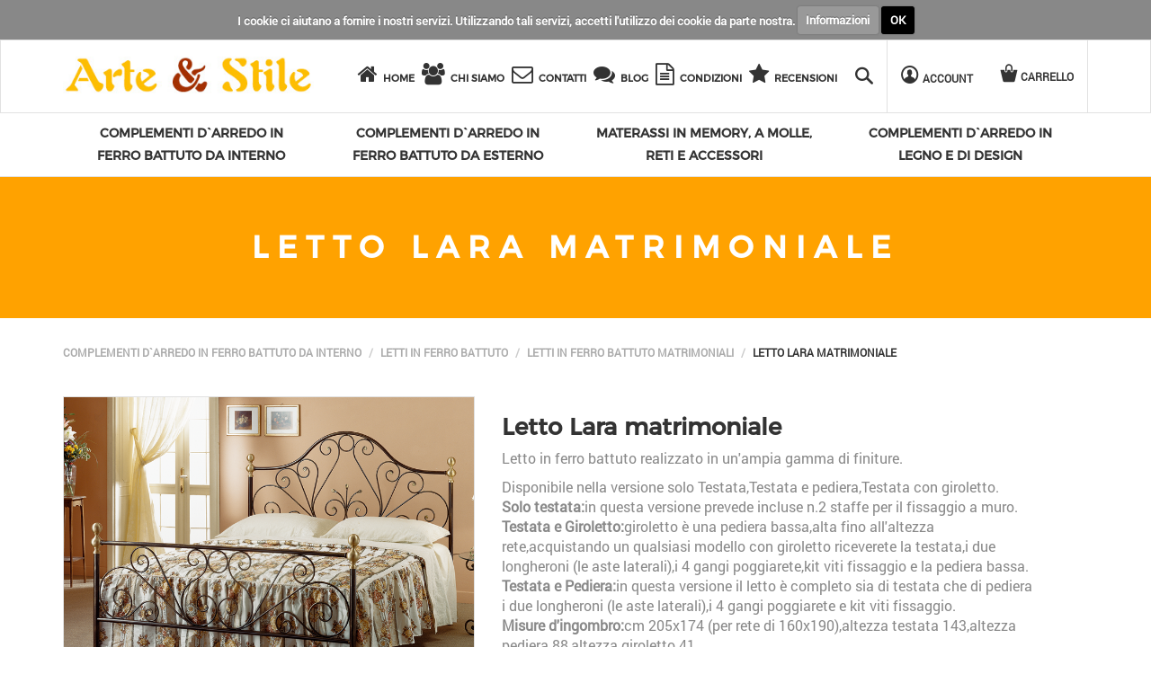

--- FILE ---
content_type: text/html; charset=utf-8
request_url: https://www.arteestile.com/ferro/letto-lara-matrimoniale-testata-e-pediera/index.aspx
body_size: 43401
content:

<!DOCTYPE html>
<html lang="it-IT" prefix="og: http://ogp.me/ns#">
	<head>
		<meta http-equiv="content-type" content="text/html; charset=utf-8" />
		<title>Letto Lara matrimoniale</title>
		<meta name="description" content="Letto matrimoniale della collezione Lara. Letto in ferro battuto realizzato in un`ampia gamma di finiture." />
		
		<link rel="canonical" href="https://www.arteestile.com/ferro/letto-lara-matrimoniale/index.aspx" />
		<!--OPEN GRAPH FACEBOOK-->
		<meta property="og:locale" content="it_IT" />
		<meta property="og:type" content="website" />
		<meta property="og:title" content="Letto Lara matrimoniale" />
		<meta property="og:description" content="Letto matrimoniale della collezione Lara. Letto in ferro battuto realizzato in un`ampia gamma di finiture." />
		<meta property="og:url" content="https://www.arteestile.com/ferro/letto-lara-matrimoniale-testata-e-pediera/index.aspx" />
		<meta property="og:site_name" content="Arte e Stile" />
		<meta property="og:image" content="https://www.arteestile.com/immagini/1541703494162.png" />
		<!--TWITTER CARD-->
		<meta name="twitter:card" content="summary_large_image"/>
		<meta name="twitter:description" content="Letto matrimoniale della collezione Lara. Letto in ferro battuto realizzato in un`ampia gamma di finiture."/>
		<meta name="twitter:title" content="Letto Lara matrimoniale"/>
		<meta name="twitter:site" content="@ArteeStile1"/>
		<meta name="twitter:image" content="https://www.arteestile.com/immagini/1541703494162.png"/>
		<meta name="twitter:creator" content="@ArteeStile1"/>
		<link rel="alternate" hreflang="it-IT" href="https://www.arteestile.com/ferro/letto-lara-matrimoniale-testata-e-pediera/index.aspx" />
    <meta http-equiv="X-UA-Compatible" content="IE=edge,chrome=1">
		<meta name="viewport" content="width=device-width, initial-scale=1, maximum-scale=3, user-scalable=yes">
		<link rel="shortcut icon" href="/templates/hosoren/images/favicon.ico" />
		<!-- Google Tag Manager -->
		<script>(function(w,d,s,l,i){w[l]=w[l]||[];w[l].push({'gtm.start':
		new Date().getTime(),event:'gtm.js'});var f=d.getElementsByTagName(s)[0],
		j=d.createElement(s),dl=l!='dataLayer'?'&l='+l:'';j.async=true;j.src=
		'https://www.googletagmanager.com/gtm.js?id='+i+dl;f.parentNode.insertBefore(j,f);
		})(window,document,'script','dataLayer','GTM-MV9TV3C');</script>
		<!-- End Google Tag Manager -->
		<script type="application/ld+json">
		/*<![CDATA[*/
		{
			"@context": "https://schema.org",
			"@type": "WebSite",
			"url": "https://www.arteestile.com/",
			"potentialAction": {
				"@type": "SearchAction",
				"target": "https://www.arteestile.com/default.aspx?pageName=prodotti&searchstr={search_term}",
				"query-input": "required name=search_term"
			}
		} /*]]>*/
		</script>
		<script type="application/ld+json">
		{ "@context" : "https://schema.org",
		  "@type" : "Organization",
		  "name" : "Arte & Stile",
		  "vatID" : "IT03630041204",
		  "founder" : "Emanuel Musto",
		  "foundingDate" : "2006",
		  "foundingLocation" : {
				"@type": "Place",
				"address" : {
					"@type": "PostalAddress",
					"streetAddress": "Via Due Ponti, 1",
					"postalCode" : "40050",
					"addressLocality" : "Argelato",
					"addressRegion" : "BO",
					"addressCountry" : "IT"
				}
				},
		  "employee" : ["Emanuel Musto"],
		  "url" : "https://www.arteestile.com",
		  "sameAs" : [ "https://www.facebook.com/www.arteestile/","http://lettimaterassi.it/"],
		  "contactPoint" : [
		    { "@type" : "ContactPoint",
		      "contactType" : "customer service",
		      "areaServed" : "IT",
		      "availableLanguage" : ["Italian"]
		    } ,
		    { "@type" : "ContactPoint",
		      "telephone" : "+39 3486128027",
		      "contactType" : "customer support",
		      "areaServed" : "IT",
		      "availableLanguage" : ["Italian"]
		    } 
		 ]
		}
		</script>
		<span itemprop="brand" itemscope itemtype="https://schema.org/Brand">
			<meta itemprop="name" content="Arte & Stile">
			<meta itemprop="alternateName" content="arteestile" >
			<meta itemprop="alternateName" content="arte e stile" >
			<meta itemprop="alternateName" content="arte&stile" >
			<meta itemprop="description" content="Complementi d'arredo in ferro battuto e materassi in memory.">
			<meta itemprop="logo" content="https://www.arteestile.com/templates/hosoren/images/arteestile.jpg">
			<meta itemprop="url" content="https://www.arteestile.com/">   
		</span>
		<span itemscope itemtype="https://schema.org/Organization">
			<meta itemprop="name" content="Arte & Stile">
			<meta itemprop="logo" content="https://www.arteestile.com/templates/hosoren/images/arteestile.jpg">
			<meta itemprop="description" content="Complementi d'arredo in ferro battuto e materassi in memory.">
			<meta itemprop="email" content="info@arteestile.com">
			<meta itemprop="brand" content="Arte & Stile">
			<!--<meta itemprop="telephone" content="+39 051893424">-->
			<meta itemprop="url" content="https://www.arteestile.com/">	
			<span itemprop="address" itemscope itemtype="https://schema.org/PostalAddress">
				<meta itemprop="streetAddress" content="Via Due Ponti, 1">
				<meta itemprop="postalCode" content="40050">
				<meta itemprop="addressLocality" content="Argelato">
				<meta itemprop="addressRegion" content="BO">
				<meta itemprop="addressCountry" content="IT">
			</span>
			<span itemscope itemtype="https://schema.org/LocalBusiness">
				<span itemscope itemtype="https://schema.org/Type" itemid="https://schema.org/ProfessionalService">
					<link itemprop="subClassOf" href="https://schema.org/LocalBusiness"/>
				</span>
				<meta itemprop="openingHours" datetime="Mo,Fr 16:00-19:00">
				<meta itemprop="openingHours" datetime="Sa 09:30-12:30">
				<meta itemprop="openingHours" datetime="Sa 16:00-19:00">
				<meta itemprop="name" content="Arte & Stile">
				<meta itemprop="logo" content="https://www.arteestile.com/templates/hosoren/images/arteestile.jpg">
				<meta itemprop="image" content="https://www.arteestile.com/">
				<meta itemprop="description" content="Complementi d'arredo in ferro battuto e materassi in memory.">
				<span itemprop="address" itemscope itemtype="https://schema.org/PostalAddress"> 
					<meta itemprop="addressLocality" content="Argelato">
					<meta itemprop="addressCountry" content="IT">
				</span>
				<!--<meta itemprop="telephone" content="+39 051893424">-->
				<meta itemprop="email" content="info@arteestile.com">
				<meta itemprop="url" content="https://www.arteestile.com/">
				<meta itemprop="brand" content="Arte & Stile">
				<!--<meta itemprop="telephone" content="+39 051893424">-->
			</span>
		</span>

		<style type="text/css">
		/* BOOTSTRAP */
		@charset "UTF-8";html{font-family:sans-serif;-ms-text-size-adjust:100%;-webkit-text-size-adjust:100%}body{margin:0}article,aside,details,figcaption,figure,footer,header,hgroup,main,menu,nav,section,summary{display:block}audio,canvas,progress,video{display:inline-block;vertical-align:baseline}audio:not([controls]){display:none;height:0}[hidden],template{display:none}a{background-color:transparent}a:active,a:hover{outline:0}abbr[title]{border-bottom:1px dotted}b,strong{font-weight:700}dfn{font-style:italic}h1{font-size:2em;margin:.67em 0}mark{background:#ff0;color:#000}small{font-size:80%}sub,sup{font-size:75%;line-height:0;position:relative;vertical-align:baseline}sup{top:-.5em}sub{bottom:-.25em}img{border:0}svg:not(:root){overflow:hidden}figure{margin:1em 40px}hr{box-sizing:content-box;height:0}pre{overflow:auto}code,kbd,pre,samp{font:1em monospace,monospace}button,input,optgroup,select,textarea{color:inherit;font:;font-style:normal;font-variant:normal;font-weight:normal;font-family:inherit;margin:0}button{overflow:visible}button,select{text-transform:none}button,html input[type="button"],input[type="reset"],input[type="submit"]{-webkit-appearance:button;cursor:pointer}button[disabled],html input[disabled]{cursor:default}button::-moz-focus-inner,input::-moz-focus-inner{border:0;padding:0}input{line-height:normal}input[type="checkbox"],input[type="radio"]{box-sizing:border-box;padding:0}input[type="number"]::-webkit-inner-spin-button,input[type="number"]::-webkit-outer-spin-button{height:auto}input[type="search"]{-webkit-appearance:textfield;box-sizing:content-box}input[type="search"]::-webkit-search-cancel-button,input[type="search"]::-webkit-search-decoration{-webkit-appearance:none}fieldset{border:1px solid silver;margin:0 2px;padding:.35em .625em .75em}legend{border:0;padding:0}textarea{overflow:auto}optgroup{font-weight:700}table{border-collapse:collapse;border-spacing:0}td,th{padding:0}@media print{*,:before,:after{background:transparent!important;color:#000!important;box-shadow:none!important;text-shadow:none!important}a,a:visited{text-decoration:underline}a[href]:after{content:" (" attr(href) ")"}abbr[title]:after{content:" (" attr(title) ")"}a[href^="#"]:after,a[href^="javascript:"]:after{content:""}pre,blockquote{border:1px solid #999;page-break-inside:avoid}thead{display:table-header-group}tr,img{page-break-inside:avoid}img{max-width:100%!important}p,h2,h3{orphans:3;widows:3}h2,h3{page-break-after:avoid}.navbar{display:none}.btn > .caret,.dropup > .btn > .caret{border-top-color:#000!important}.label{border:1px solid #000}.table{border-collapse:collapse!important}.table td,.table th{background-color:#fff!important}.table-bordered th,.table-bordered td{border:1px solid #ddd!important}}@font-face{font-family:'Glyphicons Halflings';src:url(../fonts/glyphicons-halflings-regular.eot);src:url(../fonts/glyphicons-halflings-regular.eot?#iefix) format("embedded-opentype"),url(../fonts/glyphicons-halflings-regular.woff2) format("woff2"),url(../fonts/glyphicons-halflings-regular.woff) format("woff"),url(../fonts/glyphicons-halflings-regular.ttf) format("truetype"),url(../fonts/glyphicons-halflings-regular.svg#glyphicons_halflingsregular) format("svg")}.glyphicon{position:relative;top:1px;display:inline-block;font-family:'Glyphicons Halflings';font-style:normal;font-weight:400;line-height:1;-webkit-font-smoothing:antialiased;-moz-osx-font-smoothing:grayscale}.glyphicon-asterisk:before{content:"\2a"}.glyphicon-plus:before{content:"\2b"}.glyphicon-euro:before,.glyphicon-eur:before{content:"\20ac"}.glyphicon-minus:before{content:"\2212"}.glyphicon-cloud:before{content:"\2601"}.glyphicon-envelope:before{content:"\2709"}.glyphicon-pencil:before{content:"\270f"}.glyphicon-glass:before{content:"\e001"}.glyphicon-music:before{content:"\e002"}.glyphicon-search:before{content:"\e003"}.glyphicon-heart:before{content:"\e005"}.glyphicon-star:before{content:"\e006"}.glyphicon-star-empty:before{content:"\e007"}.glyphicon-user:before{content:"\e008"}.glyphicon-film:before{content:"\e009"}.glyphicon-th-large:before{content:"\e010"}.glyphicon-th:before{content:"\e011"}.glyphicon-th-list:before{content:"\e012"}.glyphicon-ok:before{content:"\e013"}.glyphicon-remove:before{content:"\e014"}.glyphicon-zoom-in:before{content:"\e015"}.glyphicon-zoom-out:before{content:"\e016"}.glyphicon-off:before{content:"\e017"}.glyphicon-signal:before{content:"\e018"}.glyphicon-cog:before{content:"\e019"}.glyphicon-trash:before{content:"\e020"}.glyphicon-home:before{content:"\e021"}.glyphicon-file:before{content:"\e022"}.glyphicon-time:before{content:"\e023"}.glyphicon-road:before{content:"\e024"}.glyphicon-download-alt:before{content:"\e025"}.glyphicon-download:before{content:"\e026"}.glyphicon-upload:before{content:"\e027"}.glyphicon-inbox:before{content:"\e028"}.glyphicon-play-circle:before{content:"\e029"}.glyphicon-repeat:before{content:"\e030"}.glyphicon-refresh:before{content:"\e031"}.glyphicon-list-alt:before{content:"\e032"}.glyphicon-lock:before{content:"\e033"}.glyphicon-flag:before{content:"\e034"}.glyphicon-headphones:before{content:"\e035"}.glyphicon-volume-off:before{content:"\e036"}.glyphicon-volume-down:before{content:"\e037"}.glyphicon-volume-up:before{content:"\e038"}.glyphicon-qrcode:before{content:"\e039"}.glyphicon-barcode:before{content:"\e040"}.glyphicon-tag:before{content:"\e041"}.glyphicon-tags:before{content:"\e042"}.glyphicon-book:before{content:"\e043"}.glyphicon-bookmark:before{content:"\e044"}.glyphicon-print:before{content:"\e045"}.glyphicon-camera:before{content:"\e046"}.glyphicon-font:before{content:"\e047"}.glyphicon-bold:before{content:"\e048"}.glyphicon-italic:before{content:"\e049"}.glyphicon-text-height:before{content:"\e050"}.glyphicon-text-width:before{content:"\e051"}.glyphicon-align-left:before{content:"\e052"}.glyphicon-align-center:before{content:"\e053"}.glyphicon-align-right:before{content:"\e054"}.glyphicon-align-justify:before{content:"\e055"}.glyphicon-list:before{content:"\e056"}.glyphicon-indent-left:before{content:"\e057"}.glyphicon-indent-right:before{content:"\e058"}.glyphicon-facetime-video:before{content:"\e059"}.glyphicon-picture:before{content:"\e060"}.glyphicon-map-marker:before{content:"\e062"}.glyphicon-adjust:before{content:"\e063"}.glyphicon-tint:before{content:"\e064"}.glyphicon-edit:before{content:"\e065"}.glyphicon-share:before{content:"\e066"}.glyphicon-check:before{content:"\e067"}.glyphicon-move:before{content:"\e068"}.glyphicon-step-backward:before{content:"\e069"}.glyphicon-fast-backward:before{content:"\e070"}.glyphicon-backward:before{content:"\e071"}.glyphicon-play:before{content:"\e072"}.glyphicon-pause:before{content:"\e073"}.glyphicon-stop:before{content:"\e074"}.glyphicon-forward:before{content:"\e075"}.glyphicon-fast-forward:before{content:"\e076"}.glyphicon-step-forward:before{content:"\e077"}.glyphicon-eject:before{content:"\e078"}.glyphicon-chevron-left:before{content:"\e079"}.glyphicon-chevron-right:before{content:"\e080"}.glyphicon-plus-sign:before{content:"\e081"}.glyphicon-minus-sign:before{content:"\e082"}.glyphicon-remove-sign:before{content:"\e083"}.glyphicon-ok-sign:before{content:"\e084"}.glyphicon-question-sign:before{content:"\e085"}.glyphicon-info-sign:before{content:"\e086"}.glyphicon-screenshot:before{content:"\e087"}.glyphicon-remove-circle:before{content:"\e088"}.glyphicon-ok-circle:before{content:"\e089"}.glyphicon-ban-circle:before{content:"\e090"}.glyphicon-arrow-left:before{content:"\e091"}.glyphicon-arrow-right:before{content:"\e092"}.glyphicon-arrow-up:before{content:"\e093"}.glyphicon-arrow-down:before{content:"\e094"}.glyphicon-share-alt:before{content:"\e095"}.glyphicon-resize-full:before{content:"\e096"}.glyphicon-resize-small:before{content:"\e097"}.glyphicon-exclamation-sign:before{content:"\e101"}.glyphicon-gift:before{content:"\e102"}.glyphicon-leaf:before{content:"\e103"}.glyphicon-fire:before{content:"\e104"}.glyphicon-eye-open:before{content:"\e105"}.glyphicon-eye-close:before{content:"\e106"}.glyphicon-warning-sign:before{content:"\e107"}.glyphicon-plane:before{content:"\e108"}.glyphicon-calendar:before{content:"\e109"}.glyphicon-random:before{content:"\e110"}.glyphicon-comment:before{content:"\e111"}.glyphicon-magnet:before{content:"\e112"}.glyphicon-chevron-up:before{content:"\e113"}.glyphicon-chevron-down:before{content:"\e114"}.glyphicon-retweet:before{content:"\e115"}.glyphicon-shopping-cart:before{content:"\e116"}.glyphicon-folder-close:before{content:"\e117"}.glyphicon-folder-open:before{content:"\e118"}.glyphicon-resize-vertical:before{content:"\e119"}.glyphicon-resize-horizontal:before{content:"\e120"}.glyphicon-hdd:before{content:"\e121"}.glyphicon-bullhorn:before{content:"\e122"}.glyphicon-bell:before{content:"\e123"}.glyphicon-certificate:before{content:"\e124"}.glyphicon-thumbs-up:before{content:"\e125"}.glyphicon-thumbs-down:before{content:"\e126"}.glyphicon-hand-right:before{content:"\e127"}.glyphicon-hand-left:before{content:"\e128"}.glyphicon-hand-up:before{content:"\e129"}.glyphicon-hand-down:before{content:"\e130"}.glyphicon-circle-arrow-right:before{content:"\e131"}.glyphicon-circle-arrow-left:before{content:"\e132"}.glyphicon-circle-arrow-up:before{content:"\e133"}.glyphicon-circle-arrow-down:before{content:"\e134"}.glyphicon-globe:before{content:"\e135"}.glyphicon-wrench:before{content:"\e136"}.glyphicon-tasks:before{content:"\e137"}.glyphicon-filter:before{content:"\e138"}.glyphicon-briefcase:before{content:"\e139"}.glyphicon-fullscreen:before{content:"\e140"}.glyphicon-dashboard:before{content:"\e141"}.glyphicon-paperclip:before{content:"\e142"}.glyphicon-heart-empty:before{content:"\e143"}.glyphicon-link:before{content:"\e144"}.glyphicon-phone:before{content:"\e145"}.glyphicon-pushpin:before{content:"\e146"}.glyphicon-usd:before{content:"\e148"}.glyphicon-gbp:before{content:"\e149"}.glyphicon-sort:before{content:"\e150"}.glyphicon-sort-by-alphabet:before{content:"\e151"}.glyphicon-sort-by-alphabet-alt:before{content:"\e152"}.glyphicon-sort-by-order:before{content:"\e153"}.glyphicon-sort-by-order-alt:before{content:"\e154"}.glyphicon-sort-by-attributes:before{content:"\e155"}.glyphicon-sort-by-attributes-alt:before{content:"\e156"}.glyphicon-unchecked:before{content:"\e157"}.glyphicon-expand:before{content:"\e158"}.glyphicon-collapse-down:before{content:"\e159"}.glyphicon-collapse-up:before{content:"\e160"}.glyphicon-log-in:before{content:"\e161"}.glyphicon-flash:before{content:"\e162"}.glyphicon-log-out:before{content:"\e163"}.glyphicon-new-window:before{content:"\e164"}.glyphicon-record:before{content:"\e165"}.glyphicon-save:before{content:"\e166"}.glyphicon-open:before{content:"\e167"}.glyphicon-saved:before{content:"\e168"}.glyphicon-import:before{content:"\e169"}.glyphicon-export:before{content:"\e170"}.glyphicon-send:before{content:"\e171"}.glyphicon-floppy-disk:before{content:"\e172"}.glyphicon-floppy-saved:before{content:"\e173"}.glyphicon-floppy-remove:before{content:"\e174"}.glyphicon-floppy-save:before{content:"\e175"}.glyphicon-floppy-open:before{content:"\e176"}.glyphicon-credit-card:before{content:"\e177"}.glyphicon-transfer:before{content:"\e178"}.glyphicon-cutlery:before{content:"\e179"}.glyphicon-header:before{content:"\e180"}.glyphicon-compressed:before{content:"\e181"}.glyphicon-earphone:before{content:"\e182"}.glyphicon-phone-alt:before{content:"\e183"}.glyphicon-tower:before{content:"\e184"}.glyphicon-stats:before{content:"\e185"}.glyphicon-sd-video:before{content:"\e186"}.glyphicon-hd-video:before{content:"\e187"}.glyphicon-subtitles:before{content:"\e188"}.glyphicon-sound-stereo:before{content:"\e189"}.glyphicon-sound-dolby:before{content:"\e190"}.glyphicon-sound-5-1:before{content:"\e191"}.glyphicon-sound-6-1:before{content:"\e192"}.glyphicon-sound-7-1:before{content:"\e193"}.glyphicon-copyright-mark:before{content:"\e194"}.glyphicon-registration-mark:before{content:"\e195"}.glyphicon-cloud-download:before{content:"\e197"}.glyphicon-cloud-upload:before{content:"\e198"}.glyphicon-tree-conifer:before{content:"\e199"}.glyphicon-tree-deciduous:before{content:"\e200"}.glyphicon-cd:before{content:"\e201"}.glyphicon-save-file:before{content:"\e202"}.glyphicon-open-file:before{content:"\e203"}.glyphicon-level-up:before{content:"\e204"}.glyphicon-copy:before{content:"\e205"}.glyphicon-paste:before{content:"\e206"}.glyphicon-alert:before{content:"\e209"}.glyphicon-equalizer:before{content:"\e210"}.glyphicon-king:before{content:"\e211"}.glyphicon-queen:before{content:"\e212"}.glyphicon-pawn:before{content:"\e213"}.glyphicon-bishop:before{content:"\e214"}.glyphicon-knight:before{content:"\e215"}.glyphicon-baby-formula:before{content:"\e216"}.glyphicon-tent:before{content:"\26fa"}.glyphicon-blackboard:before{content:"\e218"}.glyphicon-bed:before{content:"\e219"}.glyphicon-apple:before{content:"\f8ff"}.glyphicon-erase:before{content:"\e221"}.glyphicon-hourglass:before{content:"\231b"}.glyphicon-lamp:before{content:"\e223"}.glyphicon-duplicate:before{content:"\e224"}.glyphicon-piggy-bank:before{content:"\e225"}.glyphicon-scissors:before{content:"\e226"}.glyphicon-bitcoin:before{content:"\e227"}.glyphicon-btc:before{content:"\e227"}.glyphicon-xbt:before{content:"\e227"}.glyphicon-yen:before{content:"\00a5"}.glyphicon-jpy:before{content:"\00a5"}.glyphicon-ruble:before{content:"\20bd"}.glyphicon-rub:before{content:"\20bd"}.glyphicon-scale:before{content:"\e230"}.glyphicon-ice-lolly:before{content:"\e231"}.glyphicon-ice-lolly-tasted:before{content:"\e232"}.glyphicon-education:before{content:"\e233"}.glyphicon-option-horizontal:before{content:"\e234"}.glyphicon-option-vertical:before{content:"\e235"}.glyphicon-menu-hamburger:before{content:"\e236"}.glyphicon-modal-window:before{content:"\e237"}.glyphicon-oil:before{content:"\e238"}.glyphicon-grain:before{content:"\e239"}.glyphicon-sunglasses:before{content:"\e240"}.glyphicon-text-size:before{content:"\e241"}.glyphicon-text-color:before{content:"\e242"}.glyphicon-text-background:before{content:"\e243"}.glyphicon-object-align-top:before{content:"\e244"}.glyphicon-object-align-bottom:before{content:"\e245"}.glyphicon-object-align-horizontal:before{content:"\e246"}.glyphicon-object-align-left:before{content:"\e247"}.glyphicon-object-align-vertical:before{content:"\e248"}.glyphicon-object-align-right:before{content:"\e249"}.glyphicon-triangle-right:before{content:"\e250"}.glyphicon-triangle-left:before{content:"\e251"}.glyphicon-triangle-bottom:before{content:"\e252"}.glyphicon-triangle-top:before{content:"\e253"}.glyphicon-console:before{content:"\e254"}.glyphicon-superscript:before{content:"\e255"}.glyphicon-subscript:before{content:"\e256"}.glyphicon-menu-left:before{content:"\e257"}.glyphicon-menu-right:before{content:"\e258"}.glyphicon-menu-down:before{content:"\e259"}.glyphicon-menu-up:before{content:"\e260"}*{box-sizing:border-box}:before,:after{box-sizing:border-box}html{font-size:10px;-webkit-tap-highlight-color:transparent}body{color:#333;background-color:#fff;font:14px/1.42857 "Helvetica Neue",Helvetica,Arial,sans-serif}input,button,select,textarea{font:inherit/inherit inherit}a{color:#337ab7;text-decoration:none}a:hover,a:focus{color:#23527c;text-decoration:underline}a:focus{outline:thin dotted;outline:5px auto -webkit-focus-ring-color;outline-offset:-2px}figure{margin:0}img{vertical-align:middle}.img-responsive{display:block;max-width:100%;height:auto}.img-rounded{border-radius:6px}.img-thumbnail{padding:4px;line-height:1.42857;background-color:#fff;border:1px solid #ddd;border-radius:4px;transition:all .2s ease-in-out;display:inline-block;max-width:100%;height:auto}.img-circle{border-radius:50%}hr{margin-top:20px;margin-bottom:20px;border:0;border-top:1px solid #eee}.sr-only{position:absolute;width:1px;height:1px;margin:-1px;padding:0;overflow:hidden;clip:rect(0,0,0,0);border:0}.sr-only-focusable:active,.sr-only-focusable:focus{position:static;width:auto;height:auto;margin:0;overflow:visible;clip:auto}[role="button"]{cursor:pointer}h1,h2,h3,h4,h5,h6,.h1,.h2,.h3,.h4,.h5,.h6{font-family:inherit;font-weight:500;line-height:1.1;color:inherit}h1 small,h1 .small,h2 small,h2 .small,h3 small,h3 .small,h4 small,h4 .small,h5 small,h5 .small,h6 small,h6 .small,.h1 small,.h1 .small,.h2 small,.h2 .small,.h3 small,.h3 .small,.h4 small,.h4 .small,.h5 small,.h5 .small,.h6 small,.h6 .small{font-weight:400;line-height:1;color:#777}h1,.h1,h2,.h2,h3,.h3{margin-top:20px;margin-bottom:10px}h1 small,h1 .small,.h1 small,.h1 .small,h2 small,h2 .small,.h2 small,.h2 .small,h3 small,h3 .small,.h3 small,.h3 .small{font-size:65%}h4,.h4,h5,.h5,h6,.h6{margin-top:10px;margin-bottom:10px}h4 small,h4 .small,.h4 small,.h4 .small,h5 small,h5 .small,.h5 small,.h5 .small,h6 small,h6 .small,.h6 small,.h6 .small{font-size:75%}h1,.h1{font-size:36px}h2,.h2{font-size:30px}h3,.h3{font-size:24px}h4,.h4{font-size:18px}h5,.h5{font-size:14px}h6,.h6{font-size:12px}p{margin:0 0 10px}.lead{margin-bottom:20px;font-size:16px;font-weight:300;line-height:1.4}@media (min-width: 768px){.lead{font-size:21px}}small,.small{font-size:85%}mark,.mark{background-color:#fcf8e3;padding:.2em}.text-left{text-align:left}.text-right{text-align:right}.text-center{text-align:center}.text-justify{text-align:justify}.text-nowrap{white-space:nowrap}.text-lowercase{text-transform:lowercase}.text-uppercase,.initialism{text-transform:uppercase}.text-capitalize{text-transform:capitalize}.text-muted{color:#777}.text-primary{color:#337ab7}a.text-primary:hover,a.text-primary:focus{color:#286090}.text-success{color:#3c763d}a.text-success:hover,a.text-success:focus{color:#2b542c}.text-info{color:#31708f}a.text-info:hover,a.text-info:focus{color:#245269}.text-warning{color:#8a6d3b}a.text-warning:hover,a.text-warning:focus{color:#66512c}.text-danger{color:#a94442}a.text-danger:hover,a.text-danger:focus{color:#843534}.bg-primary{color:#fff;background-color:#337ab7}a.bg-primary:hover,a.bg-primary:focus{background-color:#286090}.bg-success{background-color:#dff0d8}a.bg-success:hover,a.bg-success:focus{background-color:#c1e2b3}.bg-info{background-color:#d9edf7}a.bg-info:hover,a.bg-info:focus{background-color:#afd9ee}.bg-warning{background-color:#fcf8e3}a.bg-warning:hover,a.bg-warning:focus{background-color:#f7ecb5}.bg-danger{background-color:#f2dede}a.bg-danger:hover,a.bg-danger:focus{background-color:#e4b9b9}.page-header{padding-bottom:9px;margin:40px 0 20px;border-bottom:1px solid #eee}ul,ol{margin-top:0;margin-bottom:10px}ul ul,ul ol,ol ul,ol ol{margin-bottom:0}.list-unstyled{padding-left:0;list-style:none}.list-inline{padding-left:0;list-style:none;margin-left:-5px}.list-inline > li{display:inline-block;padding-left:5px;padding-right:5px}dl{margin-top:0;margin-bottom:20px}dt,dd{line-height:1.42857}dt{font-weight:700}dd{margin-left:0}.dl-horizontal dd:before,.dl-horizontal dd:after{content:" ";display:table}.dl-horizontal dd:after{clear:both}@media (min-width: 768px){.dl-horizontal dt{float:left;width:160px;clear:left;text-align:right;overflow:hidden;text-overflow:ellipsis;white-space:nowrap}.dl-horizontal dd{margin-left:180px}}abbr[title],abbr[data-original-title]{cursor:help;border-bottom:1px dotted #777}.initialism{font-size:90%}blockquote{padding:10px 20px;margin:0 0 20px;font-size:17.5px;border-left:5px solid #eee}blockquote p:last-child,blockquote ul:last-child,blockquote ol:last-child{margin-bottom:0}blockquote footer,blockquote small,blockquote .small{display:block;font-size:80%;line-height:1.42857;color:#777}blockquote footer:before,blockquote small:before,blockquote .small:before{content:'\2014 \00A0'}.blockquote-reverse,blockquote.pull-right{padding-right:15px;padding-left:0;border-right:5px solid #eee;border-left:0;text-align:right}.blockquote-reverse footer:before,.blockquote-reverse small:before,.blockquote-reverse .small:before,blockquote.pull-right footer:before,blockquote.pull-right small:before,blockquote.pull-right .small:before{content:''}.blockquote-reverse footer:after,.blockquote-reverse small:after,.blockquote-reverse .small:after,blockquote.pull-right footer:after,blockquote.pull-right small:after,blockquote.pull-right .small:after{content:'\00A0 \2014'}address{margin-bottom:20px;font-style:normal;line-height:1.42857}code,kbd,pre,samp{font-family:Menlo,Monaco,Consolas,"Courier New",monospace}code{padding:2px 4px;font-size:90%;color:#c7254e;background-color:#f9f2f4;border-radius:4px}kbd{padding:2px 4px;font-size:90%;color:#fff;background-color:#333;border-radius:3px;box-shadow:inset 0 -1px 0 rgba(0,0,0,0.25)}kbd kbd{padding:0;font-size:100%;font-weight:700;box-shadow:none}pre{display:block;padding:9.5px;margin:0 0 10px;font-size:13px;line-height:1.42857;word-break:break-all;word-wrap:break-word;color:#333;background-color:#f5f5f5;border:1px solid #ccc;border-radius:4px}pre code{padding:0;font-size:inherit;color:inherit;white-space:pre-wrap;background-color:transparent;border-radius:0}.pre-scrollable{max-height:340px;overflow-y:scroll}.container{margin-right:auto;margin-left:auto;padding-left:15px;padding-right:15px}.container:before,.container:after{content:" ";display:table}.container:after{clear:both}@media (min-width: 768px){.container{width:750px}}@media (min-width: 992px){.container{width:970px}}@media (min-width: 1200px){.container{width:1170px}}.container-fluid{margin-right:auto;margin-left:auto;padding-left:15px;padding-right:15px}.container-fluid:before,.container-fluid:after{content:" ";display:table}.container-fluid:after{clear:both}.row{margin-left:-15px;margin-right:-15px}.row:before,.row:after{content:" ";display:table}.row:after{clear:both}.col-xs-1,.col-sm-1,.col-md-1,.col-lg-1,.col-xs-2,.col-sm-2,.col-md-2,.col-lg-2,.col-xs-3,.col-sm-3,.col-md-3,.col-lg-3,.col-xs-4,.col-sm-4,.col-md-4,.col-lg-4,.col-xs-5,.col-sm-5,.col-md-5,.col-lg-5,.col-xs-6,.col-sm-6,.col-md-6,.col-lg-6,.col-xs-7,.col-sm-7,.col-md-7,.col-lg-7,.col-xs-8,.col-sm-8,.col-md-8,.col-lg-8,.col-xs-9,.col-sm-9,.col-md-9,.col-lg-9,.col-xs-10,.col-sm-10,.col-md-10,.col-lg-10,.col-xs-11,.col-sm-11,.col-md-11,.col-lg-11,.col-xs-12,.col-sm-12,.col-md-12,.col-lg-12{position:relative;min-height:1px;padding-left:15px;padding-right:15px}.col-xs-1,.col-xs-2,.col-xs-3,.col-xs-4,.col-xs-5,.col-xs-6,.col-xs-7,.col-xs-8,.col-xs-9,.col-xs-10,.col-xs-11,.col-xs-12{float:left}.col-xs-1{width:8.33333%}.col-xs-2{width:16.66667%}.col-xs-3{width:25%}.col-xs-4{width:33.33333%}.col-xs-5{width:41.66667%}.col-xs-6{width:50%}.col-xs-7{width:58.33333%}.col-xs-8{width:66.66667%}.col-xs-9{width:75%}.col-xs-10{width:83.33333%}.col-xs-11{width:91.66667%}.col-xs-12{width:100%}.col-xs-pull-0{right:auto}.col-xs-pull-1{right:8.33333%}.col-xs-pull-2{right:16.66667%}.col-xs-pull-3{right:25%}.col-xs-pull-4{right:33.33333%}.col-xs-pull-5{right:41.66667%}.col-xs-pull-6{right:50%}.col-xs-pull-7{right:58.33333%}.col-xs-pull-8{right:66.66667%}.col-xs-pull-9{right:75%}.col-xs-pull-10{right:83.33333%}.col-xs-pull-11{right:91.66667%}.col-xs-pull-12{right:100%}.col-xs-push-0{left:auto}.col-xs-push-1{left:8.33333%}.col-xs-push-2{left:16.66667%}.col-xs-push-3{left:25%}.col-xs-push-4{left:33.33333%}.col-xs-push-5{left:41.66667%}.col-xs-push-6{left:50%}.col-xs-push-7{left:58.33333%}.col-xs-push-8{left:66.66667%}.col-xs-push-9{left:75%}.col-xs-push-10{left:83.33333%}.col-xs-push-11{left:91.66667%}.col-xs-push-12{left:100%}.col-xs-offset-0{margin-left:0}.col-xs-offset-1{margin-left:8.33333%}.col-xs-offset-2{margin-left:16.66667%}.col-xs-offset-3{margin-left:25%}.col-xs-offset-4{margin-left:33.33333%}.col-xs-offset-5{margin-left:41.66667%}.col-xs-offset-6{margin-left:50%}.col-xs-offset-7{margin-left:58.33333%}.col-xs-offset-8{margin-left:66.66667%}.col-xs-offset-9{margin-left:75%}.col-xs-offset-10{margin-left:83.33333%}.col-xs-offset-11{margin-left:91.66667%}.col-xs-offset-12{margin-left:100%}@media (min-width: 768px){.col-sm-1,.col-sm-2,.col-sm-3,.col-sm-4,.col-sm-5,.col-sm-6,.col-sm-7,.col-sm-8,.col-sm-9,.col-sm-10,.col-sm-11,.col-sm-12{float:left}.col-sm-1{width:8.33333%}.col-sm-2{width:16.66667%}.col-sm-3{width:25%}.col-sm-4{width:33.33333%}.col-sm-5{width:41.66667%}.col-sm-6{width:50%}.col-sm-7{width:58.33333%}.col-sm-8{width:66.66667%}.col-sm-9{width:75%}.col-sm-10{width:83.33333%}.col-sm-11{width:91.66667%}.col-sm-12{width:100%}.col-sm-pull-0{right:auto}.col-sm-pull-1{right:8.33333%}.col-sm-pull-2{right:16.66667%}.col-sm-pull-3{right:25%}.col-sm-pull-4{right:33.33333%}.col-sm-pull-5{right:41.66667%}.col-sm-pull-6{right:50%}.col-sm-pull-7{right:58.33333%}.col-sm-pull-8{right:66.66667%}.col-sm-pull-9{right:75%}.col-sm-pull-10{right:83.33333%}.col-sm-pull-11{right:91.66667%}.col-sm-pull-12{right:100%}.col-sm-push-0{left:auto}.col-sm-push-1{left:8.33333%}.col-sm-push-2{left:16.66667%}.col-sm-push-3{left:25%}.col-sm-push-4{left:33.33333%}.col-sm-push-5{left:41.66667%}.col-sm-push-6{left:50%}.col-sm-push-7{left:58.33333%}.col-sm-push-8{left:66.66667%}.col-sm-push-9{left:75%}.col-sm-push-10{left:83.33333%}.col-sm-push-11{left:91.66667%}.col-sm-push-12{left:100%}.col-sm-offset-0{margin-left:0}.col-sm-offset-1{margin-left:8.33333%}.col-sm-offset-2{margin-left:16.66667%}.col-sm-offset-3{margin-left:25%}.col-sm-offset-4{margin-left:33.33333%}.col-sm-offset-5{margin-left:41.66667%}.col-sm-offset-6{margin-left:50%}.col-sm-offset-7{margin-left:58.33333%}.col-sm-offset-8{margin-left:66.66667%}.col-sm-offset-9{margin-left:75%}.col-sm-offset-10{margin-left:83.33333%}.col-sm-offset-11{margin-left:91.66667%}.col-sm-offset-12{margin-left:100%}}@media (min-width: 992px){.col-md-1,.col-md-2,.col-md-3,.col-md-4,.col-md-5,.col-md-6,.col-md-7,.col-md-8,.col-md-9,.col-md-10,.col-md-11,.col-md-12{float:left}.col-md-1{width:8.33333%}.col-md-2{width:16.66667%}.col-md-3{width:25%}.col-md-4{width:33.33333%}.col-md-5{width:41.66667%}.col-md-6{width:50%}.col-md-7{width:58.33333%}.col-md-8{width:66.66667%}.col-md-9{width:75%}.col-md-10{width:83.33333%}.col-md-11{width:91.66667%}.col-md-12{width:100%}.col-md-pull-0{right:auto}.col-md-pull-1{right:8.33333%}.col-md-pull-2{right:16.66667%}.col-md-pull-3{right:25%}.col-md-pull-4{right:33.33333%}.col-md-pull-5{right:41.66667%}.col-md-pull-6{right:50%}.col-md-pull-7{right:58.33333%}.col-md-pull-8{right:66.66667%}.col-md-pull-9{right:75%}.col-md-pull-10{right:83.33333%}.col-md-pull-11{right:91.66667%}.col-md-pull-12{right:100%}.col-md-push-0{left:auto}.col-md-push-1{left:8.33333%}.col-md-push-2{left:16.66667%}.col-md-push-3{left:25%}.col-md-push-4{left:33.33333%}.col-md-push-5{left:41.66667%}.col-md-push-6{left:50%}.col-md-push-7{left:58.33333%}.col-md-push-8{left:66.66667%}.col-md-push-9{left:75%}.col-md-push-10{left:83.33333%}.col-md-push-11{left:91.66667%}.col-md-push-12{left:100%}.col-md-offset-0{margin-left:0}.col-md-offset-1{margin-left:8.33333%}.col-md-offset-2{margin-left:16.66667%}.col-md-offset-3{margin-left:25%}.col-md-offset-4{margin-left:33.33333%}.col-md-offset-5{margin-left:41.66667%}.col-md-offset-6{margin-left:50%}.col-md-offset-7{margin-left:58.33333%}.col-md-offset-8{margin-left:66.66667%}.col-md-offset-9{margin-left:75%}.col-md-offset-10{margin-left:83.33333%}.col-md-offset-11{margin-left:91.66667%}.col-md-offset-12{margin-left:100%}}@media (min-width: 1200px){.col-lg-1,.col-lg-2,.col-lg-3,.col-lg-4,.col-lg-5,.col-lg-6,.col-lg-7,.col-lg-8,.col-lg-9,.col-lg-10,.col-lg-11,.col-lg-12{float:left}.col-lg-1{width:8.33333%}.col-lg-2{width:16.66667%}.col-lg-3{width:25%}.col-lg-4{width:33.33333%}.col-lg-5{width:41.66667%}.col-lg-6{width:50%}.col-lg-7{width:58.33333%}.col-lg-8{width:66.66667%}.col-lg-9{width:75%}.col-lg-10{width:83.33333%}.col-lg-11{width:91.66667%}.col-lg-12{width:100%}.col-lg-pull-0{right:auto}.col-lg-pull-1{right:8.33333%}.col-lg-pull-2{right:16.66667%}.col-lg-pull-3{right:25%}.col-lg-pull-4{right:33.33333%}.col-lg-pull-5{right:41.66667%}.col-lg-pull-6{right:50%}.col-lg-pull-7{right:58.33333%}.col-lg-pull-8{right:66.66667%}.col-lg-pull-9{right:75%}.col-lg-pull-10{right:83.33333%}.col-lg-pull-11{right:91.66667%}.col-lg-pull-12{right:100%}.col-lg-push-0{left:auto}.col-lg-push-1{left:8.33333%}.col-lg-push-2{left:16.66667%}.col-lg-push-3{left:25%}.col-lg-push-4{left:33.33333%}.col-lg-push-5{left:41.66667%}.col-lg-push-6{left:50%}.col-lg-push-7{left:58.33333%}.col-lg-push-8{left:66.66667%}.col-lg-push-9{left:75%}.col-lg-push-10{left:83.33333%}.col-lg-push-11{left:91.66667%}.col-lg-push-12{left:100%}.col-lg-offset-0{margin-left:0}.col-lg-offset-1{margin-left:8.33333%}.col-lg-offset-2{margin-left:16.66667%}.col-lg-offset-3{margin-left:25%}.col-lg-offset-4{margin-left:33.33333%}.col-lg-offset-5{margin-left:41.66667%}.col-lg-offset-6{margin-left:50%}.col-lg-offset-7{margin-left:58.33333%}.col-lg-offset-8{margin-left:66.66667%}.col-lg-offset-9{margin-left:75%}.col-lg-offset-10{margin-left:83.33333%}.col-lg-offset-11{margin-left:91.66667%}.col-lg-offset-12{margin-left:100%}}table{background-color:transparent}caption{padding-top:8px;padding-bottom:8px;color:#777;text-align:left}th{text-align:left}.table{width:100%;max-width:100%;margin-bottom:20px}.table > thead > tr > th,.table > thead > tr > td,.table > tbody > tr > th,.table > tbody > tr > td,.table > tfoot > tr > th,.table > tfoot > tr > td{padding:8px;line-height:1.42857;vertical-align:top;border-top:1px solid #ddd}.table > thead > tr > th{vertical-align:bottom;border-bottom:2px solid #ddd}.table > caption + thead > tr:first-child > th,.table > caption + thead > tr:first-child > td,.table > colgroup + thead > tr:first-child > th,.table > colgroup + thead > tr:first-child > td,.table > thead:first-child > tr:first-child > th,.table > thead:first-child > tr:first-child > td{border-top:0}.table > tbody + tbody{border-top:2px solid #ddd}.table .table{background-color:#fff}.table-condensed > thead > tr > th,.table-condensed > thead > tr > td,.table-condensed > tbody > tr > th,.table-condensed > tbody > tr > td,.table-condensed > tfoot > tr > th,.table-condensed > tfoot > tr > td{padding:5px}.table-bordered{border:1px solid #ddd}.table-bordered > thead > tr > th,.table-bordered > thead > tr > td,.table-bordered > tbody > tr > th,.table-bordered > tbody > tr > td,.table-bordered > tfoot > tr > th,.table-bordered > tfoot > tr > td{border:1px solid #ddd}.table-bordered > thead > tr > th,.table-bordered > thead > tr > td{border-bottom-width:2px}.table-striped > tbody > tr:nth-of-type(odd){background-color:#f9f9f9}.table-hover > tbody > tr:hover{background-color:#f5f5f5}table col[class*="col-"]{position:static;float:none;display:table-column}table td[class*="col-"],table th[class*="col-"]{position:static;float:none;display:table-cell}.table > thead > tr > td.active,.table > thead > tr > th.active,.table > thead > tr.active > td,.table > thead > tr.active > th,.table > tbody > tr > td.active,.table > tbody > tr > th.active,.table > tbody > tr.active > td,.table > tbody > tr.active > th,.table > tfoot > tr > td.active,.table > tfoot > tr > th.active,.table > tfoot > tr.active > td,.table > tfoot > tr.active > th{background-color:#f5f5f5}.table-hover > tbody > tr > td.active:hover,.table-hover > tbody > tr > th.active:hover,.table-hover > tbody > tr.active:hover > td,.table-hover > tbody > tr:hover > .active,.table-hover > tbody > tr.active:hover > th{background-color:#e8e8e8}.table > thead > tr > td.success,.table > thead > tr > th.success,.table > thead > tr.success > td,.table > thead > tr.success > th,.table > tbody > tr > td.success,.table > tbody > tr > th.success,.table > tbody > tr.success > td,.table > tbody > tr.success > th,.table > tfoot > tr > td.success,.table > tfoot > tr > th.success,.table > tfoot > tr.success > td,.table > tfoot > tr.success > th{background-color:#dff0d8}.table-hover > tbody > tr > td.success:hover,.table-hover > tbody > tr > th.success:hover,.table-hover > tbody > tr.success:hover > td,.table-hover > tbody > tr:hover > .success,.table-hover > tbody > tr.success:hover > th{background-color:#d0e9c6}.table > thead > tr > td.info,.table > thead > tr > th.info,.table > thead > tr.info > td,.table > thead > tr.info > th,.table > tbody > tr > td.info,.table > tbody > tr > th.info,.table > tbody > tr.info > td,.table > tbody > tr.info > th,.table > tfoot > tr > td.info,.table > tfoot > tr > th.info,.table > tfoot > tr.info > td,.table > tfoot > tr.info > th{background-color:#d9edf7}.table-hover > tbody > tr > td.info:hover,.table-hover > tbody > tr > th.info:hover,.table-hover > tbody > tr.info:hover > td,.table-hover > tbody > tr:hover > .info,.table-hover > tbody > tr.info:hover > th{background-color:#c4e3f3}.table > thead > tr > td.warning,.table > thead > tr > th.warning,.table > thead > tr.warning > td,.table > thead > tr.warning > th,.table > tbody > tr > td.warning,.table > tbody > tr > th.warning,.table > tbody > tr.warning > td,.table > tbody > tr.warning > th,.table > tfoot > tr > td.warning,.table > tfoot > tr > th.warning,.table > tfoot > tr.warning > td,.table > tfoot > tr.warning > th{background-color:#fcf8e3}.table-hover > tbody > tr > td.warning:hover,.table-hover > tbody > tr > th.warning:hover,.table-hover > tbody > tr.warning:hover > td,.table-hover > tbody > tr:hover > .warning,.table-hover > tbody > tr.warning:hover > th{background-color:#faf2cc}.table > thead > tr > td.danger,.table > thead > tr > th.danger,.table > thead > tr.danger > td,.table > thead > tr.danger > th,.table > tbody > tr > td.danger,.table > tbody > tr > th.danger,.table > tbody > tr.danger > td,.table > tbody > tr.danger > th,.table > tfoot > tr > td.danger,.table > tfoot > tr > th.danger,.table > tfoot > tr.danger > td,.table > tfoot > tr.danger > th{background-color:#f2dede}.table-hover > tbody > tr > td.danger:hover,.table-hover > tbody > tr > th.danger:hover,.table-hover > tbody > tr.danger:hover > td,.table-hover > tbody > tr:hover > .danger,.table-hover > tbody > tr.danger:hover > th{background-color:#ebcccc}.table-responsive{overflow-x:auto;min-height:.01%}@media screen and (max-width: 767px){.table-responsive{width:100%;margin-bottom:15px;overflow-y:hidden;-ms-overflow-style:-ms-autohiding-scrollbar;border:1px solid #ddd}.table-responsive > .table{margin-bottom:0}.table-responsive > .table > thead > tr > th,.table-responsive > .table > thead > tr > td,.table-responsive > .table > tbody > tr > th,.table-responsive > .table > tbody > tr > td,.table-responsive > .table > tfoot > tr > th,.table-responsive > .table > tfoot > tr > td{white-space:nowrap}.table-responsive > .table-bordered{border:0}.table-responsive > .table-bordered > thead > tr > th:first-child,.table-responsive > .table-bordered > thead > tr > td:first-child,.table-responsive > .table-bordered > tbody > tr > th:first-child,.table-responsive > .table-bordered > tbody > tr > td:first-child,.table-responsive > .table-bordered > tfoot > tr > th:first-child,.table-responsive > .table-bordered > tfoot > tr > td:first-child{border-left:0}.table-responsive > .table-bordered > thead > tr > th:last-child,.table-responsive > .table-bordered > thead > tr > td:last-child,.table-responsive > .table-bordered > tbody > tr > th:last-child,.table-responsive > .table-bordered > tbody > tr > td:last-child,.table-responsive > .table-bordered > tfoot > tr > th:last-child,.table-responsive > .table-bordered > tfoot > tr > td:last-child{border-right:0}.table-responsive > .table-bordered > tbody > tr:last-child > th,.table-responsive > .table-bordered > tbody > tr:last-child > td,.table-responsive > .table-bordered > tfoot > tr:last-child > th,.table-responsive > .table-bordered > tfoot > tr:last-child > td{border-bottom:0}}fieldset{padding:0;margin:0;border:0;min-width:0}legend{display:block;width:100%;padding:0;margin-bottom:20px;font-size:21px;line-height:inherit;color:#333;border:0;border-bottom:1px solid #e5e5e5}label{display:inline-block;max-width:100%;margin-bottom:5px;font-weight:700}input[type="search"]{box-sizing:border-box}input[type="radio"],input[type="checkbox"]{margin:4px 0 0;margin-top:1px \9;line-height:normal}input[type="file"]{display:block}input[type="range"]{display:block;width:100%}select[multiple],select[size]{height:auto}input[type="file"]:focus,input[type="radio"]:focus,input[type="checkbox"]:focus{outline:thin dotted;outline:5px auto -webkit-focus-ring-color;outline-offset:-2px}output{display:block;padding-top:7px;font-size:14px;line-height:1.42857;color:#555}.form-control{display:block;width:100%;height:34px;padding:6px 12px;font-size:14px;line-height:1.42857;color:#555;background-color:#fff;background-image:none;border:1px solid #ccc;border-radius:4px;box-shadow:inset 0 1px 1px rgba(0,0,0,0.075);transition:border-color ease-in-out 0.15s,box-shadow ease-in-out .15s}.form-control:focus{border-color:#66afe9;outline:0;box-shadow:inset 0 1px 1px rgba(0,0,0,0.075),0 0 8px rgba(102,175,233,0.6)}.form-control::-moz-placeholder{color:#999;opacity:1}.form-control:-ms-input-placeholder{color:#999}.form-control::-webkit-input-placeholder{color:#999}.form-control[disabled],.form-control[readonly],fieldset[disabled] .form-control{background-color:#eee;opacity:1}.form-control[disabled],fieldset[disabled] .form-control{cursor:not-allowed}textarea.form-control{height:auto}input[type="search"]{-webkit-appearance:none}@media screen and (-webkit-min-device-pixel-ratio: 0){input[type="date"].form-control,input[type="time"].form-control,input[type="datetime-local"].form-control,input[type="month"].form-control{line-height:34px}input[type="date"].input-sm,.input-group-sm > input[type="date"].form-control,.input-group-sm > input[type="date"].input-group-addon,.input-group-sm > .input-group-btn > input[type="date"].btn,.input-group-sm input[type="date"],input[type="time"].input-sm,.input-group-sm > input[type="time"].form-control,.input-group-sm > input[type="time"].input-group-addon,.input-group-sm > .input-group-btn > input[type="time"].btn,.input-group-sm
		input[type="time"],input[type="datetime-local"].input-sm,.input-group-sm > input[type="datetime-local"].form-control,.input-group-sm > input[type="datetime-local"].input-group-addon,.input-group-sm > .input-group-btn > input[type="datetime-local"].btn,.input-group-sm
		input[type="datetime-local"],input[type="month"].input-sm,.input-group-sm > input[type="month"].form-control,.input-group-sm > input[type="month"].input-group-addon,.input-group-sm > .input-group-btn > input[type="month"].btn,.input-group-sm
		input[type="month"]{line-height:30px}input[type="date"].input-lg,.input-group-lg > input[type="date"].form-control,.input-group-lg > input[type="date"].input-group-addon,.input-group-lg > .input-group-btn > input[type="date"].btn,.input-group-lg input[type="date"],input[type="time"].input-lg,.input-group-lg > input[type="time"].form-control,.input-group-lg > input[type="time"].input-group-addon,.input-group-lg > .input-group-btn > input[type="time"].btn,.input-group-lg
		input[type="time"],input[type="datetime-local"].input-lg,.input-group-lg > input[type="datetime-local"].form-control,.input-group-lg > input[type="datetime-local"].input-group-addon,.input-group-lg > .input-group-btn > input[type="datetime-local"].btn,.input-group-lg
		input[type="datetime-local"],input[type="month"].input-lg,.input-group-lg > input[type="month"].form-control,.input-group-lg > input[type="month"].input-group-addon,.input-group-lg > .input-group-btn > input[type="month"].btn,.input-group-lg
		input[type="month"]{line-height:46px}}.form-group{margin-bottom:15px}.radio,.checkbox{position:relative;display:block;margin-top:10px;margin-bottom:10px}.radio label,.checkbox label{min-height:20px;padding-left:20px;margin-bottom:0;font-weight:400;cursor:pointer}.radio input[type="radio"],.radio-inline input[type="radio"],.checkbox input[type="checkbox"],.checkbox-inline input[type="checkbox"]{position:absolute;margin-left:-20px;margin-top:4px \9}.radio + .radio,.checkbox + .checkbox{margin-top:-5px}.radio-inline,.checkbox-inline{position:relative;display:inline-block;padding-left:20px;margin-bottom:0;vertical-align:middle;font-weight:400;cursor:pointer}.radio-inline + .radio-inline,.checkbox-inline + .checkbox-inline{margin-top:0;margin-left:10px}input[type="radio"][disabled],input[type="radio"].disabled,fieldset[disabled] input[type="radio"],input[type="checkbox"][disabled],input[type="checkbox"].disabled,fieldset[disabled]
		input[type="checkbox"]{cursor:not-allowed}.radio-inline.disabled,fieldset[disabled] .radio-inline,.checkbox-inline.disabled,fieldset[disabled]
		.checkbox-inline{cursor:not-allowed}.radio.disabled label,fieldset[disabled] .radio label,.checkbox.disabled label,fieldset[disabled]
		.checkbox label{cursor:not-allowed}.form-control-static{padding-top:7px;padding-bottom:7px;margin-bottom:0;min-height:34px}.form-control-static.input-lg,.input-group-lg > .form-control-static.form-control,.input-group-lg > .form-control-static.input-group-addon,.input-group-lg > .input-group-btn > .form-control-static.btn,.form-control-static.input-sm,.input-group-sm > .form-control-static.form-control,.input-group-sm > .form-control-static.input-group-addon,.input-group-sm > .input-group-btn > .form-control-static.btn{padding-left:0;padding-right:0}.input-sm,.input-group-sm > .form-control,.input-group-sm > .input-group-addon,.input-group-sm > .input-group-btn > .btn{height:30px;padding:5px 10px;font-size:12px;line-height:1.5;border-radius:3px}select.input-sm,.input-group-sm > select.form-control,.input-group-sm > select.input-group-addon,.input-group-sm > .input-group-btn > select.btn{height:30px;line-height:30px}textarea.input-sm,.input-group-sm > textarea.form-control,.input-group-sm > textarea.input-group-addon,.input-group-sm > .input-group-btn > textarea.btn,select[multiple].input-sm,.input-group-sm > select[multiple].form-control,.input-group-sm > select[multiple].input-group-addon,.input-group-sm > .input-group-btn > select[multiple].btn{height:auto}.form-group-sm .form-control{height:30px;padding:5px 10px;font-size:12px;line-height:1.5;border-radius:3px}.form-group-sm select.form-control{height:30px;line-height:30px}.form-group-sm textarea.form-control,.form-group-sm select[multiple].form-control{height:auto}.form-group-sm .form-control-static{height:30px;min-height:32px;padding:6px 10px;font-size:12px;line-height:1.5}.input-lg,.input-group-lg > .form-control,.input-group-lg > .input-group-addon,.input-group-lg > .input-group-btn > .btn{height:46px;padding:10px 16px;font-size:18px;line-height:1.33333;border-radius:6px}select.input-lg,.input-group-lg > select.form-control,.input-group-lg > select.input-group-addon,.input-group-lg > .input-group-btn > select.btn{height:46px;line-height:46px}textarea.input-lg,.input-group-lg > textarea.form-control,.input-group-lg > textarea.input-group-addon,.input-group-lg > .input-group-btn > textarea.btn,select[multiple].input-lg,.input-group-lg > select[multiple].form-control,.input-group-lg > select[multiple].input-group-addon,.input-group-lg > .input-group-btn > select[multiple].btn{height:auto}.form-group-lg .form-control{height:46px;padding:10px 16px;font-size:18px;line-height:1.33333;border-radius:6px}.form-group-lg select.form-control{height:46px;line-height:46px}.form-group-lg textarea.form-control,.form-group-lg select[multiple].form-control{height:auto}.form-group-lg .form-control-static{height:46px;min-height:38px;padding:11px 16px;font-size:18px;line-height:1.33333}.has-feedback{position:relative}.has-feedback .form-control{padding-right:42.5px}.form-control-feedback{position:absolute;top:0;right:0;z-index:2;display:block;width:34px;height:34px;line-height:34px;text-align:center;pointer-events:none}.input-lg + .form-control-feedback,.input-group-lg > .form-control + .form-control-feedback,.input-group-lg > .input-group-addon + .form-control-feedback,.input-group-lg > .input-group-btn > .btn + .form-control-feedback,.input-group-lg + .form-control-feedback,.form-group-lg .form-control + .form-control-feedback{width:46px;height:46px;line-height:46px}.input-sm + .form-control-feedback,.input-group-sm > .form-control + .form-control-feedback,.input-group-sm > .input-group-addon + .form-control-feedback,.input-group-sm > .input-group-btn > .btn + .form-control-feedback,.input-group-sm + .form-control-feedback,.form-group-sm .form-control + .form-control-feedback{width:30px;height:30px;line-height:30px}.has-success .help-block,.has-success .control-label,.has-success .radio,.has-success .checkbox,.has-success .radio-inline,.has-success .checkbox-inline,.has-success.radio label,.has-success.checkbox label,.has-success.radio-inline label,.has-success.checkbox-inline label{color:#3c763d}.has-success .form-control{border-color:#3c763d;box-shadow:inset 0 1px 1px rgba(0,0,0,0.075)}.has-success .form-control:focus{border-color:#2b542c;box-shadow:inset 0 1px 1px rgba(0,0,0,0.075),0 0 6px #67b168}.has-success .input-group-addon{color:#3c763d;border-color:#3c763d;background-color:#dff0d8}.has-success .form-control-feedback{color:#3c763d}.has-warning .help-block,.has-warning .control-label,.has-warning .radio,.has-warning .checkbox,.has-warning .radio-inline,.has-warning .checkbox-inline,.has-warning.radio label,.has-warning.checkbox label,.has-warning.radio-inline label,.has-warning.checkbox-inline label{color:#8a6d3b}.has-warning .form-control{border-color:#8a6d3b;box-shadow:inset 0 1px 1px rgba(0,0,0,0.075)}.has-warning .form-control:focus{border-color:#66512c;box-shadow:inset 0 1px 1px rgba(0,0,0,0.075),0 0 6px #c0a16b}.has-warning .input-group-addon{color:#8a6d3b;border-color:#8a6d3b;background-color:#fcf8e3}.has-warning .form-control-feedback{color:#8a6d3b}.has-error .help-block,.has-error .control-label,.has-error .radio,.has-error .checkbox,.has-error .radio-inline,.has-error .checkbox-inline,.has-error.radio label,.has-error.checkbox label,.has-error.radio-inline label,.has-error.checkbox-inline label{color:#a94442}.has-error .form-control{border-color:#a94442;box-shadow:inset 0 1px 1px rgba(0,0,0,0.075)}.has-error .form-control:focus{border-color:#843534;box-shadow:inset 0 1px 1px rgba(0,0,0,0.075),0 0 6px #ce8483}.has-error .input-group-addon{color:#a94442;border-color:#a94442;background-color:#f2dede}.has-error .form-control-feedback{color:#a94442}.has-feedback label ~ .form-control-feedback{top:25px}.has-feedback label.sr-only ~ .form-control-feedback{top:0}.help-block{display:block;margin-top:5px;margin-bottom:10px;color:#737373}@media (min-width: 768px){.form-inline .form-group{display:inline-block;margin-bottom:0;vertical-align:middle}.form-inline .form-control{display:inline-block;width:auto;vertical-align:middle}.form-inline .form-control-static{display:inline-block}.form-inline .input-group{display:inline-table;vertical-align:middle}.form-inline .input-group .input-group-addon,.form-inline .input-group .input-group-btn,.form-inline .input-group .form-control{width:auto}.form-inline .input-group > .form-control{width:100%}.form-inline .control-label{margin-bottom:0;vertical-align:middle}.form-inline .radio,.form-inline .checkbox{display:inline-block;margin-top:0;margin-bottom:0;vertical-align:middle}.form-inline .radio label,.form-inline .checkbox label{padding-left:0}.form-inline .radio input[type="radio"],.form-inline .checkbox input[type="checkbox"]{position:relative;margin-left:0}.form-inline .has-feedback .form-control-feedback{top:0}}.form-horizontal .radio,.form-horizontal .checkbox,.form-horizontal .radio-inline,.form-horizontal .checkbox-inline{margin-top:0;margin-bottom:0;padding-top:7px}.form-horizontal .radio,.form-horizontal .checkbox{min-height:27px}.form-horizontal .form-group{margin-left:-15px;margin-right:-15px}.form-horizontal .form-group:before,.form-horizontal .form-group:after{content:" ";display:table}.form-horizontal .form-group:after{clear:both}@media (min-width: 768px){.form-horizontal .control-label{text-align:right;margin-bottom:0;padding-top:7px}}.form-horizontal .has-feedback .form-control-feedback{right:15px}@media (min-width: 768px){.form-horizontal .form-group-lg .control-label{padding-top:14.33333px;font-size:18px}}@media (min-width: 768px){.form-horizontal .form-group-sm .control-label{padding-top:6px;font-size:12px}}.btn{display:inline-block;margin-bottom:0;font-weight:400;text-align:center;vertical-align:middle;-ms-touch-action:manipulation;touch-action:manipulation;cursor:pointer;background-image:none;border:1px solid transparent;white-space:nowrap;padding:6px 12px;font-size:14px;line-height:1.42857;border-radius:4px;-webkit-user-select:none;-moz-user-select:none;-ms-user-select:none;user-select:none}.btn:focus,.btn.focus,.btn:active:focus,.btn:active.focus,.btn.active:focus,.btn.active.focus{outline:thin dotted;outline:5px auto -webkit-focus-ring-color;outline-offset:-2px}.btn:hover,.btn:focus,.btn.focus{color:#333;text-decoration:none}.btn:active,.btn.active{outline:0;background-image:none;box-shadow:inset 0 3px 5px rgba(0,0,0,0.125)}.btn.disabled,.btn[disabled],fieldset[disabled] .btn{cursor:not-allowed;opacity:.65;filter:alpha(opacity=65);box-shadow:none}a.btn.disabled,fieldset[disabled] a.btn{pointer-events:none}.btn-default{color:#333;background-color:#fff;border-color:#ccc}.btn-default:focus,.btn-default.focus{color:#333;background-color:#e6e6e6;border-color:#8c8c8c}.btn-default:hover{color:#333;background-color:#e6e6e6;border-color:#adadad}.btn-default:active,.btn-default.active,.open > .btn-default.dropdown-toggle{color:#333;background-color:#e6e6e6;border-color:#adadad}.btn-default:active:hover,.btn-default:active:focus,.btn-default:active.focus,.btn-default.active:hover,.btn-default.active:focus,.btn-default.active.focus,.open > .btn-default.dropdown-toggle:hover,.open > .btn-default.dropdown-toggle:focus,.open > .btn-default.dropdown-toggle.focus{color:#333;background-color:#d4d4d4;border-color:#8c8c8c}.btn-default:active,.btn-default.active,.open > .btn-default.dropdown-toggle{background-image:none}.btn-default.disabled,.btn-default.disabled:hover,.btn-default.disabled:focus,.btn-default.disabled.focus,.btn-default.disabled:active,.btn-default.disabled.active,.btn-default[disabled],.btn-default[disabled]:hover,.btn-default[disabled]:focus,.btn-default[disabled].focus,.btn-default[disabled]:active,.btn-default[disabled].active,fieldset[disabled] .btn-default,fieldset[disabled] .btn-default:hover,fieldset[disabled] .btn-default:focus,fieldset[disabled] .btn-default.focus,fieldset[disabled] .btn-default:active,fieldset[disabled] .btn-default.active{background-color:#fff;border-color:#ccc}.btn-default .badge{color:#fff;background-color:#333}.btn-primary{color:#fff;background-color:#337ab7;border-color:#2e6da4}.btn-primary:focus,.btn-primary.focus{color:#fff;background-color:#286090;border-color:#122b40}.btn-primary:hover{color:#fff;background-color:#286090;border-color:#204d74}.btn-primary:active,.btn-primary.active,.open > .btn-primary.dropdown-toggle{color:#fff;background-color:#286090;border-color:#204d74}.btn-primary:active:hover,.btn-primary:active:focus,.btn-primary:active.focus,.btn-primary.active:hover,.btn-primary.active:focus,.btn-primary.active.focus,.open > .btn-primary.dropdown-toggle:hover,.open > .btn-primary.dropdown-toggle:focus,.open > .btn-primary.dropdown-toggle.focus{color:#fff;background-color:#204d74;border-color:#122b40}.btn-primary:active,.btn-primary.active,.open > .btn-primary.dropdown-toggle{background-image:none}.btn-primary.disabled,.btn-primary.disabled:hover,.btn-primary.disabled:focus,.btn-primary.disabled.focus,.btn-primary.disabled:active,.btn-primary.disabled.active,.btn-primary[disabled],.btn-primary[disabled]:hover,.btn-primary[disabled]:focus,.btn-primary[disabled].focus,.btn-primary[disabled]:active,.btn-primary[disabled].active,fieldset[disabled] .btn-primary,fieldset[disabled] .btn-primary:hover,fieldset[disabled] .btn-primary:focus,fieldset[disabled] .btn-primary.focus,fieldset[disabled] .btn-primary:active,fieldset[disabled] .btn-primary.active{background-color:#337ab7;border-color:#2e6da4}.btn-primary .badge{color:#337ab7;background-color:#fff}.btn-success{color:#fff;background-color:#5cb85c;border-color:#4cae4c}.btn-success:focus,.btn-success.focus{color:#fff;background-color:#449d44;border-color:#255625}.btn-success:hover{color:#fff;background-color:#449d44;border-color:#398439}.btn-success:active,.btn-success.active,.open > .btn-success.dropdown-toggle{color:#fff;background-color:#449d44;border-color:#398439}.btn-success:active:hover,.btn-success:active:focus,.btn-success:active.focus,.btn-success.active:hover,.btn-success.active:focus,.btn-success.active.focus,.open > .btn-success.dropdown-toggle:hover,.open > .btn-success.dropdown-toggle:focus,.open > .btn-success.dropdown-toggle.focus{color:#fff;background-color:#398439;border-color:#255625}.btn-success:active,.btn-success.active,.open > .btn-success.dropdown-toggle{background-image:none}.btn-success.disabled,.btn-success.disabled:hover,.btn-success.disabled:focus,.btn-success.disabled.focus,.btn-success.disabled:active,.btn-success.disabled.active,.btn-success[disabled],.btn-success[disabled]:hover,.btn-success[disabled]:focus,.btn-success[disabled].focus,.btn-success[disabled]:active,.btn-success[disabled].active,fieldset[disabled] .btn-success,fieldset[disabled] .btn-success:hover,fieldset[disabled] .btn-success:focus,fieldset[disabled] .btn-success.focus,fieldset[disabled] .btn-success:active,fieldset[disabled] .btn-success.active{background-color:#5cb85c;border-color:#4cae4c}.btn-success .badge{color:#5cb85c;background-color:#fff}.btn-info{color:#fff;background-color:#5bc0de;border-color:#46b8da}.btn-info:focus,.btn-info.focus{color:#fff;background-color:#31b0d5;border-color:#1b6d85}.btn-info:hover{color:#fff;background-color:#31b0d5;border-color:#269abc}.btn-info:active,.btn-info.active,.open > .btn-info.dropdown-toggle{color:#fff;background-color:#31b0d5;border-color:#269abc}.btn-info:active:hover,.btn-info:active:focus,.btn-info:active.focus,.btn-info.active:hover,.btn-info.active:focus,.btn-info.active.focus,.open > .btn-info.dropdown-toggle:hover,.open > .btn-info.dropdown-toggle:focus,.open > .btn-info.dropdown-toggle.focus{color:#fff;background-color:#269abc;border-color:#1b6d85}.btn-info:active,.btn-info.active,.open > .btn-info.dropdown-toggle{background-image:none}.btn-info.disabled,.btn-info.disabled:hover,.btn-info.disabled:focus,.btn-info.disabled.focus,.btn-info.disabled:active,.btn-info.disabled.active,.btn-info[disabled],.btn-info[disabled]:hover,.btn-info[disabled]:focus,.btn-info[disabled].focus,.btn-info[disabled]:active,.btn-info[disabled].active,fieldset[disabled] .btn-info,fieldset[disabled] .btn-info:hover,fieldset[disabled] .btn-info:focus,fieldset[disabled] .btn-info.focus,fieldset[disabled] .btn-info:active,fieldset[disabled] .btn-info.active{background-color:#5bc0de;border-color:#46b8da}.btn-info .badge{color:#5bc0de;background-color:#fff}.btn-warning{color:#fff;background-color:#f0ad4e;border-color:#eea236}.btn-warning:focus,.btn-warning.focus{color:#fff;background-color:#ec971f;border-color:#985f0d}.btn-warning:hover{color:#fff;background-color:#ec971f;border-color:#d58512}.btn-warning:active,.btn-warning.active,.open > .btn-warning.dropdown-toggle{color:#fff;background-color:#ec971f;border-color:#d58512}.btn-warning:active:hover,.btn-warning:active:focus,.btn-warning:active.focus,.btn-warning.active:hover,.btn-warning.active:focus,.btn-warning.active.focus,.open > .btn-warning.dropdown-toggle:hover,.open > .btn-warning.dropdown-toggle:focus,.open > .btn-warning.dropdown-toggle.focus{color:#fff;background-color:#d58512;border-color:#985f0d}.btn-warning:active,.btn-warning.active,.open > .btn-warning.dropdown-toggle{background-image:none}.btn-warning.disabled,.btn-warning.disabled:hover,.btn-warning.disabled:focus,.btn-warning.disabled.focus,.btn-warning.disabled:active,.btn-warning.disabled.active,.btn-warning[disabled],.btn-warning[disabled]:hover,.btn-warning[disabled]:focus,.btn-warning[disabled].focus,.btn-warning[disabled]:active,.btn-warning[disabled].active,fieldset[disabled] .btn-warning,fieldset[disabled] .btn-warning:hover,fieldset[disabled] .btn-warning:focus,fieldset[disabled] .btn-warning.focus,fieldset[disabled] .btn-warning:active,fieldset[disabled] .btn-warning.active{background-color:#f0ad4e;border-color:#eea236}.btn-warning .badge{color:#f0ad4e;background-color:#fff}.btn-danger{color:#fff;background-color:#d9534f;border-color:#d43f3a}.btn-danger:focus,.btn-danger.focus{color:#fff;background-color:#c9302c;border-color:#761c19}.btn-danger:hover{color:#fff;background-color:#c9302c;border-color:#ac2925}.btn-danger:active,.btn-danger.active,.open > .btn-danger.dropdown-toggle{color:#fff;background-color:#c9302c;border-color:#ac2925}.btn-danger:active:hover,.btn-danger:active:focus,.btn-danger:active.focus,.btn-danger.active:hover,.btn-danger.active:focus,.btn-danger.active.focus,.open > .btn-danger.dropdown-toggle:hover,.open > .btn-danger.dropdown-toggle:focus,.open > .btn-danger.dropdown-toggle.focus{color:#fff;background-color:#ac2925;border-color:#761c19}.btn-danger:active,.btn-danger.active,.open > .btn-danger.dropdown-toggle{background-image:none}.btn-danger.disabled,.btn-danger.disabled:hover,.btn-danger.disabled:focus,.btn-danger.disabled.focus,.btn-danger.disabled:active,.btn-danger.disabled.active,.btn-danger[disabled],.btn-danger[disabled]:hover,.btn-danger[disabled]:focus,.btn-danger[disabled].focus,.btn-danger[disabled]:active,.btn-danger[disabled].active,fieldset[disabled] .btn-danger,fieldset[disabled] .btn-danger:hover,fieldset[disabled] .btn-danger:focus,fieldset[disabled] .btn-danger.focus,fieldset[disabled] .btn-danger:active,fieldset[disabled] .btn-danger.active{background-color:#d9534f;border-color:#d43f3a}.btn-danger .badge{color:#d9534f;background-color:#fff}.btn-link{color:#337ab7;font-weight:400;border-radius:0}.btn-link,.btn-link:active,.btn-link.active,.btn-link[disabled],fieldset[disabled] .btn-link{background-color:transparent;box-shadow:none}.btn-link,.btn-link:hover,.btn-link:focus,.btn-link:active{border-color:transparent}.btn-link:hover,.btn-link:focus{color:#23527c;text-decoration:underline;background-color:transparent}.btn-link[disabled]:hover,.btn-link[disabled]:focus,fieldset[disabled] .btn-link:hover,fieldset[disabled] .btn-link:focus{color:#777;text-decoration:none}.btn-lg,.btn-group-lg > .btn{padding:10px 16px;font-size:18px;line-height:1.33333;border-radius:6px}.btn-sm,.btn-group-sm > .btn{padding:5px 10px;font-size:12px;line-height:1.5;border-radius:3px}.btn-xs,.btn-group-xs > .btn{padding:1px 5px;font-size:12px;line-height:1.5;border-radius:3px}.btn-block{display:block;width:100%}.btn-block + .btn-block{margin-top:5px}input[type="submit"].btn-block,input[type="reset"].btn-block,input[type="button"].btn-block{width:100%}.fade{opacity:0;transition:opacity .15s linear}.fade.in{opacity:1}.collapse{display:none}.collapse.in{display:block}tr.collapse.in{display:table-row}tbody.collapse.in{display:table-row-group}.collapsing{position:relative;height:0;overflow:hidden;transition-property:height,visibility;transition-duration:.35s;transition-timing-function:ease}.caret{display:inline-block;width:0;height:0;margin-left:2px;vertical-align:middle;border-top:4px dashed;border-top:4px solid \9;border-right:4px solid transparent;border-left:4px solid transparent}.dropup,.dropdown{position:relative}.dropdown-toggle:focus{outline:0}.dropdown-menu{position:absolute;top:100%;left:0;z-index:1000;display:none;float:left;min-width:160px;padding:5px 0;margin:2px 0 0;list-style:none;font-size:14px;text-align:left;background-color:#fff;border:1px solid #ccc;border:1px solid rgba(0,0,0,0.15);border-radius:4px;box-shadow:0 6px 12px rgba(0,0,0,0.175);background-clip:padding-box}.dropdown-menu.pull-right{right:0;left:auto}.dropdown-menu .divider{height:1px;margin:9px 0;overflow:hidden;background-color:#e5e5e5}.dropdown-menu > li > a{display:block;padding:3px 20px;clear:both;font-weight:400;line-height:1.42857;color:#333;white-space:nowrap}.dropdown-menu > li > a:hover,.dropdown-menu > li > a:focus{text-decoration:none;color:#262626;background-color:#f5f5f5}.dropdown-menu > .active > a,.dropdown-menu > .active > a:hover,.dropdown-menu > .active > a:focus{color:#fff;text-decoration:none;outline:0;background-color:#337ab7}.dropdown-menu > .disabled > a,.dropdown-menu > .disabled > a:hover,.dropdown-menu > .disabled > a:focus{color:#777}.dropdown-menu > .disabled > a:hover,.dropdown-menu > .disabled > a:focus{text-decoration:none;background-color:transparent;background-image:none;filter:progid:DXImageTransform.Microsoft.gradient(enabled = false);cursor:not-allowed}.open > .dropdown-menu{display:block}.open > a{outline:0}.dropdown-menu-right{left:auto;right:0}.dropdown-menu-left{left:0;right:auto}.dropdown-header{display:block;padding:3px 20px;font-size:12px;line-height:1.42857;color:#777;white-space:nowrap}.dropdown-backdrop{position:fixed;left:0;right:0;bottom:0;top:0;z-index:990}.pull-right > .dropdown-menu{right:0;left:auto}.dropup .caret,.navbar-fixed-bottom .dropdown .caret{border-top:0;border-bottom:4px dashed;border-bottom:4px solid \9;content:""}.dropup .dropdown-menu,.navbar-fixed-bottom .dropdown .dropdown-menu{top:auto;bottom:100%;margin-bottom:2px}@media (min-width: 768px){.navbar-right .dropdown-menu{right:0;left:auto}.navbar-right .dropdown-menu-left{left:0;right:auto}}.btn-group,.btn-group-vertical{position:relative;display:inline-block;vertical-align:middle}.btn-group > .btn,.btn-group-vertical > .btn{position:relative;float:left}.btn-group > .btn:hover,.btn-group > .btn:focus,.btn-group > .btn:active,.btn-group > .btn.active,.btn-group-vertical > .btn:hover,.btn-group-vertical > .btn:focus,.btn-group-vertical > .btn:active,.btn-group-vertical > .btn.active{z-index:2}.btn-group .btn + .btn,.btn-group .btn + .btn-group,.btn-group .btn-group + .btn,.btn-group .btn-group + .btn-group{margin-left:-1px}.btn-toolbar{margin-left:-5px}.btn-toolbar:before,.btn-toolbar:after{content:" ";display:table}.btn-toolbar:after{clear:both}.btn-toolbar .btn,.btn-toolbar .btn-group,.btn-toolbar .input-group{float:left}.btn-toolbar > .btn,.btn-toolbar > .btn-group,.btn-toolbar > .input-group{margin-left:5px}.btn-group > .btn:not(:first-child):not(:last-child):not(.dropdown-toggle){border-radius:0}.btn-group > .btn:first-child{margin-left:0}.btn-group > .btn:first-child:not(:last-child):not(.dropdown-toggle){border-bottom-right-radius:0;border-top-right-radius:0}.btn-group > .btn:last-child:not(:first-child),.btn-group > .dropdown-toggle:not(:first-child){border-bottom-left-radius:0;border-top-left-radius:0}.btn-group > .btn-group{float:left}.btn-group > .btn-group:not(:first-child):not(:last-child) > .btn{border-radius:0}.btn-group > .btn-group:first-child:not(:last-child) > .btn:last-child,.btn-group > .btn-group:first-child:not(:last-child) > .dropdown-toggle{border-bottom-right-radius:0;border-top-right-radius:0}.btn-group > .btn-group:last-child:not(:first-child) > .btn:first-child{border-bottom-left-radius:0;border-top-left-radius:0}.btn-group .dropdown-toggle:active,.btn-group.open .dropdown-toggle{outline:0}.btn-group > .btn + .dropdown-toggle{padding-left:8px;padding-right:8px}.btn-group > .btn-lg + .dropdown-toggle,.btn-group-lg.btn-group > .btn + .dropdown-toggle{padding-left:12px;padding-right:12px}.btn-group.open .dropdown-toggle{box-shadow:inset 0 3px 5px rgba(0,0,0,0.125)}.btn-group.open .dropdown-toggle.btn-link{box-shadow:none}.btn .caret{margin-left:0}.btn-lg .caret,.btn-group-lg > .btn .caret{border-width:5px 5px 0;border-bottom-width:0}.dropup .btn-lg .caret,.dropup .btn-group-lg > .btn .caret{border-width:0 5px 5px}.btn-group-vertical > .btn,.btn-group-vertical > .btn-group,.btn-group-vertical > .btn-group > .btn{display:block;float:none;width:100%;max-width:100%}.btn-group-vertical > .btn-group:before,.btn-group-vertical > .btn-group:after{content:" ";display:table}.btn-group-vertical > .btn-group:after{clear:both}.btn-group-vertical > .btn-group > .btn{float:none}.btn-group-vertical > .btn + .btn,.btn-group-vertical > .btn + .btn-group,.btn-group-vertical > .btn-group + .btn,.btn-group-vertical > .btn-group + .btn-group{margin-top:-1px;margin-left:0}.btn-group-vertical > .btn:not(:first-child):not(:last-child){border-radius:0}.btn-group-vertical > .btn:first-child:not(:last-child){border-top-right-radius:4px;border-bottom-right-radius:0;border-bottom-left-radius:0}.btn-group-vertical > .btn:last-child:not(:first-child){border-bottom-left-radius:4px;border-top-right-radius:0;border-top-left-radius:0}.btn-group-vertical > .btn-group:not(:first-child):not(:last-child) > .btn{border-radius:0}.btn-group-vertical > .btn-group:first-child:not(:last-child) > .btn:last-child,.btn-group-vertical > .btn-group:first-child:not(:last-child) > .dropdown-toggle{border-bottom-right-radius:0;border-bottom-left-radius:0}.btn-group-vertical > .btn-group:last-child:not(:first-child) > .btn:first-child{border-top-right-radius:0;border-top-left-radius:0}.btn-group-justified{display:table;width:100%;table-layout:fixed;border-collapse:separate}.btn-group-justified > .btn,.btn-group-justified > .btn-group{float:none;display:table-cell;width:1%}.btn-group-justified > .btn-group .btn{width:100%}.btn-group-justified > .btn-group .dropdown-menu{left:auto}[data-toggle="buttons"] > .btn input[type="radio"],[data-toggle="buttons"] > .btn input[type="checkbox"],[data-toggle="buttons"] > .btn-group > .btn input[type="radio"],[data-toggle="buttons"] > .btn-group > .btn input[type="checkbox"]{position:absolute;clip:rect(0,0,0,0);pointer-events:none}.input-group{position:relative;display:table;border-collapse:separate}.input-group[class*="col-"]{float:none;padding-left:0;padding-right:0}.input-group .form-control{position:relative;z-index:2;float:left;width:100%;margin-bottom:0}.input-group-addon,.input-group-btn,.input-group .form-control{display:table-cell}.input-group-addon:not(:first-child):not(:last-child),.input-group-btn:not(:first-child):not(:last-child),.input-group .form-control:not(:first-child):not(:last-child){border-radius:0}.input-group-addon,.input-group-btn{width:1%;white-space:nowrap;vertical-align:middle}.input-group-addon{padding:6px 12px;font-size:14px;font-weight:400;line-height:1;color:#555;text-align:center;background-color:#eee;border:1px solid #ccc;border-radius:4px}.input-group-addon.input-sm,.input-group-sm > .input-group-addon,.input-group-sm > .input-group-btn > .input-group-addon.btn{padding:5px 10px;font-size:12px;border-radius:3px}.input-group-addon.input-lg,.input-group-lg > .input-group-addon,.input-group-lg > .input-group-btn > .input-group-addon.btn{padding:10px 16px;font-size:18px;border-radius:6px}.input-group-addon input[type="radio"],.input-group-addon input[type="checkbox"]{margin-top:0}.input-group .form-control:first-child,.input-group-addon:first-child,.input-group-btn:first-child > .btn,.input-group-btn:first-child > .btn-group > .btn,.input-group-btn:first-child > .dropdown-toggle,.input-group-btn:last-child > .btn:not(:last-child):not(.dropdown-toggle),.input-group-btn:last-child > .btn-group:not(:last-child) > .btn{border-bottom-right-radius:0;border-top-right-radius:0}.input-group-addon:first-child{border-right:0}.input-group .form-control:last-child,.input-group-addon:last-child,.input-group-btn:last-child > .btn,.input-group-btn:last-child > .btn-group > .btn,.input-group-btn:last-child > .dropdown-toggle,.input-group-btn:first-child > .btn:not(:first-child),.input-group-btn:first-child > .btn-group:not(:first-child) > .btn{border-bottom-left-radius:0;border-top-left-radius:0}.input-group-addon:last-child{border-left:0}.input-group-btn{position:relative;font-size:0;white-space:nowrap}.input-group-btn > .btn{position:relative}.input-group-btn > .btn + .btn{margin-left:-1px}.input-group-btn > .btn:hover,.input-group-btn > .btn:focus,.input-group-btn > .btn:active{z-index:2}.input-group-btn:first-child > .btn,.input-group-btn:first-child > .btn-group{margin-right:-1px}.input-group-btn:last-child > .btn,.input-group-btn:last-child > .btn-group{z-index:2;margin-left:-1px}.nav{margin-bottom:0;padding-left:0;list-style:none}.nav:before,.nav:after{content:" ";display:table}.nav:after{clear:both}.nav > li{position:relative;display:block}.nav > li > a{position:relative;display:block;padding:10px 15px}.nav > li > a:hover,.nav > li > a:focus{text-decoration:none;background-color:#eee}.nav > li.disabled > a{color:#777}.nav > li.disabled > a:hover,.nav > li.disabled > a:focus{color:#777;text-decoration:none;background-color:transparent;cursor:not-allowed}.nav .open > a,.nav .open > a:hover,.nav .open > a:focus{background-color:#eee;border-color:#337ab7}.nav .nav-divider{height:1px;margin:9px 0;overflow:hidden;background-color:#e5e5e5}.nav > li > a > img{max-width:none}.nav-tabs{border-bottom:1px solid #ddd}.nav-tabs > li{float:left;margin-bottom:-1px}.nav-tabs > li > a{margin-right:2px;line-height:1.42857;border:1px solid transparent;border-radius:4px 4px 0 0}.nav-tabs > li > a:hover{border-color:#eee #eee #ddd}.nav-tabs > li.active > a,.nav-tabs > li.active > a:hover,.nav-tabs > li.active > a:focus{color:#555;background-color:#fff;border:1px solid #ddd;border-bottom-color:transparent;cursor:default}.nav-pills > li{float:left}.nav-pills > li > a{border-radius:4px}.nav-pills > li + li{margin-left:2px}.nav-pills > li.active > a,.nav-pills > li.active > a:hover,.nav-pills > li.active > a:focus{color:#fff;background-color:#337ab7}.nav-stacked > li{float:none}.nav-stacked > li + li{margin-top:2px;margin-left:0}.nav-justified,.nav-tabs.nav-justified{width:100%}.nav-justified > li,.nav-tabs.nav-justified > li{float:none}.nav-justified > li > a,.nav-tabs.nav-justified > li > a{text-align:center;margin-bottom:5px}.nav-justified > .dropdown .dropdown-menu{top:auto;left:auto}@media (min-width: 768px){.nav-justified > li,.nav-tabs.nav-justified > li{display:table-cell;width:1%}.nav-justified > li > a,.nav-tabs.nav-justified > li > a{margin-bottom:0}}.nav-tabs-justified,.nav-tabs.nav-justified{border-bottom:0}.nav-tabs-justified > li > a,.nav-tabs.nav-justified > li > a{margin-right:0;border-radius:4px}.nav-tabs-justified > .active > a,.nav-tabs.nav-justified > .active > a,.nav-tabs-justified > .active > a:hover,.nav-tabs.nav-justified > .active > a:hover,.nav-tabs-justified > .active > a:focus,.nav-tabs.nav-justified > .active > a:focus{border:1px solid #ddd}@media (min-width: 768px){.nav-tabs-justified > li > a,.nav-tabs.nav-justified > li > a{border-bottom:1px solid #ddd;border-radius:4px 4px 0 0}.nav-tabs-justified > .active > a,.nav-tabs.nav-justified > .active > a,.nav-tabs-justified > .active > a:hover,.nav-tabs.nav-justified > .active > a:hover,.nav-tabs-justified > .active > a:focus,.nav-tabs.nav-justified > .active > a:focus{border-bottom-color:#fff}}.tab-content > .tab-pane{display:none}.tab-content > .active{display:block}.nav-tabs .dropdown-menu{margin-top:-1px;border-top-right-radius:0;border-top-left-radius:0}.navbar{position:relative;min-height:50px;margin-bottom:20px;border:1px solid transparent}.navbar:before,.navbar:after{content:" ";display:table}.navbar:after{clear:both}@media (min-width: 768px){.navbar{border-radius:4px}}.navbar-header:before,.navbar-header:after{content:" ";display:table}.navbar-header:after{clear:both}@media (min-width: 768px){.navbar-header{float:left}}.navbar-collapse{overflow-x:visible;padding-right:15px;padding-left:15px;border-top:1px solid transparent;box-shadow:inset 0 1px 0 rgba(255,255,255,0.1);-webkit-overflow-scrolling:touch}.navbar-collapse:before,.navbar-collapse:after{content:" ";display:table}.navbar-collapse:after{clear:both}.navbar-collapse.in{overflow-y:auto}@media (min-width: 768px){.navbar-collapse{width:auto;border-top:0;box-shadow:none}.navbar-collapse.collapse{display:block!important;height:auto!important;padding-bottom:0;overflow:visible!important}.navbar-collapse.in{overflow-y:visible}.navbar-fixed-top .navbar-collapse,.navbar-static-top .navbar-collapse,.navbar-fixed-bottom .navbar-collapse{padding-left:0;padding-right:0}}.navbar-fixed-top .navbar-collapse,.navbar-fixed-bottom .navbar-collapse{max-height:340px}@media (max-device-width: 480px) and (orientation: landscape){.navbar-fixed-top .navbar-collapse,.navbar-fixed-bottom .navbar-collapse{max-height:200px}}.container > .navbar-header,.container > .navbar-collapse,.container-fluid > .navbar-header,.container-fluid > .navbar-collapse{margin-right:-15px;margin-left:-15px}@media (min-width: 768px){.container > .navbar-header,.container > .navbar-collapse,.container-fluid > .navbar-header,.container-fluid > .navbar-collapse{margin-right:0;margin-left:0}}.navbar-static-top{z-index:1000;border-width:0 0 1px}@media (min-width: 768px){.navbar-static-top{border-radius:0}}.navbar-fixed-top,.navbar-fixed-bottom{position:fixed;right:0;left:0;z-index:1030}@media (min-width: 768px){.navbar-fixed-top,.navbar-fixed-bottom{border-radius:0}}.navbar-fixed-top{top:0;border-width:0 0 1px}.navbar-fixed-bottom{bottom:0;margin-bottom:0;border-width:1px 0 0}.navbar-brand{float:left;padding:15px;font-size:18px;line-height:20px;height:50px}.navbar-brand:hover,.navbar-brand:focus{text-decoration:none}.navbar-brand > img{display:block}@media (min-width: 768px){.navbar > .container .navbar-brand,.navbar > .container-fluid .navbar-brand{margin-left:-15px}}.navbar-toggle{position:relative;float:right;margin-right:15px;padding:9px 10px;margin-top:8px;margin-bottom:8px;background-color:transparent;background-image:none;border:1px solid transparent;border-radius:4px}.navbar-toggle:focus{outline:0}.navbar-toggle .icon-bar{display:block;width:22px;height:2px;border-radius:1px}.navbar-toggle .icon-bar + .icon-bar{margin-top:4px}@media (min-width: 768px){.navbar-toggle{display:none}}.navbar-nav{margin:7.5px -15px}.navbar-nav > li > a{padding-top:10px;padding-bottom:10px;line-height:20px}@media (max-width: 767px){.navbar-nav .open .dropdown-menu{position:static;float:none;width:auto;margin-top:0;background-color:transparent;border:0;box-shadow:none}.navbar-nav .open .dropdown-menu > li > a,.navbar-nav .open .dropdown-menu .dropdown-header{padding:5px 15px 5px 25px}.navbar-nav .open .dropdown-menu > li > a{line-height:20px}.navbar-nav .open .dropdown-menu > li > a:hover,.navbar-nav .open .dropdown-menu > li > a:focus{background-image:none}}@media (min-width: 768px){.navbar-nav{float:left;margin:0}.navbar-nav > li{float:left}.navbar-nav > li > a{padding-top:15px;padding-bottom:15px}}.navbar-form{padding:10px 15px;border-top:1px solid transparent;border-bottom:1px solid transparent;box-shadow:inset 0 1px 0 rgba(255,255,255,0.1),0 1px 0 rgba(255,255,255,0.1);margin:8px -15px}@media (min-width: 768px){.navbar-form .form-group{display:inline-block;margin-bottom:0;vertical-align:middle}.navbar-form .form-control{display:inline-block;width:auto;vertical-align:middle}.navbar-form .form-control-static{display:inline-block}.navbar-form .input-group{display:inline-table;vertical-align:middle}.navbar-form .input-group .input-group-addon,.navbar-form .input-group .input-group-btn,.navbar-form .input-group .form-control{width:auto}.navbar-form .input-group > .form-control{width:100%}.navbar-form .control-label{margin-bottom:0;vertical-align:middle}.navbar-form .radio,.navbar-form .checkbox{display:inline-block;margin-top:0;margin-bottom:0;vertical-align:middle}.navbar-form .radio label,.navbar-form .checkbox label{padding-left:0}.navbar-form .radio input[type="radio"],.navbar-form .checkbox input[type="checkbox"]{position:relative;margin-left:0}.navbar-form .has-feedback .form-control-feedback{top:0}}@media (max-width: 767px){.navbar-form .form-group{margin-bottom:5px}.navbar-form .form-group:last-child{margin-bottom:0}}@media (min-width: 768px){.navbar-form{width:auto;border:0;margin-left:0;margin-right:0;padding-top:0;padding-bottom:0;box-shadow:none}}.navbar-nav > li > .dropdown-menu{margin-top:0;border-top-right-radius:0;border-top-left-radius:0}.navbar-fixed-bottom .navbar-nav > li > .dropdown-menu{margin-bottom:0;border-top-right-radius:4px;border-top-left-radius:4px;border-bottom-right-radius:0;border-bottom-left-radius:0}.navbar-btn{margin-top:8px;margin-bottom:8px}.navbar-btn.btn-sm,.btn-group-sm > .navbar-btn.btn{margin-top:10px;margin-bottom:10px}.navbar-btn.btn-xs,.btn-group-xs > .navbar-btn.btn{margin-top:14px;margin-bottom:14px}.navbar-text{margin-top:15px;margin-bottom:15px}@media (min-width: 768px){.navbar-text{float:left;margin-left:15px;margin-right:15px}}@media (min-width: 768px){.navbar-left{float:left!important}.navbar-right{float:right!important;margin-right:-15px}.navbar-right ~ .navbar-right{margin-right:0}}.navbar-default{background-color:#f8f8f8;border-color:#e7e7e7}.navbar-default .navbar-brand{color:#777}.navbar-default .navbar-brand:hover,.navbar-default .navbar-brand:focus{color:#5e5e5e;background-color:transparent}.navbar-default .navbar-text{color:#777}.navbar-default .navbar-nav > li > a{color:#777}.navbar-default .navbar-nav > li > a:hover,.navbar-default .navbar-nav > li > a:focus{color:#333;background-color:transparent}.navbar-default .navbar-nav > .active > a,.navbar-default .navbar-nav > .active > a:hover,.navbar-default .navbar-nav > .active > a:focus{color:#555;background-color:#e7e7e7}.navbar-default .navbar-nav > .disabled > a,.navbar-default .navbar-nav > .disabled > a:hover,.navbar-default .navbar-nav > .disabled > a:focus{color:#ccc;background-color:transparent}.navbar-default .navbar-toggle{border-color:#ddd}.navbar-default .navbar-toggle:hover,.navbar-default .navbar-toggle:focus{background-color:#ddd}.navbar-default .navbar-toggle .icon-bar{background-color:#888}.navbar-default .navbar-collapse,.navbar-default .navbar-form{border-color:#e7e7e7}.navbar-default .navbar-nav > .open > a,.navbar-default .navbar-nav > .open > a:hover,.navbar-default .navbar-nav > .open > a:focus{background-color:#e7e7e7;color:#555}@media (max-width: 767px){.navbar-default .navbar-nav .open .dropdown-menu > li > a{color:#777}.navbar-default .navbar-nav .open .dropdown-menu > li > a:hover,.navbar-default .navbar-nav .open .dropdown-menu > li > a:focus{color:#333;background-color:transparent}.navbar-default .navbar-nav .open .dropdown-menu > .active > a,.navbar-default .navbar-nav .open .dropdown-menu > .active > a:hover,.navbar-default .navbar-nav .open .dropdown-menu > .active > a:focus{color:#555;background-color:#e7e7e7}.navbar-default .navbar-nav .open .dropdown-menu > .disabled > a,.navbar-default .navbar-nav .open .dropdown-menu > .disabled > a:hover,.navbar-default .navbar-nav .open .dropdown-menu > .disabled > a:focus{color:#ccc;background-color:transparent}}.navbar-default .navbar-link{color:#777}.navbar-default .navbar-link:hover{color:#333}.navbar-default .btn-link{color:#777}.navbar-default .btn-link:hover,.navbar-default .btn-link:focus{color:#333}.navbar-default .btn-link[disabled]:hover,.navbar-default .btn-link[disabled]:focus,fieldset[disabled] .navbar-default .btn-link:hover,fieldset[disabled] .navbar-default .btn-link:focus{color:#ccc}.navbar-inverse{background-color:#222;border-color:#090909}.navbar-inverse .navbar-brand{color:#9d9d9d}.navbar-inverse .navbar-brand:hover,.navbar-inverse .navbar-brand:focus{color:#fff;background-color:transparent}.navbar-inverse .navbar-text{color:#9d9d9d}.navbar-inverse .navbar-nav > li > a{color:#9d9d9d}.navbar-inverse .navbar-nav > li > a:hover,.navbar-inverse .navbar-nav > li > a:focus{color:#fff;background-color:transparent}.navbar-inverse .navbar-nav > .active > a,.navbar-inverse .navbar-nav > .active > a:hover,.navbar-inverse .navbar-nav > .active > a:focus{color:#fff;background-color:#090909}.navbar-inverse .navbar-nav > .disabled > a,.navbar-inverse .navbar-nav > .disabled > a:hover,.navbar-inverse .navbar-nav > .disabled > a:focus{color:#444;background-color:transparent}.navbar-inverse .navbar-toggle{border-color:#333}.navbar-inverse .navbar-toggle:hover,.navbar-inverse .navbar-toggle:focus{background-color:#333}.navbar-inverse .navbar-toggle .icon-bar{background-color:#fff}.navbar-inverse .navbar-collapse,.navbar-inverse .navbar-form{border-color:#101010}.navbar-inverse .navbar-nav > .open > a,.navbar-inverse .navbar-nav > .open > a:hover,.navbar-inverse .navbar-nav > .open > a:focus{background-color:#090909;color:#fff}@media (max-width: 767px){.navbar-inverse .navbar-nav .open .dropdown-menu > .dropdown-header{border-color:#090909}.navbar-inverse .navbar-nav .open .dropdown-menu .divider{background-color:#090909}.navbar-inverse .navbar-nav .open .dropdown-menu > li > a{color:#9d9d9d}.navbar-inverse .navbar-nav .open .dropdown-menu > li > a:hover,.navbar-inverse .navbar-nav .open .dropdown-menu > li > a:focus{color:#fff;background-color:transparent}.navbar-inverse .navbar-nav .open .dropdown-menu > .active > a,.navbar-inverse .navbar-nav .open .dropdown-menu > .active > a:hover,.navbar-inverse .navbar-nav .open .dropdown-menu > .active > a:focus{color:#fff;background-color:#090909}.navbar-inverse .navbar-nav .open .dropdown-menu > .disabled > a,.navbar-inverse .navbar-nav .open .dropdown-menu > .disabled > a:hover,.navbar-inverse .navbar-nav .open .dropdown-menu > .disabled > a:focus{color:#444;background-color:transparent}}.navbar-inverse .navbar-link{color:#9d9d9d}.navbar-inverse .navbar-link:hover{color:#fff}.navbar-inverse .btn-link{color:#9d9d9d}.navbar-inverse .btn-link:hover,.navbar-inverse .btn-link:focus{color:#fff}.navbar-inverse .btn-link[disabled]:hover,.navbar-inverse .btn-link[disabled]:focus,fieldset[disabled] .navbar-inverse .btn-link:hover,fieldset[disabled] .navbar-inverse .btn-link:focus{color:#444}.breadcrumb{padding:8px 15px;margin-bottom:20px;list-style:none;background-color:#f5f5f5;border-radius:4px}.breadcrumb > li{display:inline-block}.breadcrumb > li + li:before{content:"/ ";padding:0 5px;color:#ccc}.breadcrumb > .active{color:#777}.pagination{display:inline-block;padding-left:0;margin:20px 0;border-radius:4px}.pagination > li{display:inline}.pagination > li > a,.pagination > li > span{position:relative;float:left;padding:6px 12px;line-height:1.42857;text-decoration:none;color:#337ab7;background-color:#fff;border:1px solid #ddd;margin-left:-1px}.pagination > li:first-child > a,.pagination > li:first-child > span{margin-left:0;border-bottom-left-radius:4px;border-top-left-radius:4px}.pagination > li:last-child > a,.pagination > li:last-child > span{border-bottom-right-radius:4px;border-top-right-radius:4px}.pagination > li > a:hover,.pagination > li > a:focus,.pagination > li > span:hover,.pagination > li > span:focus{z-index:3;color:#23527c;background-color:#eee;border-color:#ddd}.pagination > .active > a,.pagination > .active > a:hover,.pagination > .active > a:focus,.pagination > .active > span,.pagination > .active > span:hover,.pagination > .active > span:focus{z-index:2;color:#fff;background-color:#337ab7;border-color:#337ab7;cursor:default}.pagination > .disabled > span,.pagination > .disabled > span:hover,.pagination > .disabled > span:focus,.pagination > .disabled > a,.pagination > .disabled > a:hover,.pagination > .disabled > a:focus{color:#777;background-color:#fff;border-color:#ddd;cursor:not-allowed}.pagination-lg > li > a,.pagination-lg > li > span{padding:10px 16px;font-size:18px;line-height:1.33333}.pagination-lg > li:first-child > a,.pagination-lg > li:first-child > span{border-bottom-left-radius:6px;border-top-left-radius:6px}.pagination-lg > li:last-child > a,.pagination-lg > li:last-child > span{border-bottom-right-radius:6px;border-top-right-radius:6px}.pagination-sm > li > a,.pagination-sm > li > span{padding:5px 10px;font-size:12px;line-height:1.5}.pagination-sm > li:first-child > a,.pagination-sm > li:first-child > span{border-bottom-left-radius:3px;border-top-left-radius:3px}.pagination-sm > li:last-child > a,.pagination-sm > li:last-child > span{border-bottom-right-radius:3px;border-top-right-radius:3px}.pager{padding-left:0;margin:20px 0;list-style:none;text-align:center}.pager:before,.pager:after{content:" ";display:table}.pager:after{clear:both}.pager li{display:inline}.pager li > a,.pager li > span{display:inline-block;padding:5px 14px;background-color:#fff;border:1px solid #ddd;border-radius:15px}.pager li > a:hover,.pager li > a:focus{text-decoration:none;background-color:#eee}.pager .next > a,.pager .next > span{float:right}.pager .previous > a,.pager .previous > span{float:left}.pager .disabled > a,.pager .disabled > a:hover,.pager .disabled > a:focus,.pager .disabled > span{color:#777;background-color:#fff;cursor:not-allowed}.label{display:inline;padding:.2em .6em .3em;font-size:75%;font-weight:700;line-height:1;color:#fff;text-align:center;white-space:nowrap;vertical-align:baseline;border-radius:.25em}.label:empty{display:none}.btn .label{position:relative;top:-1px}a.label:hover,a.label:focus{color:#fff;text-decoration:none;cursor:pointer}.label-default{background-color:#777}.label-default[href]:hover,.label-default[href]:focus{background-color:#5e5e5e}.label-primary{background-color:#337ab7}.label-primary[href]:hover,.label-primary[href]:focus{background-color:#286090}.label-success{background-color:#5cb85c}.label-success[href]:hover,.label-success[href]:focus{background-color:#449d44}.label-info{background-color:#5bc0de}.label-info[href]:hover,.label-info[href]:focus{background-color:#31b0d5}.label-warning{background-color:#f0ad4e}.label-warning[href]:hover,.label-warning[href]:focus{background-color:#ec971f}.label-danger{background-color:#d9534f}.label-danger[href]:hover,.label-danger[href]:focus{background-color:#c9302c}.badge{display:inline-block;min-width:10px;padding:3px 7px;font-size:12px;font-weight:700;color:#fff;line-height:1;vertical-align:middle;white-space:nowrap;text-align:center;background-color:#777;border-radius:10px}.badge:empty{display:none}.btn .badge{position:relative;top:-1px}.btn-xs .badge,.btn-group-xs > .btn .badge,.btn-group-xs > .btn .badge{top:0;padding:1px 5px}.list-group-item.active > .badge,.nav-pills > .active > a > .badge{color:#337ab7;background-color:#fff}.list-group-item > .badge{float:right}.list-group-item > .badge + .badge{margin-right:5px}.nav-pills > li > a > .badge{margin-left:3px}a.badge:hover,a.badge:focus{color:#fff;text-decoration:none;cursor:pointer}.jumbotron{padding-top:30px;padding-bottom:30px;margin-bottom:30px;color:inherit;background-color:#eee}.jumbotron h1,.jumbotron .h1{color:inherit}.jumbotron p{margin-bottom:15px;font-size:21px;font-weight:200}.jumbotron > hr{border-top-color:#d5d5d5}.container .jumbotron,.container-fluid .jumbotron{border-radius:6px}.jumbotron .container{max-width:100%}@media screen and (min-width: 768px){.jumbotron{padding-top:48px;padding-bottom:48px}.container .jumbotron,.container-fluid .jumbotron{padding-left:60px;padding-right:60px}.jumbotron h1,.jumbotron .h1{font-size:63px}}.thumbnail{display:block;padding:4px;margin-bottom:20px;line-height:1.42857;background-color:#fff;border:1px solid #ddd;border-radius:4px;transition:border .2s ease-in-out}.thumbnail > img,.thumbnail a > img{display:block;max-width:100%;height:auto;margin-left:auto;margin-right:auto}.thumbnail .caption{padding:9px;color:#333}a.thumbnail:hover,a.thumbnail:focus,a.thumbnail.active{border-color:#337ab7}.alert{padding:15px;margin-bottom:20px;border:1px solid transparent;border-radius:4px}.alert h4{margin-top:0;color:inherit}.alert .alert-link{font-weight:700}.alert > p,.alert > ul{margin-bottom:0}.alert > p + p{margin-top:5px}.alert-dismissable,.alert-dismissible{padding-right:35px}.alert-dismissable .close,.alert-dismissible .close{position:relative;top:-2px;right:-21px;color:inherit}.alert-success{background-color:#dff0d8;border-color:#d6e9c6;color:#3c763d}.alert-success hr{border-top-color:#c9e2b3}.alert-success .alert-link{color:#2b542c}.alert-info{background-color:#d9edf7;border-color:#bce8f1;color:#31708f}.alert-info hr{border-top-color:#a6e1ec}.alert-info .alert-link{color:#245269}.alert-warning{background-color:#fcf8e3;border-color:#faebcc;color:#8a6d3b}.alert-warning hr{border-top-color:#f7e1b5}.alert-warning .alert-link{color:#66512c}.alert-danger{background-color:#f2dede;border-color:#ebccd1;color:#a94442}.alert-danger hr{border-top-color:#e4b9c0}.alert-danger .alert-link{color:#843534}@-webkit-keyframes progress-bar-stripes{from{background-position:40px 0}to{background-position:0 0}}@keyframes progress-bar-stripes{from{background-position:40px 0}to{background-position:0 0}}.progress{overflow:hidden;height:20px;margin-bottom:20px;background-color:#f5f5f5;border-radius:4px;box-shadow:inset 0 1px 2px rgba(0,0,0,0.1)}.progress-bar{float:left;width:0;height:100%;font-size:12px;line-height:20px;color:#fff;text-align:center;background-color:#337ab7;box-shadow:inset 0 -1px 0 rgba(0,0,0,0.15);transition:width .6s ease}.progress-striped .progress-bar,.progress-bar-striped{background-image:linear-gradient(45deg,rgba(255,255,255,0.15) 25%,transparent 25%,transparent 50%,rgba(255,255,255,0.15) 50%,rgba(255,255,255,0.15) 75%,transparent 75%,transparent);background-size:40px 40px}.progress.active .progress-bar,.progress-bar.active{-webkit-animation:progress-bar-stripes 2s linear infinite;animation:progress-bar-stripes 2s linear infinite}.progress-bar-success{background-color:#5cb85c}.progress-striped .progress-bar-success{background-image:linear-gradient(45deg,rgba(255,255,255,0.15) 25%,transparent 25%,transparent 50%,rgba(255,255,255,0.15) 50%,rgba(255,255,255,0.15) 75%,transparent 75%,transparent)}.progress-bar-info{background-color:#5bc0de}.progress-striped .progress-bar-info{background-image:linear-gradient(45deg,rgba(255,255,255,0.15) 25%,transparent 25%,transparent 50%,rgba(255,255,255,0.15) 50%,rgba(255,255,255,0.15) 75%,transparent 75%,transparent)}.progress-bar-warning{background-color:#f0ad4e}.progress-striped .progress-bar-warning{background-image:linear-gradient(45deg,rgba(255,255,255,0.15) 25%,transparent 25%,transparent 50%,rgba(255,255,255,0.15) 50%,rgba(255,255,255,0.15) 75%,transparent 75%,transparent)}.progress-bar-danger{background-color:#d9534f}.progress-striped .progress-bar-danger{background-image:linear-gradient(45deg,rgba(255,255,255,0.15) 25%,transparent 25%,transparent 50%,rgba(255,255,255,0.15) 50%,rgba(255,255,255,0.15) 75%,transparent 75%,transparent)}.media{margin-top:15px}.media:first-child{margin-top:0}.media,.media-body{zoom:1;overflow:hidden}.media-body{width:10000px}.media-object{display:block}.media-object.img-thumbnail{max-width:none}.media-right,.media > .pull-right{padding-left:10px}.media-left,.media > .pull-left{padding-right:10px}.media-left,.media-right,.media-body{display:table-cell;vertical-align:top}.media-middle{vertical-align:middle}.media-bottom{vertical-align:bottom}.media-heading{margin-top:0;margin-bottom:5px}.media-list{padding-left:0;list-style:none}.list-group{margin-bottom:20px;padding-left:0}.list-group-item{position:relative;display:block;padding:10px 15px;margin-bottom:-1px;background-color:#fff;border:1px solid #ddd}.list-group-item:first-child{border-top-right-radius:4px;border-top-left-radius:4px}.list-group-item:last-child{margin-bottom:0;border-bottom-right-radius:4px;border-bottom-left-radius:4px}a.list-group-item,button.list-group-item{color:#555}a.list-group-item .list-group-item-heading,button.list-group-item .list-group-item-heading{color:#333}a.list-group-item:hover,a.list-group-item:focus,button.list-group-item:hover,button.list-group-item:focus{text-decoration:none;color:#555;background-color:#f5f5f5}button.list-group-item{width:100%;text-align:left}.list-group-item.disabled,.list-group-item.disabled:hover,.list-group-item.disabled:focus{background-color:#eee;color:#777;cursor:not-allowed}.list-group-item.disabled .list-group-item-heading,.list-group-item.disabled:hover .list-group-item-heading,.list-group-item.disabled:focus .list-group-item-heading{color:inherit}.list-group-item.disabled .list-group-item-text,.list-group-item.disabled:hover .list-group-item-text,.list-group-item.disabled:focus .list-group-item-text{color:#777}.list-group-item.active,.list-group-item.active:hover,.list-group-item.active:focus{z-index:2;color:#fff;background-color:#337ab7;border-color:#337ab7}.list-group-item.active .list-group-item-heading,.list-group-item.active .list-group-item-heading > small,.list-group-item.active .list-group-item-heading > .small,.list-group-item.active:hover .list-group-item-heading,.list-group-item.active:hover .list-group-item-heading > small,.list-group-item.active:hover .list-group-item-heading > .small,.list-group-item.active:focus .list-group-item-heading,.list-group-item.active:focus .list-group-item-heading > small,.list-group-item.active:focus .list-group-item-heading > .small{color:inherit}.list-group-item.active .list-group-item-text,.list-group-item.active:hover .list-group-item-text,.list-group-item.active:focus .list-group-item-text{color:#c7ddef}.list-group-item-success{color:#3c763d;background-color:#dff0d8}a.list-group-item-success,button.list-group-item-success{color:#3c763d}a.list-group-item-success .list-group-item-heading,button.list-group-item-success .list-group-item-heading{color:inherit}a.list-group-item-success:hover,a.list-group-item-success:focus,button.list-group-item-success:hover,button.list-group-item-success:focus{color:#3c763d;background-color:#d0e9c6}a.list-group-item-success.active,a.list-group-item-success.active:hover,a.list-group-item-success.active:focus,button.list-group-item-success.active,button.list-group-item-success.active:hover,button.list-group-item-success.active:focus{color:#fff;background-color:#3c763d;border-color:#3c763d}.list-group-item-info{color:#31708f;background-color:#d9edf7}a.list-group-item-info,button.list-group-item-info{color:#31708f}a.list-group-item-info .list-group-item-heading,button.list-group-item-info .list-group-item-heading{color:inherit}a.list-group-item-info:hover,a.list-group-item-info:focus,button.list-group-item-info:hover,button.list-group-item-info:focus{color:#31708f;background-color:#c4e3f3}a.list-group-item-info.active,a.list-group-item-info.active:hover,a.list-group-item-info.active:focus,button.list-group-item-info.active,button.list-group-item-info.active:hover,button.list-group-item-info.active:focus{color:#fff;background-color:#31708f;border-color:#31708f}.list-group-item-warning{color:#8a6d3b;background-color:#fcf8e3}a.list-group-item-warning,button.list-group-item-warning{color:#8a6d3b}a.list-group-item-warning .list-group-item-heading,button.list-group-item-warning .list-group-item-heading{color:inherit}a.list-group-item-warning:hover,a.list-group-item-warning:focus,button.list-group-item-warning:hover,button.list-group-item-warning:focus{color:#8a6d3b;background-color:#faf2cc}a.list-group-item-warning.active,a.list-group-item-warning.active:hover,a.list-group-item-warning.active:focus,button.list-group-item-warning.active,button.list-group-item-warning.active:hover,button.list-group-item-warning.active:focus{color:#fff;background-color:#8a6d3b;border-color:#8a6d3b}.list-group-item-danger{color:#a94442;background-color:#f2dede}a.list-group-item-danger,button.list-group-item-danger{color:#a94442}a.list-group-item-danger .list-group-item-heading,button.list-group-item-danger .list-group-item-heading{color:inherit}a.list-group-item-danger:hover,a.list-group-item-danger:focus,button.list-group-item-danger:hover,button.list-group-item-danger:focus{color:#a94442;background-color:#ebcccc}a.list-group-item-danger.active,a.list-group-item-danger.active:hover,a.list-group-item-danger.active:focus,button.list-group-item-danger.active,button.list-group-item-danger.active:hover,button.list-group-item-danger.active:focus{color:#fff;background-color:#a94442;border-color:#a94442}.list-group-item-heading{margin-top:0;margin-bottom:5px}.list-group-item-text{margin-bottom:0;line-height:1.3}.panel{margin-bottom:20px;background-color:#fff;border:1px solid transparent;border-radius:4px;box-shadow:0 1px 1px rgba(0,0,0,0.05)}.panel-body{padding:15px}.panel-body:before,.panel-body:after{content:" ";display:table}.panel-body:after{clear:both}.panel-heading{padding:10px 15px;border-bottom:1px solid transparent;border-top-right-radius:3px;border-top-left-radius:3px}.panel-heading > .dropdown .dropdown-toggle{color:inherit}.panel-title{margin-top:0;margin-bottom:0;font-size:16px;color:inherit}.panel-title > a,.panel-title > small,.panel-title > .small,.panel-title > small > a,.panel-title > .small > a{color:inherit}.panel-footer{padding:10px 15px;background-color:#f5f5f5;border-top:1px solid #ddd;border-bottom-right-radius:3px;border-bottom-left-radius:3px}.panel > .list-group,.panel > .panel-collapse > .list-group{margin-bottom:0}.panel > .list-group .list-group-item,.panel > .panel-collapse > .list-group .list-group-item{border-width:1px 0;border-radius:0}.panel > .list-group:first-child .list-group-item:first-child,.panel > .panel-collapse > .list-group:first-child .list-group-item:first-child{border-top:0;border-top-right-radius:3px;border-top-left-radius:3px}.panel > .list-group:last-child .list-group-item:last-child,.panel > .panel-collapse > .list-group:last-child .list-group-item:last-child{border-bottom:0;border-bottom-right-radius:3px;border-bottom-left-radius:3px}.panel > .panel-heading + .panel-collapse > .list-group .list-group-item:first-child{border-top-right-radius:0;border-top-left-radius:0}.panel-heading + .list-group .list-group-item:first-child{border-top-width:0}.list-group + .panel-footer{border-top-width:0}.panel > .table,.panel > .table-responsive > .table,.panel > .panel-collapse > .table{margin-bottom:0}.panel > .table caption,.panel > .table-responsive > .table caption,.panel > .panel-collapse > .table caption{padding-left:15px;padding-right:15px}.panel > .table:first-child,.panel > .table-responsive:first-child > .table:first-child{border-top-right-radius:3px;border-top-left-radius:3px}.panel > .table:first-child > thead:first-child > tr:first-child,.panel > .table:first-child > tbody:first-child > tr:first-child,.panel > .table-responsive:first-child > .table:first-child > thead:first-child > tr:first-child,.panel > .table-responsive:first-child > .table:first-child > tbody:first-child > tr:first-child{border-top-left-radius:3px;border-top-right-radius:3px}.panel > .table:first-child > thead:first-child > tr:first-child td:first-child,.panel > .table:first-child > thead:first-child > tr:first-child th:first-child,.panel > .table:first-child > tbody:first-child > tr:first-child td:first-child,.panel > .table:first-child > tbody:first-child > tr:first-child th:first-child,.panel > .table-responsive:first-child > .table:first-child > thead:first-child > tr:first-child td:first-child,.panel > .table-responsive:first-child > .table:first-child > thead:first-child > tr:first-child th:first-child,.panel > .table-responsive:first-child > .table:first-child > tbody:first-child > tr:first-child td:first-child,.panel > .table-responsive:first-child > .table:first-child > tbody:first-child > tr:first-child th:first-child{border-top-left-radius:3px}.panel > .table:first-child > thead:first-child > tr:first-child td:last-child,.panel > .table:first-child > thead:first-child > tr:first-child th:last-child,.panel > .table:first-child > tbody:first-child > tr:first-child td:last-child,.panel > .table:first-child > tbody:first-child > tr:first-child th:last-child,.panel > .table-responsive:first-child > .table:first-child > thead:first-child > tr:first-child td:last-child,.panel > .table-responsive:first-child > .table:first-child > thead:first-child > tr:first-child th:last-child,.panel > .table-responsive:first-child > .table:first-child > tbody:first-child > tr:first-child td:last-child,.panel > .table-responsive:first-child > .table:first-child > tbody:first-child > tr:first-child th:last-child{border-top-right-radius:3px}.panel > .table:last-child,.panel > .table-responsive:last-child > .table:last-child{border-bottom-right-radius:3px;border-bottom-left-radius:3px}.panel > .table:last-child > tbody:last-child > tr:last-child,.panel > .table:last-child > tfoot:last-child > tr:last-child,.panel > .table-responsive:last-child > .table:last-child > tbody:last-child > tr:last-child,.panel > .table-responsive:last-child > .table:last-child > tfoot:last-child > tr:last-child{border-bottom-left-radius:3px;border-bottom-right-radius:3px}.panel > .table:last-child > tbody:last-child > tr:last-child td:first-child,.panel > .table:last-child > tbody:last-child > tr:last-child th:first-child,.panel > .table:last-child > tfoot:last-child > tr:last-child td:first-child,.panel > .table:last-child > tfoot:last-child > tr:last-child th:first-child,.panel > .table-responsive:last-child > .table:last-child > tbody:last-child > tr:last-child td:first-child,.panel > .table-responsive:last-child > .table:last-child > tbody:last-child > tr:last-child th:first-child,.panel > .table-responsive:last-child > .table:last-child > tfoot:last-child > tr:last-child td:first-child,.panel > .table-responsive:last-child > .table:last-child > tfoot:last-child > tr:last-child th:first-child{border-bottom-left-radius:3px}.panel > .table:last-child > tbody:last-child > tr:last-child td:last-child,.panel > .table:last-child > tbody:last-child > tr:last-child th:last-child,.panel > .table:last-child > tfoot:last-child > tr:last-child td:last-child,.panel > .table:last-child > tfoot:last-child > tr:last-child th:last-child,.panel > .table-responsive:last-child > .table:last-child > tbody:last-child > tr:last-child td:last-child,.panel > .table-responsive:last-child > .table:last-child > tbody:last-child > tr:last-child th:last-child,.panel > .table-responsive:last-child > .table:last-child > tfoot:last-child > tr:last-child td:last-child,.panel > .table-responsive:last-child > .table:last-child > tfoot:last-child > tr:last-child th:last-child{border-bottom-right-radius:3px}.panel > .panel-body + .table,.panel > .panel-body + .table-responsive,.panel > .table + .panel-body,.panel > .table-responsive + .panel-body{border-top:1px solid #ddd}.panel > .table > tbody:first-child > tr:first-child th,.panel > .table > tbody:first-child > tr:first-child td{border-top:0}.panel > .table-bordered,.panel > .table-responsive > .table-bordered{border:0}.panel > .table-bordered > thead > tr > th:first-child,.panel > .table-bordered > thead > tr > td:first-child,.panel > .table-bordered > tbody > tr > th:first-child,.panel > .table-bordered > tbody > tr > td:first-child,.panel > .table-bordered > tfoot > tr > th:first-child,.panel > .table-bordered > tfoot > tr > td:first-child,.panel > .table-responsive > .table-bordered > thead > tr > th:first-child,.panel > .table-responsive > .table-bordered > thead > tr > td:first-child,.panel > .table-responsive > .table-bordered > tbody > tr > th:first-child,.panel > .table-responsive > .table-bordered > tbody > tr > td:first-child,.panel > .table-responsive > .table-bordered > tfoot > tr > th:first-child,.panel > .table-responsive > .table-bordered > tfoot > tr > td:first-child{border-left:0}.panel > .table-bordered > thead > tr > th:last-child,.panel > .table-bordered > thead > tr > td:last-child,.panel > .table-bordered > tbody > tr > th:last-child,.panel > .table-bordered > tbody > tr > td:last-child,.panel > .table-bordered > tfoot > tr > th:last-child,.panel > .table-bordered > tfoot > tr > td:last-child,.panel > .table-responsive > .table-bordered > thead > tr > th:last-child,.panel > .table-responsive > .table-bordered > thead > tr > td:last-child,.panel > .table-responsive > .table-bordered > tbody > tr > th:last-child,.panel > .table-responsive > .table-bordered > tbody > tr > td:last-child,.panel > .table-responsive > .table-bordered > tfoot > tr > th:last-child,.panel > .table-responsive > .table-bordered > tfoot > tr > td:last-child{border-right:0}.panel > .table-bordered > thead > tr:first-child > td,.panel > .table-bordered > thead > tr:first-child > th,.panel > .table-bordered > tbody > tr:first-child > td,.panel > .table-bordered > tbody > tr:first-child > th,.panel > .table-responsive > .table-bordered > thead > tr:first-child > td,.panel > .table-responsive > .table-bordered > thead > tr:first-child > th,.panel > .table-responsive > .table-bordered > tbody > tr:first-child > td,.panel > .table-responsive > .table-bordered > tbody > tr:first-child > th{border-bottom:0}.panel > .table-bordered > tbody > tr:last-child > td,.panel > .table-bordered > tbody > tr:last-child > th,.panel > .table-bordered > tfoot > tr:last-child > td,.panel > .table-bordered > tfoot > tr:last-child > th,.panel > .table-responsive > .table-bordered > tbody > tr:last-child > td,.panel > .table-responsive > .table-bordered > tbody > tr:last-child > th,.panel > .table-responsive > .table-bordered > tfoot > tr:last-child > td,.panel > .table-responsive > .table-bordered > tfoot > tr:last-child > th{border-bottom:0}.panel > .table-responsive{border:0;margin-bottom:0}.panel-group{margin-bottom:20px}.panel-group .panel{margin-bottom:0;border-radius:4px}.panel-group .panel + .panel{margin-top:5px}.panel-group .panel-heading{border-bottom:0}.panel-group .panel-heading + .panel-collapse > .panel-body,.panel-group .panel-heading + .panel-collapse > .list-group{border-top:1px solid #ddd}.panel-group .panel-footer{border-top:0}.panel-group .panel-footer + .panel-collapse .panel-body{border-bottom:1px solid #ddd}.panel-default{border-color:#ddd}.panel-default > .panel-heading{color:#333;background-color:#f5f5f5;border-color:#ddd}.panel-default > .panel-heading + .panel-collapse > .panel-body{border-top-color:#ddd}.panel-default > .panel-heading .badge{color:#f5f5f5;background-color:#333}.panel-default > .panel-footer + .panel-collapse > .panel-body{border-bottom-color:#ddd}.panel-primary{border-color:#337ab7}.panel-primary > .panel-heading{color:#fff;background-color:#337ab7;border-color:#337ab7}.panel-primary > .panel-heading + .panel-collapse > .panel-body{border-top-color:#337ab7}.panel-primary > .panel-heading .badge{color:#337ab7;background-color:#fff}.panel-primary > .panel-footer + .panel-collapse > .panel-body{border-bottom-color:#337ab7}.panel-success{border-color:#d6e9c6}.panel-success > .panel-heading{color:#3c763d;background-color:#dff0d8;border-color:#d6e9c6}.panel-success > .panel-heading + .panel-collapse > .panel-body{border-top-color:#d6e9c6}.panel-success > .panel-heading .badge{color:#dff0d8;background-color:#3c763d}.panel-success > .panel-footer + .panel-collapse > .panel-body{border-bottom-color:#d6e9c6}.panel-info{border-color:#bce8f1}.panel-info > .panel-heading{color:#31708f;background-color:#d9edf7;border-color:#bce8f1}.panel-info > .panel-heading + .panel-collapse > .panel-body{border-top-color:#bce8f1}.panel-info > .panel-heading .badge{color:#d9edf7;background-color:#31708f}.panel-info > .panel-footer + .panel-collapse > .panel-body{border-bottom-color:#bce8f1}.panel-warning{border-color:#faebcc}.panel-warning > .panel-heading{color:#8a6d3b;background-color:#fcf8e3;border-color:#faebcc}.panel-warning > .panel-heading + .panel-collapse > .panel-body{border-top-color:#faebcc}.panel-warning > .panel-heading .badge{color:#fcf8e3;background-color:#8a6d3b}.panel-warning > .panel-footer + .panel-collapse > .panel-body{border-bottom-color:#faebcc}.panel-danger{border-color:#ebccd1}.panel-danger > .panel-heading{color:#a94442;background-color:#f2dede;border-color:#ebccd1}.panel-danger > .panel-heading + .panel-collapse > .panel-body{border-top-color:#ebccd1}.panel-danger > .panel-heading .badge{color:#f2dede;background-color:#a94442}.panel-danger > .panel-footer + .panel-collapse > .panel-body{border-bottom-color:#ebccd1}.embed-responsive{position:relative;display:block;height:0;padding:0;overflow:hidden}.embed-responsive .embed-responsive-item,.embed-responsive iframe,.embed-responsive embed,.embed-responsive object,.embed-responsive video{position:absolute;top:0;left:0;bottom:0;height:100%;width:100%;border:0}.embed-responsive-16by9{padding-bottom:56.25%}.embed-responsive-4by3{padding-bottom:75%}.well{min-height:20px;padding:19px;margin-bottom:20px;background-color:#f5f5f5;border:1px solid #e3e3e3;border-radius:4px;box-shadow:inset 0 1px 1px rgba(0,0,0,0.05)}.well blockquote{border-color:#ddd;border-color:rgba(0,0,0,0.15)}.well-lg{padding:24px;border-radius:6px}.well-sm{padding:9px;border-radius:3px}.close{float:right;font-size:21px;font-weight:700;line-height:1;color:#000;text-shadow:0 1px 0 #fff;opacity:.2;filter:alpha(opacity=20)}.close:hover,.close:focus{color:#000;text-decoration:none;cursor:pointer;opacity:.5;filter:alpha(opacity=50)}button.close{padding:0;cursor:pointer;background:transparent;border:0;-webkit-appearance:none}.modal-open{overflow:hidden}.modal{display:none;overflow:hidden;position:fixed;top:0;right:0;bottom:0;left:0;z-index:1050;-webkit-overflow-scrolling:touch;outline:0}.modal.fade .modal-dialog{-webkit-transform:translate(0,-25%);-ms-transform:translate(0,-25%);transform:translate(0,-25%);transition:-webkit-transform .3s ease-out;transition:transform .3s ease-out}.modal.in .modal-dialog{-webkit-transform:translate(0,0);-ms-transform:translate(0,0);transform:translate(0,0)}.modal-open .modal{overflow-x:hidden;overflow-y:auto}.modal-dialog{position:relative;width:auto;margin:10px}.modal-content{position:relative;background-color:#fff;border:1px solid #999;border:1px solid rgba(0,0,0,0.2);border-radius:6px;box-shadow:0 3px 9px rgba(0,0,0,0.5);background-clip:padding-box;outline:0}.modal-backdrop{position:fixed;top:0;right:0;bottom:0;left:0;z-index:1040;background-color:#000}.modal-backdrop.fade{opacity:0;filter:alpha(opacity=0)}.modal-backdrop.in{opacity:.5;filter:alpha(opacity=50)}.modal-header{padding:15px;border-bottom:1px solid #e5e5e5;min-height:16.42857px}.modal-header .close{margin-top:-2px}.modal-title{margin:0;line-height:1.42857}.modal-body{position:relative;padding:15px}.modal-footer{padding:15px;text-align:right;border-top:1px solid #e5e5e5}.modal-footer:before,.modal-footer:after{content:" ";display:table}.modal-footer:after{clear:both}.modal-footer .btn + .btn{margin-left:5px;margin-bottom:0}.modal-footer .btn-group .btn + .btn{margin-left:-1px}.modal-footer .btn-block + .btn-block{margin-left:0}.modal-scrollbar-measure{position:absolute;top:-9999px;width:50px;height:50px;overflow:scroll}@media (min-width: 768px){.modal-dialog{width:600px;margin:30px auto}.modal-content{box-shadow:0 5px 15px rgba(0,0,0,0.5)}.modal-sm{width:300px}}@media (min-width: 992px){.modal-lg{width:900px}}.tooltip{position:absolute;z-index:1070;display:block;letter-spacing:normal;line-break:auto;text-align:left;text-align:start;text-decoration:none;text-shadow:none;text-transform:none;white-space:normal;word-break:normal;word-spacing:normal;word-wrap:normal;opacity:0;filter:alpha(opacity=0);font:400 12px/1.42857 "Helvetica Neue",Helvetica,Arial,sans-serif}.tooltip.in{opacity:.9;filter:alpha(opacity=90)}.tooltip.top{margin-top:-3px;padding:5px 0}.tooltip.right{margin-left:3px;padding:0 5px}.tooltip.bottom{margin-top:3px;padding:5px 0}.tooltip.left{margin-left:-3px;padding:0 5px}.tooltip-inner{max-width:200px;padding:3px 8px;color:#fff;text-align:center;background-color:#000;border-radius:4px}.tooltip-arrow{position:absolute;width:0;height:0;border-color:transparent;border-style:solid}.tooltip.top .tooltip-arrow{bottom:0;left:50%;margin-left:-5px;border-width:5px 5px 0;border-top-color:#000}.tooltip.top-left .tooltip-arrow{bottom:0;right:5px;margin-bottom:-5px;border-width:5px 5px 0;border-top-color:#000}.tooltip.top-right .tooltip-arrow{bottom:0;left:5px;margin-bottom:-5px;border-width:5px 5px 0;border-top-color:#000}.tooltip.right .tooltip-arrow{top:50%;left:0;margin-top:-5px;border-width:5px 5px 5px 0;border-right-color:#000}.tooltip.left .tooltip-arrow{top:50%;right:0;margin-top:-5px;border-width:5px 0 5px 5px;border-left-color:#000}.tooltip.bottom .tooltip-arrow{top:0;left:50%;margin-left:-5px;border-width:0 5px 5px;border-bottom-color:#000}.tooltip.bottom-left .tooltip-arrow{top:0;right:5px;margin-top:-5px;border-width:0 5px 5px;border-bottom-color:#000}.tooltip.bottom-right .tooltip-arrow{top:0;left:5px;margin-top:-5px;border-width:0 5px 5px;border-bottom-color:#000}.popover{position:absolute;top:0;left:0;z-index:1060;display:none;max-width:276px;padding:1px;letter-spacing:normal;line-break:auto;text-align:left;text-align:start;text-decoration:none;text-shadow:none;text-transform:none;white-space:normal;word-break:normal;word-spacing:normal;word-wrap:normal;background-color:#fff;background-clip:padding-box;border:1px solid #ccc;border:1px solid rgba(0,0,0,0.2);border-radius:6px;box-shadow:0 5px 10px rgba(0,0,0,0.2);font:400 14px/1.42857 "Helvetica Neue",Helvetica,Arial,sans-serif}.popover.top{margin-top:-10px}.popover.right{margin-left:10px}.popover.bottom{margin-top:10px}.popover.left{margin-left:-10px}.popover-title{margin:0;padding:8px 14px;font-size:14px;background-color:#f7f7f7;border-bottom:1px solid #ebebeb;border-radius:5px 5px 0 0}.popover-content{padding:9px 14px}.popover > .arrow,.popover > .arrow:after{position:absolute;display:block;width:0;height:0;border-color:transparent;border-style:solid}.popover > .arrow{border-width:11px}.popover > .arrow:after{border-width:10px;content:""}.popover.top > .arrow{left:50%;margin-left:-11px;border-bottom-width:0;border-top-color:#999;border-top-color:rgba(0,0,0,0.25);bottom:-11px}.popover.top > .arrow:after{content:" ";bottom:1px;margin-left:-10px;border-bottom-width:0;border-top-color:#fff}.popover.right > .arrow{top:50%;left:-11px;margin-top:-11px;border-left-width:0;border-right-color:#999;border-right-color:rgba(0,0,0,0.25)}.popover.right > .arrow:after{content:" ";left:1px;bottom:-10px;border-left-width:0;border-right-color:#fff}.popover.bottom > .arrow{left:50%;margin-left:-11px;border-top-width:0;border-bottom-color:#999;border-bottom-color:rgba(0,0,0,0.25);top:-11px}.popover.bottom > .arrow:after{content:" ";top:1px;margin-left:-10px;border-top-width:0;border-bottom-color:#fff}.popover.left > .arrow{top:50%;right:-11px;margin-top:-11px;border-right-width:0;border-left-color:#999;border-left-color:rgba(0,0,0,0.25)}.popover.left > .arrow:after{content:" ";right:1px;border-right-width:0;border-left-color:#fff;bottom:-10px}.carousel{position:relative}.carousel-inner{position:relative;overflow:hidden;width:100%}.carousel-inner > .item{display:none;position:relative;transition:.6s ease-in-out left}.carousel-inner > .item > img,.carousel-inner > .item > a > img{display:block;max-width:100%;height:auto;line-height:1}@media all and (transform-3d),(-webkit-transform-3d){.carousel-inner > .item{transition:-webkit-transform .6s ease-in-out;transition:transform .6s ease-in-out;-webkit-backface-visibility:hidden;backface-visibility:hidden;-webkit-perspective:1000px;perspective:1000px}.carousel-inner > .item.next,.carousel-inner > .item.active.right{-webkit-transform:translate3d(100%,0,0);transform:translate3d(100%,0,0);left:0}.carousel-inner > .item.prev,.carousel-inner > .item.active.left{-webkit-transform:translate3d(-100%,0,0);transform:translate3d(-100%,0,0);left:0}.carousel-inner > .item.next.left,.carousel-inner > .item.prev.right,.carousel-inner > .item.active{-webkit-transform:translate3d(0,0,0);transform:translate3d(0,0,0);left:0}}.carousel-inner > .active,.carousel-inner > .next,.carousel-inner > .prev{display:block}.carousel-inner > .active{left:0}.carousel-inner > .next,.carousel-inner > .prev{position:absolute;top:0;width:100%}.carousel-inner > .next{left:100%}.carousel-inner > .prev{left:-100%}.carousel-inner > .next.left,.carousel-inner > .prev.right{left:0}.carousel-inner > .active.left{left:-100%}.carousel-inner > .active.right{left:100%}.carousel-control{position:absolute;top:0;left:0;bottom:0;width:15%;opacity:.5;filter:alpha(opacity=50);font-size:20px;color:#fff;text-align:center;text-shadow:0 1px 2px rgba(0,0,0,0.6)}.carousel-control.left{background-image:linear-gradient(to right,rgba(0,0,0,0.5) 0%,rgba(0,0,0,0.0001) 100%);background-repeat:repeat-x;filter:progid:DXImageTransform.Microsoft.gradient(startColorstr='#80000000',endColorstr='#00000000',GradientType=1)}.carousel-control.right{left:auto;right:0;background-image:linear-gradient(to right,rgba(0,0,0,0.0001) 0%,rgba(0,0,0,0.5) 100%);background-repeat:repeat-x;filter:progid:DXImageTransform.Microsoft.gradient(startColorstr='#00000000',endColorstr='#80000000',GradientType=1)}.carousel-control:hover,.carousel-control:focus{outline:0;color:#fff;text-decoration:none;opacity:.9;filter:alpha(opacity=90)}.carousel-control .icon-prev,.carousel-control .icon-next,.carousel-control .glyphicon-chevron-left,.carousel-control .glyphicon-chevron-right{position:absolute;top:50%;margin-top:-10px;z-index:5;display:inline-block}.carousel-control .icon-prev,.carousel-control .glyphicon-chevron-left{left:50%;margin-left:-10px}.carousel-control .icon-next,.carousel-control .glyphicon-chevron-right{right:50%;margin-right:-10px}.carousel-control .icon-prev,.carousel-control .icon-next{width:20px;height:20px;line-height:1;font-family:serif}.carousel-control .icon-prev:before{content:'\2039'}.carousel-control .icon-next:before{content:'\203a'}.carousel-indicators{position:absolute;bottom:10px;left:50%;z-index:15;width:60%;margin-left:-30%;padding-left:0;list-style:none;text-align:center}.carousel-indicators li{display:inline-block;width:10px;height:10px;margin:1px;text-indent:-999px;border:1px solid #fff;border-radius:10px;cursor:pointer;background-color:#000 \9;background-color:transparent}.carousel-indicators .active{margin:0;width:12px;height:12px;background-color:#fff}.carousel-caption{position:absolute;left:15%;right:15%;bottom:20px;z-index:10;padding-top:20px;padding-bottom:20px;color:#fff;text-align:center;text-shadow:0 1px 2px rgba(0,0,0,0.6)}.carousel-caption .btn{text-shadow:none}@media screen and (min-width: 768px){.carousel-control .glyphicon-chevron-left,.carousel-control .glyphicon-chevron-right,.carousel-control .icon-prev,.carousel-control .icon-next{width:30px;height:30px;margin-top:-15px;font-size:30px}.carousel-control .glyphicon-chevron-left,.carousel-control .icon-prev{margin-left:-15px}.carousel-control .glyphicon-chevron-right,.carousel-control .icon-next{margin-right:-15px}.carousel-caption{left:20%;right:20%;padding-bottom:30px}.carousel-indicators{bottom:20px}}.clearfix:before,.clearfix:after{content:" ";display:table}.clearfix:after{clear:both}.center-block{display:block;margin-left:auto;margin-right:auto}.pull-right{float:right!important}.pull-left{float:left!important}.hide{display:none!important}.show{display:block!important}.invisible{visibility:hidden}.text-hide{font:0/0 a;color:transparent;text-shadow:none;background-color:transparent;border:0}.hidden{display:none!important}.affix{position:fixed}.visible-xs{display:none!important}.visible-sm{display:none!important}.visible-md{display:none!important}.visible-lg{display:none!important}.visible-xs-block,.visible-xs-inline,.visible-xs-inline-block,.visible-sm-block,.visible-sm-inline,.visible-sm-inline-block,.visible-md-block,.visible-md-inline,.visible-md-inline-block,.visible-lg-block,.visible-lg-inline,.visible-lg-inline-block{display:none!important}@media (max-width: 767px){.visible-xs{display:block!important}table.visible-xs{display:table!important}tr.visible-xs{display:table-row!important}th.visible-xs,td.visible-xs{display:table-cell!important}}@media (max-width: 767px){.visible-xs-block{display:block!important}}@media (max-width: 767px){.visible-xs-inline{display:inline!important}}@media (max-width: 767px){.visible-xs-inline-block{display:inline-block!important}}@media (min-width: 768px) and (max-width: 991px){.visible-sm{display:block!important}table.visible-sm{display:table!important}tr.visible-sm{display:table-row!important}th.visible-sm,td.visible-sm{display:table-cell!important}.visible-sm-block{display:block!important}.visible-sm-inline{display:inline!important}.visible-sm-inline-block{display:inline-block!important}}@media (min-width: 992px) and (max-width: 1199px){.visible-md{display:block!important}table.visible-md{display:table!important}tr.visible-md{display:table-row!important}th.visible-md,td.visible-md{display:table-cell!important}.visible-md-block{display:block!important}.visible-md-inline{display:inline!important}.visible-md-inline-block{display:inline-block!important}}@media (min-width: 1200px){.visible-lg{display:block!important}table.visible-lg{display:table!important}tr.visible-lg{display:table-row!important}th.visible-lg,td.visible-lg{display:table-cell!important}}@media (min-width: 1200px){.visible-lg-block{display:block!important}}@media (min-width: 1200px){.visible-lg-inline{display:inline!important}}@media (min-width: 1200px){.visible-lg-inline-block{display:inline-block!important}}@media (max-width: 767px){.hidden-xs{display:none!important}}@media (min-width: 768px) and (max-width: 991px){.hidden-sm{display:none!important}}@media (min-width: 992px) and (max-width: 1199px){.hidden-md{display:none!important}}@media (min-width: 1200px){.hidden-lg{display:none!important}}.visible-print{display:none!important}@media print{.visible-print{display:block!important}table.visible-print{display:table!important}tr.visible-print{display:table-row!important}th.visible-print,td.visible-print{display:table-cell!important}}.visible-print-block{display:none!important}@media print{.visible-print-block{display:block!important}}.visible-print-inline{display:none!important}@media print{.visible-print-inline{display:inline!important}}.visible-print-inline-block{display:none!important}@media print{.visible-print-inline-block{display:inline-block!important}}@media print{.hidden-print{display:none!important}}
		</style>

		<link rel="stylesheet" href="/templates/hosoren/css/stile_unico.css">

	  <!--<link rel="stylesheet" href="/templates/hosoren/css/awe-icon.css">
    <link rel="stylesheet" href="/templates/hosoren/css/font-awesome.css">-->

    <link rel="stylesheet" href="/templates/hosoren/css/main.css">
    <link rel="stylesheet" href="/templates/hosoren/css/docs.css">
    <!-- endbuild -->

    <!-- build:js js/vendor.js -->
    <script src="/templates/hosoren/js/vendor/jquery-1.11.3.min.js"></script>
    <!-- endbuild -->

    <script>window.SHOW_LOADING = false;</script>

		<!-- custom css -->
		<!-- ZEN 2016-->
		<link rel="stylesheet" type="text/css" href="/templates/hosoren/css/custom.css?v=20260124110459" media="screen">
		<link rel="stylesheet" type="text/css" href="/templates/hosoren/css/custom_carrello.css?v=20260124110459" media="screen">


		<!-- Pinterest: Questo ti consente di vedere ciò che le persone stanno salvando dal tuo sito e aggiungere il tuo logo ai Pin provenienti dal tuo dominio. -->
		<meta name="p:domain_verify" content="20951d92d48e6bab15e4b250eee01123"/>

		<!-- Facebook Pixel Code -->
		<script>
		  !function(f,b,e,v,n,t,s)
		  {if(f.fbq)return;n=f.fbq=function(){n.callMethod?
		  n.callMethod.apply(n,arguments):n.queue.push(arguments)};
		  if(!f._fbq)f._fbq=n;n.push=n;n.loaded=!0;n.version='2.0';
		  n.queue=[];t=b.createElement(e);t.async=!0;
		  t.src=v;s=b.getElementsByTagName(e)[0];
		  s.parentNode.insertBefore(t,s)}(window, document,'script',
		  'https://connect.facebook.net/en_US/fbevents.js');
		  fbq('init', '1963905053883080');
		  fbq('track', 'PageView');
		</script>
		<noscript><img height="1" width="1" style="display:none" src="https://www.facebook.com/tr?id=1963905053883080&ev=PageView&noscript=1"/></noscript>
		<!-- End Facebook Pixel Code -->

		<script>
  (function(i,s,o,g,r,a,m){i['GoogleAnalyticsObject']=r;i[r]=i[r]||function(){
  (i[r].q=i[r].q||[]).push(arguments)},i[r].l=1*new Date();a=s.createElement(o),
  m=s.getElementsByTagName(o)[0];a.async=1;a.src=g;m.parentNode.insertBefore(a,m)
  })(window,document,'script','//www.google-analytics.com/analytics.js','ga');
  ga('create', 'UA-5946713-1', 'auto');
  ga('send', 'pageview');
</script>


	</head>
	
	<body>
		<!-- Google Tag Manager (noscript) -->
		<noscript><iframe src="https://www.googletagmanager.com/ns.html?id=GTM-MV9TV3C"
		height="0" width="0" style="display:none;visibility:hidden"></iframe></noscript>
		<!-- End Google Tag Manager (noscript) -->
		<form method="post" action="/ferro/letto-lara-matrimoniale-testata-e-pediera/index.aspx?pageName=articolo&amp;codice=00002642++++++++++++++++++++++++&amp;figlio=00002644" id="zeus">
<div class="aspNetHidden">
<input type="hidden" name="__VIEWSTATE" id="__VIEWSTATE" value="/wEPDwUJNzc1ODcwMzMzZGQMcSmOPG1LV+vzxDs9NWfGdbeEtg==" />
</div>

<div class="aspNetHidden">

	<input type="hidden" name="__VIEWSTATEGENERATOR" id="__VIEWSTATEGENERATOR" value="E52F0A51" />
</div>
			<!-- // LOADING -->
			<!--<div class="awe-page-loading">
				<div class="awe-loading-wrapper">
					<div class="awe-loading-icon"><img src="/templates/hosoren/images/arteestile.jpg" alt="Arte & Stile" title="Arte & Stile"></div>
					<div class="progress"><div class="progress-bar progress-bar-success" role="progressbar" aria-valuenow="40" aria-valuemin="0" aria-valuemax="100"></div></div>
				</div>
			</div>-->
      <!-- // END LOADING -->
      <div id="wrapper" class="main-wrapper ">
				<input name="currentpage" type="text" value="articolo" id="currentpage" class="zEnvironmentSetting" setting="page" style="display: none" />
				<input name="currentnode" type="text" value="5" id="currentnode" class="zEnvironmentSetting" setting="node" style="display: none" />
        <input name="currenturl" type="text" value="https://www.arteestile.com/ferro/letto-lara-matrimoniale-testata-e-pediera/index.aspx" id="currenturl" style="display: none" />
				<input name="canonicalurl" type="text" value="https://www.arteestile.com/ferro/letto-lara-matrimoniale/index.aspx" id="canonicalurl" style="display: none" />
				<input name="template" type="text" value="hosoren" id="template" class="currentTemplate" style="display: none" />
				<input name="gruppo" type="text" id="gruppo" style="display: none" />
				<input name="famiglia" type="text" id="famiglia" style="display: none" />
				
<header id="header" class="awe-menubar-header header-style-1">
	<div class="header-top">
		<div class="container">
			<div class="header-top-relative">
				<nav class="navtop">
					<div class="awe-logo"><a href="/default.aspx" title="Arte & Stile"><img src="/templates/hosoren/images/arteestile.jpg" alt="Arte & Stile" title="Arte & Stile"></a></div><!-- /.awe-logo -->
					
          <div class="open-mobile-menu" style="display:none">
              <p><i class="fa fa-bars"></i> Menu</p>
          </div>
          
          <ul class="navbar-icons">
						<li class="menubar-account">
							<a href="javascript:void(0)" title="Account" class="awemenu-icon">
								<i class="icon icon-user-circle"></i>
								<span>Account</span>
							</a>

							

								<ul class="submenu megamenu login">
									<li>
										<div class="container-fluid">
											<div class="header-account" id="account-login">
												<div class="form-group">
													<label for="login-account">Username</label>
													<input type="text" class="form-control" id="user">
												</div><!-- /.form-group -->
												<div class="form-group">
													<label for="login-password">Password</label>
													<input type="password" class="form-control" id="password" data-show-password="true">
												</div><!-- /.form-group -->
												<div class="form-group">
													<label class="checkbox-inline">
														<input type="checkbox" id="ricorda">
														<span>Ricorda</span>
													</label>
												</div>
												<div class="form-group">
													<a href="/default.aspx?pageName=recupero-password">Password dimenticata?</a>
												</div>
												<div class="form-button">
													<a href="javascript:void(0)" class="btn btn-lg btn-primary btn-block" id="login" sezione="submenu">Login</a>
												</div><!-- /.form-group -->
											</div>
										</div>
									</li>
								</ul>

							
						</li>
						<li class="menubar-cart"></li>
					</ul>
					<div class="policy-header">
						<div class="policy">
							<a href="/default.aspx">
								<div class="policy-icon"><i class="fa fa-home"></i></div>
								<div class="policy-text"><h4>Home</h4></div>
							</a>
						</div>
						<!-- /.policy -->
						<div class="policy">
							<a href="/arte-e-stile/index.aspx">
								<div class="policy-icon"><i class="fa fa-users"></i></div>
								<div class="policy-text"><h4>Chi siamo</h4></div>
							</a>
						</div>
						<!-- /.policy -->
						<div class="policy">
							<a href="/arte-e-stile/argelato/bologna/index.aspx">
								<div class="policy-icon"><i class="fa fa-envelope-o"></i></div>
								<div class="policy-text"><h4>Contatti</h4></div>
							</a>
						</div>
						<div class="policy">
							<a href="https://blog.arteestile.com/" target="_blank">
								<div class="policy-icon"><i class="fa fa-comments"></i></div>
								<div class="policy-text"><h4>Blog</h4></div>
							</a>
						</div>
						<div class="policy">
							<a href="/condizioni-vendita/index.aspx">
								<div class="policy-icon"><i class="fa fa-file-text-o"></i></div>
								<div class="policy-text"><h4>Condizioni</h4></div>
							</a>
						</div>
						<!-- /.policy -->
            <div class="policy">
              <a href="https://recensioni.arteestile.com/" target="_blank">
                <div class="policy-icon"><i class="fa fa-star"></i></div>
                <div class="policy-text"><h4>Recensioni</h4></div>
              </a>
            </div>
            <!-- /.policy -->
						<ul class="navbar-search">
							<li>
								<a href="#" title="" class="awemenu-icon awe-menubar-search" id="open-search-form">
									<span class="sr-only">Cerca</span>
									<span class="icon icon-search"></span>
								</a>
								<div class="menubar-search-form" id="menubar-search-form">
									<input type="text" name="s" class="form-control testo" placeholder="Inserire il testo qui...">
									<div class="menubar-search-buttons">
										<a href="javascript:void(0)" class="btn btn-sm btn-white cerca">Cerca</a>
										<a class="btn btn-sm btn-white" id="close-search-form"><span class="icon icon-remove"></span></a>
									</div>
								</div><!-- /.menubar-search-form -->
							</li>
						</ul>
					</div>
				</nav>
			</div>
		</div>
	</div>
	<nav class="awemenu-nav" data-responsive-width="1200">
	  <div class="container">
	  	<div class="awemenu-container">
	    	<div class="awe-logo">
	      	<a href="/default.aspx" title="Arte & Stile"><img src="/templates/hosoren/images/arteestile.jpg" alt="Arte & Stile" title="Arte & Stile"></a>
	      </div><!-- /.awe-logo -->
				<ul id="menu-principale" class="awemenu awemenu-left">
					<li class='awemenu-item'>	<a gruppo='005'><span>Complementi d`arredo in ferro battuto da interno</span></a>	<ul class='awemenu-submenu awemenu-megamenu' data-width='100%' data-animation='fadeup'>		<li class='awemenu-megamenu-item'>			<div class='container-fluid'>				<div class='awemenu-megamenu-wrapper'>					<div class='row'>						<div class='col-lg-4'>							<ul class='sublist' gruppo='005' >								<li><a href='/ferro-battuto/accessori-da-camino/index.aspx' title='Accessori da camino' famiglia='105'><h2>Accessori da camino</h2></a></li>							</ul>						</div>						<div class='col-lg-4'>							<ul class='sublist' gruppo='005' >								<li><a href='/ferro-battuto/accessori-da-cucina/index.aspx' title='Accessori da cucina' famiglia='070'><h2>Accessori da cucina</h2></a></li>							</ul>						</div>						<div class='col-lg-4'>							<ul class='sublist' gruppo='005' >								<li><a href='/ferro-battuto/angoliere-etageri-e-carrelli-in-ferro/index.aspx' title='Angoliere etageri e carrelli in ferro' famiglia='080'><h2>Angoliere etageri e carrelli in ferro</h2></a></li>							</ul>						</div>						<div class='col-lg-4'>							<ul class='sublist' gruppo='005' >								<li><a href='/ferro-battuto/animali-in-metallo/index.aspx' title='Animali in Metallo' famiglia='145'><h2>Animali in Metallo</h2></a></li>							</ul>						</div>						<div class='col-lg-4'>							<ul class='sublist' gruppo='005' >								<li><a href='/ferro-battuto/arredo-bagno-in-ferro-battuto/index.aspx' title='Arredo bagno in ferro battuto' famiglia='020'><h2>Arredo bagno in ferro battuto</h2></a></li>							</ul>						</div>						<div class='col-lg-4'>							<ul class='sublist' gruppo='005' >								<li><a href='/ferro-battuto/attaccapanni-e-portachiavi-in-ferro-battuto/index.aspx' title='Attaccapanni e portachiavi in ferro battuto' famiglia='015'><h2>Attaccapanni e portachiavi in ferro battuto</h2></a></li>							</ul>						</div>						<div class='col-lg-4'>							<ul class='sublist' gruppo='005' >								<li><a href='/ferro-battuto/bastoni-per-tende-in-ferro/index.aspx' title='Bastoni per tende in ferro' famiglia='075'><h2>Bastoni per tende in ferro</h2></a></li>							</ul>						</div>						<div class='col-lg-4'>							<ul class='sublist' gruppo='005' >								<li><a href='/ferro-battuto/camini-a-bioetanolo/index.aspx' title='Camini a bioetanolo' famiglia='110'><h2>Camini a bioetanolo</h2></a></li>							</ul>						</div>						<div class='col-lg-4'>							<ul class='sublist' gruppo='005' >								<li><a href='/ferro-battuto/comodini-in-ferro/index.aspx' title='Comodini in ferro' famiglia='030'><h2>Comodini in ferro</h2></a></li>							</ul>						</div>						<div class='col-lg-4'>							<ul class='sublist' gruppo='005' >								<li><a href='/ferro-battuto/divani-in-ferro-battuto/index.aspx' title='Divani in ferro battuto' famiglia='115'><h2>Divani in ferro battuto</h2></a></li>							</ul>						</div>						<div class='col-lg-4'>							<ul class='sublist' gruppo='005' >								<li><a href='/ferro-battuto/gabbie-serre-e-contenitori-in-ferro/index.aspx' title='Gabbie serre e contenitori in ferro' famiglia='085'><h2>Gabbie serre e contenitori in ferro</h2></a></li>							</ul>						</div>						<div class='col-lg-4'>							<ul class='sublist' gruppo='005' >								<li><a href='/ferro-battuto/lampadari-in-ferro-battuto/index.aspx' title='Lampadari in ferro battuto' famiglia='025'><h2>Lampadari in ferro battuto</h2></a></li>							</ul>						</div>						<div class='col-lg-4'>							<ul class='sublist' gruppo='005' >								<li><a href='/ferro-battuto/lanterne-e-lucerne-in-ferro-e-legno/index.aspx' title='Lanterne e lucerne in ferro e legno' famiglia='100'><h2>Lanterne e lucerne in ferro e legno</h2></a></li>							</ul>						</div>						<div class='col-lg-4'>							<ul class='sublist' gruppo='005' >								<li><a href='/ferro-battuto/letti-in-ferro-battuto/index.aspx' title='Letti in ferro battuto' famiglia='005'><h2>Letti in ferro battuto</h2></a></li>							</ul>						</div>						<div class='col-lg-4'>							<ul class='sublist' gruppo='005' >								<li><a href='/ferro-battuto/maggiordomi-e-servomuti-in-ferro/index.aspx' title='Maggiordomi e servomuti in ferro' famiglia='050'><h2>Maggiordomi e servomuti in ferro</h2></a></li>							</ul>						</div>						<div class='col-lg-4'>							<ul class='sublist' gruppo='005' >								<li><a href='/ferro-battuto/oggettistica-colorata-in-ferro/index.aspx' title='Oggettistica colorata in ferro' famiglia='010'><h2>Oggettistica colorata in ferro</h2></a></li>							</ul>						</div>						<div class='col-lg-4'>							<ul class='sublist' gruppo='005' >								<li><a href='/ferro-battuto/oggettistica-in-ferro/index.aspx' title='Oggettistica in ferro' famiglia='120'><h2>Oggettistica in ferro</h2></a></li>							</ul>						</div>						<div class='col-lg-4'>							<ul class='sublist' gruppo='005' >								<li><a href='/ferro-battuto/oggettistica-in-ghisa/index.aspx' title='Oggettistica in Ghisa' famiglia='125'><h2>Oggettistica in Ghisa</h2></a></li>							</ul>						</div>						<div class='col-lg-4'>							<ul class='sublist' gruppo='005' >								<li><a href='/ferro-battuto/oggettistica-in-ottone/index.aspx' title='Oggettistica in Ottone' famiglia='130'><h2>Oggettistica in Ottone</h2></a></li>							</ul>						</div>						<div class='col-lg-4'>							<ul class='sublist' gruppo='005' >								<li><a href='/ferro-battuto/orologi-in-ferro-e-legno/index.aspx' title='Orologi in ferro e legno' famiglia='095'><h2>Orologi in ferro e legno</h2></a></li>							</ul>						</div>						<div class='col-lg-4'>							<ul class='sublist' gruppo='005' >								<li><a href='/ferro-battuto/porta-candele-e-candelabri-in-ferro/index.aspx' title='Porta candele e candelabri in ferro' famiglia='065'><h2>Porta candele e candelabri in ferro</h2></a></li>							</ul>						</div>						<div class='col-lg-4'>							<ul class='sublist' gruppo='005' >								<li><a href='/ferro-battuto/portabottiglie-e-cantinette-vino/index.aspx' title='Portabottiglie e cantinette vino' famiglia='055'><h2>Portabottiglie e cantinette vino</h2></a></li>							</ul>						</div>						<div class='col-lg-4'>							<ul class='sublist' gruppo='005' >								<li><a href='/ferro-battuto/portaombrelli-e-portariviste-in-ferro/index.aspx' title='Portaombrelli e portariviste in ferro' famiglia='045'><h2>Portaombrelli e portariviste in ferro</h2></a></li>							</ul>						</div>						<div class='col-lg-4'>							<ul class='sublist' gruppo='005' >								<li><a href='/ferro-battuto/reggimensole-e-mensole-in-ferro/index.aspx' title='Reggimensole e mensole in ferro' famiglia='090'><h2>Reggimensole e mensole in ferro</h2></a></li>							</ul>						</div>						<div class='col-lg-4'>							<ul class='sublist' gruppo='005' >								<li><a href='/ferro-battuto/sedie-e-panchette-in-ferro/index.aspx' title='Sedie e panchette in ferro' famiglia='035'><h2>Sedie e panchette in ferro</h2></a></li>							</ul>						</div>						<div class='col-lg-4'>							<ul class='sublist' gruppo='005' >								<li><a href='/ferro-battuto/specchi-e-consolle-in-ferro/index.aspx' title='Specchi e consolle in ferro' famiglia='060'><h2>Specchi e consolle in ferro</h2></a></li>							</ul>						</div>						<div class='col-lg-4'>							<ul class='sublist' gruppo='005' >								<li><a href='/ferro-battuto/targhe-in-ferro_in-latta-e-lavagne/index.aspx' title='Targhe in ferro,in latta e lavagne' famiglia='135'><h2>Targhe in ferro,in latta e lavagne</h2></a></li>							</ul>						</div>						<div class='col-lg-4'>							<ul class='sublist' gruppo='005' >								<li><a href='/ferro-battuto/tavoli-e-tavolini-in-ferro/index.aspx' title='Tavoli e tavolini in ferro' famiglia='040'><h2>Tavoli e tavolini in ferro</h2></a></li>							</ul>						</div>					</div>				</div>			</div>		</li>	</ul></li><li class='awemenu-item'>	<a gruppo='010'><span>Complementi d`arredo in ferro battuto da esterno</span></a>	<ul class='awemenu-submenu awemenu-megamenu' data-width='100%' data-animation='fadeup'>		<li class='awemenu-megamenu-item'>			<div class='container-fluid'>				<div class='awemenu-megamenu-wrapper'>					<div class='row'>						<div class='col-lg-4'>							<ul class='sublist' gruppo='010' >								<li><a href='/ferro-battuto/gazebi-in-ferro-battuto/index.aspx' title='Gazebi in ferro battuto' famiglia='005'><h2>Gazebi in ferro battuto</h2></a></li>							</ul>						</div>						<div class='col-lg-4'>							<ul class='sublist' gruppo='010' >								<li><a href='/ferro-battuto/illuminazione-da-esterno/index.aspx' title='Illuminazione da esterno' famiglia='010'><h2>Illuminazione da esterno</h2></a></li>							</ul>						</div>						<div class='col-lg-4'>							<ul class='sublist' gruppo='010' >								<li><a href='/ferro-battuto/oggettistica-da-esterno/index.aspx' title='Oggettistica da Esterno' famiglia='030'><h2>Oggettistica da Esterno</h2></a></li>							</ul>						</div>						<div class='col-lg-4'>							<ul class='sublist' gruppo='010' >								<li><a href='/ferro-battuto/porta-vasi-e-fioriere/index.aspx' title='Porta vasi e fioriere' famiglia='025'><h2>Porta vasi e fioriere</h2></a></li>							</ul>						</div>						<div class='col-lg-4'>							<ul class='sublist' gruppo='010' >								<li><a href='/ferro-battuto/salotti-da-esterno/index.aspx' title='Salotti da esterno' famiglia='040'><h2>Salotti da esterno</h2></a></li>							</ul>						</div>						<div class='col-lg-4'>							<ul class='sublist' gruppo='010' >								<li><a href='/ferro-battuto/sedie-da-esterno/index.aspx' title='Sedie da esterno' famiglia='020'><h2>Sedie da esterno</h2></a></li>							</ul>						</div>						<div class='col-lg-4'>							<ul class='sublist' gruppo='010' >								<li><a href='/ferro-battuto/tavoli-da-esterno/index.aspx' title='Tavoli da esterno' famiglia='015'><h2>Tavoli da esterno</h2></a></li>							</ul>						</div>					</div>				</div>			</div>		</li>	</ul></li><li class='awemenu-item'>	<a gruppo='015'><span>Materassi in Memory, a molle, reti e accessori</span></a>	<ul class='awemenu-submenu awemenu-megamenu' data-width='100%' data-animation='fadeup'>		<li class='awemenu-megamenu-item'>			<div class='container-fluid'>				<div class='awemenu-megamenu-wrapper'>					<div class='row'>						<div class='col-lg-4'>							<ul class='sublist' gruppo='015' >								<li><a href='/materassi-reti/materassi-a-molle-indipendenti/index.aspx' title='Materassi a molle indipendenti' famiglia='015'><h2>Materassi a molle indipendenti</h2></a></li>							</ul>						</div>						<div class='col-lg-4'>							<ul class='sublist' gruppo='015' >								<li><a href='/materassi-reti/materassi-memory/index.aspx' title='Materassi in memory' famiglia='020'><h2>Materassi in memory</h2></a></li>							</ul>						</div>						<div class='col-lg-4'>							<ul class='sublist' gruppo='015' >								<li><a href='/materassi-reti/reti-ortopediche-e-contenitori/index.aspx' title='Reti ortopediche e Contenitori' famiglia='005'><h2>Reti ortopediche e Contenitori</h2></a></li>							</ul>						</div>						<div class='col-lg-4'>							<ul class='sublist' gruppo='015' >								<li><a href='/materassi-reti/set-accessori-letti-e-divani/index.aspx' title='Set accessori Letti e Divani' famiglia='025'><h2>Set accessori Letti e Divani</h2></a></li>							</ul>						</div>					</div>				</div>			</div>		</li>	</ul></li><li class='awemenu-item'>	<a gruppo='025'><span>Complementi d`arredo in legno e di design</span></a>	<ul class='awemenu-submenu awemenu-megamenu' data-width='100%' data-animation='fadeup'>		<li class='awemenu-megamenu-item'>			<div class='container-fluid'>				<div class='awemenu-megamenu-wrapper'>					<div class='row'>						<div class='col-lg-4'>							<ul class='sublist' gruppo='025' >								<li><a href='/complementi-arredo-design/armadi-e-guardaroba/index.aspx' title='Armadi e Guardaroba' famiglia='005'><h2>Armadi e Guardaroba</h2></a></li>							</ul>						</div>						<div class='col-lg-4'>							<ul class='sublist' gruppo='025' >								<li><a href='/complementi-arredo-design/cantinette-e-carrelli-in-legno/index.aspx' title='Cantinette e Carrelli in Legno' famiglia='075'><h2>Cantinette e Carrelli in Legno</h2></a></li>							</ul>						</div>						<div class='col-lg-4'>							<ul class='sublist' gruppo='025' >								<li><a href='/complementi-arredo-design/cassepanche-e-bauli/index.aspx' title='Cassepanche e Bauli' famiglia='100'><h2>Cassepanche e Bauli</h2></a></li>							</ul>						</div>						<div class='col-lg-4'>							<ul class='sublist' gruppo='025' >								<li><a href='/complementi-arredo-design/cassettiere/index.aspx' title='Cassettiere' famiglia='080'><h2>Cassettiere</h2></a></li>							</ul>						</div>						<div class='col-lg-4'>							<ul class='sublist' gruppo='025' >								<li><a href='/complementi-arredo-design/comodini_commode-e-settimi/index.aspx' title='Comodini,Commode e Settimi' famiglia='060'><h2>Comodini,Commode e Settimi</h2></a></li>							</ul>						</div>						<div class='col-lg-4'>							<ul class='sublist' gruppo='025' >								<li><a href='/complementi-arredo-design/credenze-e-madie/index.aspx' title='Credenze e Madie' famiglia='045'><h2>Credenze e Madie</h2></a></li>							</ul>						</div>						<div class='col-lg-4'>							<ul class='sublist' gruppo='025' >								<li><a href='/complementi-arredo-design/dipinti-su-tela-e-quadri/index.aspx' title='Dipinti su tela e quadri' famiglia='025'><h2>Dipinti su tela e quadri</h2></a></li>							</ul>						</div>						<div class='col-lg-4'>							<ul class='sublist' gruppo='025' >								<li><a href='/complementi-arredo-design/lampade-e-lampadari/index.aspx' title='Lampade e Lampadari' famiglia='010'><h2>Lampade e Lampadari</h2></a></li>							</ul>						</div>						<div class='col-lg-4'>							<ul class='sublist' gruppo='025' >								<li><a href='/complementi-arredo-design/letti-imbottiti/index.aspx' title='Letti Imbottiti' famiglia='105'><h2>Letti Imbottiti</h2></a></li>							</ul>						</div>						<div class='col-lg-4'>							<ul class='sublist' gruppo='025' >								<li><a href='/complementi-arredo-design/letti-in-legno/index.aspx' title='Letti in Legno' famiglia='070'><h2>Letti in Legno</h2></a></li>							</ul>						</div>						<div class='col-lg-4'>							<ul class='sublist' gruppo='025' >								<li><a href='/complementi-arredo-design/oggettistica-e-complementi-d`arredo/index.aspx' title='Oggettistica e Complementi D`Arredo' famiglia='015'><h2>Oggettistica e Complementi D`Arredo</h2></a></li>							</ul>						</div>						<div class='col-lg-4'>							<ul class='sublist' gruppo='025' >								<li><a href='/complementi-arredo-design/pareti_librerie-e-mensole/index.aspx' title='Pareti,Librerie e Mensole' famiglia='065'><h2>Pareti,Librerie e Mensole</h2></a></li>							</ul>						</div>						<div class='col-lg-4'>							<ul class='sublist' gruppo='025' >								<li><a href='/complementi-arredo-design/porta-tv/index.aspx' title='Porta Tv' famiglia='040'><h2>Porta Tv</h2></a></li>							</ul>						</div>						<div class='col-lg-4'>							<ul class='sublist' gruppo='025' >								<li><a href='/complementi-arredo-design/scarpiere/index.aspx' title='Scarpiere' famiglia='095'><h2>Scarpiere</h2></a></li>							</ul>						</div>						<div class='col-lg-4'>							<ul class='sublist' gruppo='025' >								<li><a href='/complementi-arredo-design/scrivanie-e-scrittoi/index.aspx' title='Scrivanie e Scrittoi' famiglia='090'><h2>Scrivanie e Scrittoi</h2></a></li>							</ul>						</div>						<div class='col-lg-4'>							<ul class='sublist' gruppo='025' >								<li><a href='/complementi-arredo-design/sedie-e-poltrone/index.aspx' title='Sedie e Poltrone' famiglia='035'><h2>Sedie e Poltrone</h2></a></li>							</ul>						</div>						<div class='col-lg-4'>							<ul class='sublist' gruppo='025' >								<li><a href='/complementi-arredo-design/specchi_specchiere-e-consolle/index.aspx' title='Specchi,Specchiere e Consolle' famiglia='030'><h2>Specchi,Specchiere e Consolle</h2></a></li>							</ul>						</div>						<div class='col-lg-4'>							<ul class='sublist' gruppo='025' >								<li><a href='/complementi-arredo-design/tavoli-in-legno/index.aspx' title='Tavoli in Legno' famiglia='050'><h2>Tavoli in Legno</h2></a></li>							</ul>						</div>						<div class='col-lg-4'>							<ul class='sublist' gruppo='025' >								<li><a href='/complementi-arredo-design/tessuti-vari/index.aspx' title='Tessuti vari' famiglia='020'><h2>Tessuti vari</h2></a></li>							</ul>						</div>						<div class='col-lg-4'>							<ul class='sublist' gruppo='025' >								<li><a href='/complementi-arredo-design/vetrine_dispense-e-cristalliere/index.aspx' title='Vetrine,Dispense e Cristalliere' famiglia='085'><h2>Vetrine,Dispense e Cristalliere</h2></a></li>							</ul>						</div>						<div class='col-lg-4'>							<ul class='sublist' gruppo='025' >								<li><a href='/complementi-arredo-design/z/index.aspx' title='Z' famiglia='110'><h2>Z</h2></a></li>							</ul>						</div>					</div>				</div>			</div>		</li>	</ul></li>
				</ul>
			</div>
		</div><!-- /.container -->
	</nav><!-- /.awe-menubar -->
</header><!-- /.awe-menubar-header -->
				<div id="main">
					<div id="area_main_dv" class="area"><input name="area_main$tb_LoadedLayout" type="text" id="area_main_tb_LoadedLayout" class="tb_LoadedLayout" style="display:none;" /><input name="area_main$tb_LoadedArea" type="text" value="Centrale" id="area_main_tb_LoadedArea" class="tb_LoadedArea" style="display:none;" /><input name="area_main$tb_LoadedNode" type="text" id="area_main_tb_LoadedNode" class="tb_LoadedNode" style="display:none;" /><input name="area_main$tb_RepeaterTemplate" type="text" id="area_main_tb_RepeaterTemplate" class="tb_RepeaterTemplate" style="display:none;" /></div>
<style type="text/css">
.pulsanti_condividi iframe, .pulsanti_condividi #___plus_0, .pulsanti_condividi span{
	margin-right:20px !important;
}
.pulsanti_condividi span[data-pin-log="button_follow"]{
	height:28px;
	display:block;
	float:left;
}
</style>
<script type="text/javascript" src="/templates/hosoren/js/jquery.mousewheel-3.0.6.pack.js"></script>
<script type="text/javascript" src="/templates/hosoren/js/jquery.fancybox.js?v=2.1.5"></script>
<link rel="stylesheet" type="text/css" href="/templates/hosoren/css/jquery.fancybox.css?v=2.1.5" media="screen" />
<script type="text/javascript" src="/templates/hosoren/js/scheda-articolo.js"></script>
<input id="tb_CodiceFiglioNascosto" type="hidden" value="00002644" />

<script type="application/ld+json">
{
    "@context": "https:\/\/schema.org\/",
    "@type": "Product",
    "@id": "https://www.arteestile.com/ferro/letto-lara-matrimoniale-testata-e-pediera/index.aspx",
    "name": "Letto Lara matrimoniale",
    "image": "https://www.arteestile.com/immagini/1541703494162.png",
    "description": "Letto in ferro battuto realizzato in un’ampia gamma di finiture.Disponibile nella versione solo Testata,Testata e pediera,Testata con giroletto.Solo testata:in questa versione prevede incluse n.2 staffe per il fissaggio a muro.Testata e Giroletto:giroletto è una pediera bassa,alta fino all’altezza rete,acquistando un qualsiasi modello con giroletto riceverete la testata,i due longheroni (le aste laterali),i 4 gangi poggiarete,kit viti fissaggio e la pediera bassa.Testata e Pediera:in questa versione il letto è completo sia di testata che di pediera&nbsp;i due longheroni (le aste laterali),i 4 gangi poggiarete e kit viti fissaggio.Misure d’ingombro:cm 205x174 (per rete di 160x190),altezza testata 143,altezza pediera 88,altezza giroletto 41.Disponibilità di dimensioni diverse dallo standard.Acquistabile anche in coordinato il contenitore o rete in appoggio a parte,da aggiungere all’acquisto,(vedi in fondo "prodotti correlati")Acquistando in coordinato un letto e un materasso,riceverai in omaggio: coprirete,copri materasso e cuscini.Promozione aggiuntiva",
    "sku": "00002642",
    "offers": [{
        "@type": "Offer",
        "price": "990.00",
        "priceSpecification": {
            "price": "990.00",
            "priceCurrency": "EUR",
            "valueAddedTaxIncluded": "false"
        },
        "priceCurrency": "EUR",
        "availability": "https:\/\/schema.org\/InStock",
        "url": "https://www.arteestile.com/ferro/letto-lara-matrimoniale-testata-e-pediera/index.aspx",
        "seller": {
            "@type": "Organization",
            "name": "Arte&Stile",
            "url": "https:\/\/arteestile.com"
        }
    }],
    "aggregateRating": {
        "@type": "AggregateRating",
        "ratingValue": "4.3",
        "reviewCount": "20"
    }
}

</script>

<div id="main" class="scheda_articolo">
	<div class='main-header background background-image-heading-product'>	<div class='container'>		<h1>Letto Lara matrimoniale</h1>	</div></div><div id='breadcrumb'>	<div class='container'>		<ol class='breadcrumb'>			<li><a>Complementi d`arredo in ferro battuto da interno</a></li>			<li><a href='/ferro-battuto/letti-in-ferro-battuto/index.aspx'>Letti in ferro battuto</a></li>			<li><a href='/ferro-battuto/letti-in-ferro-battuto-matrimoniali/index.aspx'>Letti in ferro battuto matrimoniali</a></li>			<li class='active'><span>Letto Lara matrimoniale</span></li>		</ol>	</div></div>
	<div class="container">
		<div class="row">
			<div class="col-md-5">
				<div class="product-slider-wrapper thumbs-bottom">
					<div class='easyzoom easyzoom--overlay'>  <a class='fancybox' href='/immagini/1541703494162.png' data-fancybox-group='gallery'  title='Letto Lara matrimoniale testata e pediera'>    <img id='zoom_03' src='/immagini/1541703494162.png' data-zoom-image='/immagini/1541703494162.png' alt='Letto Lara matrimoniale testata e pediera' title='Letto Lara matrimoniale testata e pediera' />  </a></div><div id='gallery_01'>	<a class='fancybox thumb primafoto0' href='/immagini/1541703494162.png' data-fancybox-group='' title='Letto Lara matrimoniale testata e pediera'>	  <img src='/immagini/thumb_1541703494162.png' title='Letto Lara matrimoniale testata e pediera' alt='Letto Lara matrimoniale testata e pediera' />   <br /><span>Letto Lara matrimoniale testata e pediera</span>	</a>	<a class='fancybox thumb primafoto1' href='/immagini/1541754566441.jpg' data-fancybox-group='gallery' title='Colore struttura'>	  <img src='/immagini/thumb_1541754566441.jpg' title='Colore struttura' alt='Colore struttura' />   <br /><span>Colore struttura</span>	</a>	<a class='fancybox thumb primafoto2' href='/immagini/1541754577463.jpg' data-fancybox-group='gallery' title='Versioni'>	  <img src='/immagini/thumb_1541754577463.jpg' title='Versioni' alt='Versioni' />   <br /><span>Versioni</span>	</a></div>
				</div><!-- /.product-slider-wrapper -->
        <div class="product-slider-wrapper-mobile" style="display:none">
           <div class='products owl-carousel' data-items='1'> <div class='easyzoom easyzoom--overlay'>  <a class='fancybox' href='/immagini/1541703494162.png' data-fancybox-group='gallery'  title='Letto Lara matrimoniale testata e pediera'>    <img id='zoom_03' src='/immagini/1541703494162.png' data-zoom-image='/immagini/1541703494162.png' alt='Letto Lara matrimoniale testata e pediera' title='Letto Lara matrimoniale testata e pediera' />  </a></div> <div class='easyzoom easyzoom--overlay'>  <a class='fancybox' href='/immagini/1541754566441.jpg' data-fancybox-group='gallery'  title='Colore struttura'>    <img id='zoom_03' src='/immagini/1541754566441.jpg' data-zoom-image='/immagini/1541754566441.jpg' alt='Colore struttura' title='Colore struttura' />  </a></div> <div class='easyzoom easyzoom--overlay'>  <a class='fancybox' href='/immagini/1541754577463.jpg' data-fancybox-group='gallery'  title='Versioni'>    <img id='zoom_03' src='/immagini/1541754577463.jpg' data-zoom-image='/immagini/1541754577463.jpg' alt='Versioni' title='Versioni' />  </a></div></div>
        </div>
			</div>
			<div class="col-md-7">
				<div class='product-details-wrapper'>	<h2 class='product-name'>Letto Lara matrimoniale</h2>	<div class='product-description'>   <p>Letto in ferro battuto realizzato in un'ampia gamma di finiture.<div>Disponibile nella versione solo Testata,Testata e pediera,Testata con giroletto.</div><div><div><b>Solo testata:</b>in questa versione prevede incluse n.2 staffe per il fissaggio a muro.</div><div><b>Testata e Giroletto:</b>giroletto è una pediera bassa,alta fino all'altezza rete,acquistando un qualsiasi modello con giroletto riceverete la testata,i due longheroni (le aste laterali),i 4 gangi poggiarete,kit viti fissaggio e la pediera bassa.</div><div><b>Testata e Pediera:</b>in questa versione il letto è completo sia di testata che di pediera&nbsp;</div><div>i due longheroni (le aste laterali),i 4 gangi poggiarete e kit viti fissaggio.</div></div><div><b>Misure d'ingombro:</b>cm 205x174 (per rete di 160x190),altezza testata 143,altezza pediera 88,altezza giroletto 41.</div><div>Disponibilità di dimensioni diverse dallo standard.</div><div>Acquistabile anche in coordinato il contenitore o rete in appoggio a parte,da aggiungere all'acquisto,(vedi in fondo "prodotti correlati")</div><div>Acquistando in coordinato un letto e un materasso,riceverai in omaggio: coprirete,copri materasso e cuscini.</div>
<div class="catalog_promozione_letti">
<h3>Promozione aggiuntiva</h3>
<a href="https://www.arteestile.com/condizioni-vendita/index.aspx#promozione_letti" alt="Promozione Letto e Materasso" title="Promozione Letto e Materasso" target="_blank"><img src="https://www.arteestile.com/ImgVarie/PromozioneMatrimoniale.jpg" alt="Offerta Promozione Letto e Materasso" title="Offerta Promozione Letto e Materasso"></a>
</div></p>		<a class='wpseo_reviews_link' href='https://recensioni.arteestile.com/' alt='Recensioni Arte&amp;Stile' title='Recensioni Arte&amp;Stile' target='_blank'><div class='wpseo_reviews'><div class='wpseo_reviews_text'><i class='fa fa-star'></i><i class='fa fa-star'></i><i class='fa fa-star'></i><i class='fa fa-star'></i><i class='fa fa-star'></i> Leggi le recensioni!</div></div></a>	</div>	<div class='product-description flagscheda'>		<span class='product-label hot'>		  <span style='line-height:12px;display:block;'>Fino a -39%</span>		</span>		<span class='product-label new right-position'>		  <span>Nuovo</span>		</span>	</div>	<div class='product-actions-wrapper'>   <div class='row-container'>   <div class='row'>			<div class='col-xs-4'>				<div class='form-group'>					<label for='versioni'>Versioni</label>					<select name='versioni' id='versioni' class='form-control'>						<option value='0'>Seleziona</option>						<option value='00002642' >Letto Lara matrimoniale solo testata						  € 990,00						</option>						<option value='00002643' >Letto Lara matrimoniale testata e giroletto						  € 1.090,00						</option>						<option value='00002644' selected>Letto Lara matrimoniale testata e pediera						  € 1.390,00						</option>					  <optgroup label=''></optgroup>					</select>				</div>			</div>			<div class='col-xs-4 dimensioni'>				<div class='form-group'>					<label for='dimensioni'>Dimensioni</label>					<select name='dimensioni' id='dimensioni' class='form-control'>					</select>		    </div>		  </div>			<div class='col-xs-4'>				<div class='form-group'>					<label for='SIGNORACCI_FERRO'>Colore Struttura</label>					<select name='SIGNORACCI_FERRO' id='SIGNORACCI_FERRO' class='form-control select-colori'>						<option value=''>Seleziona</option>						<option value='COLOREA104'>Col.A104 Verdeprato anticatonero</option>						<option value='COLOREA107'>Col.A107 Verde zolfo dorato</option>						<option value='COLOREA111'>Col.A111 Rosa pastello</option>						<option value='COLOREA113'>Col.A113 Azzurro cielo argentato</option>						<option value='COLOREA114'>Col.A114 Antracite dorato</option>						<option value='COLOREA115'>Col.A115 Antracite argentato</option>						<option value='COLOREA116'>Col.A116 Nero dorato</option>						<option value='COLOREA119'>Col.A119 Marrone dorato</option>						<option value='COLOREA120'>Col.A120 Rosso dorato</option>						<option value='COLOREA150'>Col.A150 Nero ramato</option>						<option value='COLOREA160'>Col.A160 Bianco dorato</option>						<option value='COLOREA180'>Col.A180 Verde bosco dorato</option>						<option value='COLOREA200'>Col.A200 Oro anticato patinato</option>						<option value='COLOREA300'>Col.A300 Argento chiaro dorato</option>						<option value='COLOREA310'>Col.A310 Argento scuro dorato</option>						<option value='COLOREG03'>Col.G03 Blu notte stellato</option>						<option value='COLOREG20'>Col.G20 Fucsia</option>						<option value='COLOREG217'>Col.G217 Antracite scuro</option>						<option value='COLOREL205'>Col.L205 Antracite chiaro</option>						<option value='COLOREL208'>Col.L208 Nero opaco</option>					</select>				</div>    </div>			<div class='col-xs-4'>				<div class='form-group quantita'>					<label for='quantita'>Quantità</label>					<input type='number' max='100' placeholder='1' value='1' class='form-control'>				</div>			</div>   </div>	</div>		<div class='product-list-actions'>			<span class='product-price'>				<input type='hidden' name='padre' value='00002642' />				<input type='hidden' name='cky_art' value='' />			<span class='partire'>a partire da</span> 				<span class='amount'>€ 990,00</span>				<del class='amount'>				€ 1.626,00				</del>				<font size='2'>(IVA inclusa)</font>			</span><!-- /.product-price -->			<a class='btn btn-lg btn-primary' id='aggiungi-carrello'>Aggiungi al carrello</a>		</div><!-- /.product-list-actions -->	</div><!-- /.product-actions-wrapper --></div><!-- /.product-details-wrapper -->
				<div class="pulsanti_condividi">
					<!-- Facebook -->
					<iframe src="https://www.facebook.com/plugins/share_button.php?href=https://www.arteestile.com/ferro/letto-lara-matrimoniale-testata-e-pediera/index.aspx&layout=button&size=large&mobile_iframe=true&width=96&height=28&appId" width="96" height="28" style="border:none;overflow:hidden" scrolling="no" frameborder="0" allowTransparency="true"></iframe>

					<!-- Twitter -->
					<a href="https://twitter.com/share" class="twitter-share-button" data-size="large">Tweet</a> <script>!function(d,s,id){var js,fjs=d.getElementsByTagName(s)[0],p=/^http:/.test(d.location)?'http':'https';if(!d.getElementById(id)){js=d.createElement(s);js.id=id;js.src=p+'://platform.twitter.com/widgets.js';fjs.parentNode.insertBefore(js,fjs);}}(document, 'script', 'twitter-wjs');</script>

					<!-- Google Plus -->
					<!-- Posiziona questo tag all'interno del tag head oppure subito prima della chiusura del tag body. 
					<script src="https://apis.google.com/js/platform.js" async defer>
					  {lang: 'it'}
					</script>-->
					<!-- Inserisci questo tag nel punto in cui vuoi che sia visualizzato l'elemento pulsante Condividi. 
					<div class="g-plus" data-action="share" data-annotation="bubble" data-height="28"></div>-->

					<!-- Pinterest -->
					<script type="text/javascript" async defer src="//assets.pinterest.com/js/pinit.js"></script>
					<a href="https://www.pinterest.com/arteestilebo/" data-pin-do="buttonFollow">Arte & Stile</a>
				</div>
			</div>
		
		</div>
		<hr />
    <div class='relared-products'>	<div class='relared-products-header margin-bottom-50'>		<h3 class='upper'>Prodotti correlati</h3>	</div>	<div class='products owl-carousel' data-items='4'><div class='product product-grid'>	<div class='product-media'>		<div class='product-thumbnail'>			<a href='/ferro/comodino-clio/index.aspx' title='Comodino Clio'>				<img src='/immagini/1542027420285.jpg' alt='Comodino Clio' class='current'>			</a>		</div><!-- /.product-thumbnail -->		<div class='product-hover'>			<div class='product-actions'>				<a href='/ferro/comodino-clio/index.aspx' class='awe-button' title='Comodino Clio'><i class='icon icon-eye'></i> Visualizza</a>			</div>		</div><!-- /.product-hover -->		<span class='product-label hot'><span>Promo</span></span>		<span class='product-label new right-position'><span>Nuovo</span></span>	</div><!-- /.product-media -->	<div class='product-body'>		<h2 class='product-name'><a href='/ferro/comodino-clio/index.aspx' title='Comodino Clio'>Comodino Clio</a></h2><!-- /.product-product -->		<div class='product-category'>			<span><h3>Comodini in ferro</h3></span>		</div><!-- /.product-category -->		<div class='product-price'>			<span class='amount'>			  &euro;299<font size='2'>(IVA inclusa)</font>			</span>		</div><!-- /.product-price -->	</div><!-- /.product-body --></div><!-- /.product --><div class='product product-grid'>	<div class='product-media'>		<div class='product-thumbnail'>			<a href='/ferro/comodino-cleto/index.aspx' title='Comodino Cleto'>				<img src='/immagini/1542028047757.jpg' alt='Comodino Cleto' class='current'>			</a>		</div><!-- /.product-thumbnail -->		<div class='product-hover'>			<div class='product-actions'>				<a href='/ferro/comodino-cleto/index.aspx' class='awe-button' title='Comodino Cleto'><i class='icon icon-eye'></i> Visualizza</a>			</div>		</div><!-- /.product-hover -->		<span class='product-label hot'><span>Promo</span></span>		<span class='product-label new right-position'><span>Nuovo</span></span>	</div><!-- /.product-media -->	<div class='product-body'>		<h2 class='product-name'><a href='/ferro/comodino-cleto/index.aspx' title='Comodino Cleto'>Comodino Cleto</a></h2><!-- /.product-product -->		<div class='product-category'>			<span><h3>Comodini in ferro</h3></span>		</div><!-- /.product-category -->		<div class='product-price'>			<span class='amount'>			  &euro;314<font size='2'>(IVA inclusa)</font>			</span>		</div><!-- /.product-price -->	</div><!-- /.product-body --></div><!-- /.product --><div class='product product-grid'>	<div class='product-media'>		<div class='product-thumbnail'>			<a href='/ferro/comodino-dario/index.aspx' title='Comodino Dario'>				<img src='/immagini/1542028199406.jpg' alt='Comodino Dario' class='current'>			</a>		</div><!-- /.product-thumbnail -->		<div class='product-hover'>			<div class='product-actions'>				<a href='/ferro/comodino-dario/index.aspx' class='awe-button' title='Comodino Dario'><i class='icon icon-eye'></i> Visualizza</a>			</div>		</div><!-- /.product-hover -->		<span class='product-label hot'><span>Promo</span></span>		<span class='product-label new right-position'><span>Nuovo</span></span>	</div><!-- /.product-media -->	<div class='product-body'>		<h2 class='product-name'><a href='/ferro/comodino-dario/index.aspx' title='Comodino Dario'>Comodino Dario</a></h2><!-- /.product-product -->		<div class='product-category'>			<span><h3>Comodini in ferro</h3></span>		</div><!-- /.product-category -->		<div class='product-price'>			<span class='amount'>			  &euro;350<font size='2'>(IVA inclusa)</font>			</span>		</div><!-- /.product-price -->	</div><!-- /.product-body --></div><!-- /.product --><div class='product product-grid'>	<div class='product-media'>		<div class='product-thumbnail'>			<a href='/ferro/comodino-didone/index.aspx' title='Comodino Didone'>				<img src='/immagini/1542028455678.jpg' alt='Comodino Didone' class='current'>			</a>		</div><!-- /.product-thumbnail -->		<div class='product-hover'>			<div class='product-actions'>				<a href='/ferro/comodino-didone/index.aspx' class='awe-button' title='Comodino Didone'><i class='icon icon-eye'></i> Visualizza</a>			</div>		</div><!-- /.product-hover -->		<span class='product-label hot'><span>Promo</span></span>		<span class='product-label new right-position'><span>Nuovo</span></span>	</div><!-- /.product-media -->	<div class='product-body'>		<h2 class='product-name'><a href='/ferro/comodino-didone/index.aspx' title='Comodino Didone'>Comodino Didone</a></h2><!-- /.product-product -->		<div class='product-category'>			<span><h3>Comodini in ferro</h3></span>		</div><!-- /.product-category -->		<div class='product-price'>			<span class='amount'>			  &euro;390<font size='2'>(IVA inclusa)</font>			</span>		</div><!-- /.product-price -->	</div><!-- /.product-body --></div><!-- /.product --><div class='product product-grid'>	<div class='product-media'>		<div class='product-thumbnail'>			<a href='/ferro-battuto/materassi-in-memory_-a-molle_-reti-e-accessori/index.aspx' title='Materassi, Reti e accessori'>				<img src='/immagini/Categoria-materassi.png' alt='Materassi, Reti e accessori' class='current'>			</a>		</div><!-- /.product-thumbnail -->		<div class='product-hover'>			<div class='product-actions'>				<a href='/ferro-battuto/materassi-in-memory_-a-molle_-reti-e-accessori/index.aspx' class='awe-button' title='Materassi, Reti e accessori'><i class='icon icon-eye'></i> Visualizza</a>			</div>		</div><!-- /.product-hover -->	</div><!-- /.product-media -->	<div class='product-body'>		<h2 class='product-name'><a href='/ferro-battuto/materassi-in-memory_-a-molle_-reti-e-accessori/index.aspx' title='Materassi, Reti e accessori'>Materassi, Reti e accessori</a></h2><!-- /.product-product -->   <div class='product-category'>     <span><h3>Categoria</h3></span>   </div><!-- /.product-category -->	</div><!-- /.product-body --></div><!-- /.product -->	</div></div><!-- /.relared-products -->
	</div>
	<script>
		jQuery(function() { aweProductRender(true); });
	</script>
</div>
				</div>
				
<footer class="footer">
	<div class="footer-wrapper">
		<div class="footer-widgets">
			<div class="container">
				<div class="row">
					<div class="col-xs-12 col-sm-6 col-md-2 col-lg-2">
						<div class="widget">
							<h3 class="widget-title">ARTE & STILE</h3>
							<div class="widget-content">
								<p>Via Due Ponti, 1<br />40050 Argelato (BO)</p>
								<!--<p>Tel: 051893424</p>-->
                <p>Cell: <a href="tel:3486128027">3486128027</a></p>
                <!--<p>Fax: 051 6633091</p>-->
                <p>Email: <a href="mailto:info@arteestile.com">info@arteestile.com</a></p>
                <p>Resi: <a href="mailto:info@arteestile.com">info@arteestile.com</a></p>
							</div>
						</div>
					</div>
					<div class="col-xs-12 col-sm-6 col-md-2 col-lg-2">
						<div class="widget">
							<h3 class="widget-title">MENU</h3>
							<ul>
								<li><a href="/default.aspx" title="Home">Home</a></li>
								<li><a href="/default.aspx?pageName=carrello" title="Carrello">Carrello</a></li>
								<li><a href="/arte-e-stile/index.aspx" title="Chi siamo">Chi siamo</a></li>
								<li><a href="/arte-e-stile/argelato/bologna/index.aspx" title="Contatti">Contatti</a></li>
								<li><a href="/condizioni-vendita/index.aspx" title="Condizioni">Condizioni</a></li>
                <li><a href="/condizioni-vendita/index.aspx#resi-rimborsi" title="Resi e Rimborsi">Resi e Rimborsi</a></li>
							</ul>
						</div>
					</div>
					<div class="col-xs-12 col-sm-6 col-md-3 col-lg-2">
						<div class="widget">
							<h3 class="widget-title">PRODOTTI TOP</h3>
							<ul>
								<li><a href="/ferro-battuto/letti-in-ferro-battuto/index.aspx" title="Letti in ferro battuto"><h2>Letti in ferro battuto</h2></a></li>
                <li><a href="/ferro-battuto/materassi-in-memory_-a-molle_-reti-e-accessori/index.aspx" title="Materassi e Reti"><h2>Materassi e Reti</h2></a></li>
                <li><a href="/ferro-battuto/divani-in-ferro-battuto/index.aspx" title="Divani in ferro battuto"><h2>Divani in ferro battuto</h2></a></li>
                <li><a href="/ferro-battuto/lampadari-in-ferro-battuto/index.aspx" title="Lampadari in ferro battuto"><h2>Lampadari in ferro battuto</h2></a></li>
							</ul>
						</div>
					</div>
					<div class="col-xs-12 col-sm-6 col-md-3 col-lg-3">
						<div class="widget">
							<h3 class="widget-title" style="visibility:hidden">PRODOTTI TOP</h3>
							<ul>
								<li><a href="/ferro-battuto/attaccapanni-e-portachiavi-in-ferro-battuto/index.aspx" title="Attaccapanni in ferro battuto"><h2>Attaccapanni in ferro battuto</h2></a></li>
								<li><a href="/ferro-battuto/tavoli-e-tavolini-in-ferro/index.aspx" title="Tavolini in ferro battuto"><h2>Tavolini in ferro battuto</h2></a></li>
								<li><a href="/ferro-battuto/gazebi-in-ferro-battuto/index.aspx" title="Gazebi in ferro battuto"><h2>Gazebi in ferro battuto</h2></a></li>
								<li><a href="/ferro-battuto/armadi-e-guardaroba/index.aspx" title="Armadi e Guardaroba"><h2>Armadi e Guardaroba</h2></a></li>
							</ul>
						</div>
					</div>
					<div class="col-xs-12 col-sm-12 col-md-2 col-lg-3">
						<div class="widget">
							<h3 class="widget-title">Social</h3>
							<ul class="list-socials">
								<li><a href="https://www.facebook.com/pages/Arte-stile/247584955315147?ref=hl" title="Arte & Stile Facebook" target="_blank"><i class="fa fa-facebook-square"></i></a><br /></li>
								<li><a href="https://www.instagram.com/arteestile81/" title="Arte & Stile Instagram" target="_blank"><i class="fa fa-instagram"></i></a><br /></li>
								<li><a href="https://twitter.com/ArteeStile1" title="Arte & Stile Twitter" target="_blank"><i class="fa fa-twitter-square"></i></a><br /></li>
								<li><a href="https://plus.google.com/111796396771525122669" title="Arte & Stile Google Plus" target="_blank"><i class="fa fa-google-plus-square"></i></a><br /></li>
								<li><a href="https://www.youtube.com/channel/UCYx9g_U59RdlY9c3DH15rmg" title="Arte & Stile YouTube" target="_blank"><i class="fa fa-youtube-square"></i></a><br /></li>
								<li><a href="https://it.pinterest.com/arteestilebo/" title="Arte & Stile Pinterest" target="_blank"><i class="fa fa-pinterest-square"></i></a><br /></li>
								<li><a href="http://arteestile-blog.tumblr.com/" title="Arte & Stile Tumblr" target="_blank"><i class="fa fa-tumblr-square"></i></a><br /></li>
							</ul>
						</div>
						<div class="clearfix"></div>
						<div class="widget">
							<h3 class="widget-title">PAGAMENTI</h3>
							<ul class="list-socials">
								<li><i class="fa fa-cc-visa"></i></li>
								<li><i class="fa fa-cc-mastercard"></i></li>
								<li><i class="fa fa-cc-amex"></i></li>
								<li><i class="fa fa-cc-paypal"></i></li>
							</ul><br />
						</div>
					</div>
				</div>
			</div>
		</div>
		<div class="footer-copyright">
			<div class="container">
				<div class="copyright">
					<p>Copyright &copy; 2016 - <a href="http://www.zensrl.it" target="_blank">Zen s.r.l. :: Realizzazione siti web Bologna</a></p>
				</div>
				<div class="footer-nav">
					<nav>
						<ul>
							<li><a href="/arte-e-stile/argelato/bologna/index.aspx" title="Contatti">Contatti</a></li>
							<li><a href="/condizioni-vendita/index.aspx" title="Condizioni di vendita">Condizioni di vendita</a></li>
							<li><a href="/default.aspx?pageName=privacy" title="Privacy Policy">Privacy Policy</a></li>
						</ul>
					</nav>
				</div>
			</div>
		</div>
	</div>
	<a href="#" class="back-top" title="">
		<span class="back-top-image">
			<img src="/templates/hosoren/images/back-top.png" alt="Scorri su" title="Scorri su">
		</span>
		<small>Torna su</small>
	</a>
</footer>

<!-- This site is converting visitors into subscribers and customers with OptinMonster - https://optinmonster.com -->
<script type="text/javascript" src="https://a.opmnstr.com/app/js/api.min.js" data-account="74641" data-user="66380" async></script>
<!-- / https://optinmonster.com -->
			</div><!-- /#wrapper -->
		</form>

		<div id="popup" class="white-popup login-popup"></div>

		<link rel="stylesheet" href="/templates/hosoren/js/vendor.js">
    <script src="/templates/hosoren/js/vendor/modernizr-2.8.3.min.js"></script>

		<!--cookie-->
		<link href="/templates/hosoren/css/cookiecuttr.css" rel="stylesheet">
		<script type="text/javascript" src="/templates/hosoren/js/jquery.cookie.js"></script> 
		<script type="text/javascript" src="/templates/hosoren/js/jquery.cookiecuttr.js"></script>

		<script src="/templates/hosoren/js/custom.js?v=20260124110459"></script>
		<script src="/templates/hosoren/js/custom_wpseo.js?v=20260124110459"></script>

    <script src="/templates/hosoren/js/vendor/jquery-ui.min.js"></script>
    <script>jQuery.widget.bridge('uitooltip', jQuery.ui.tooltip);</script>

    <script src="/templates/hosoren/js/js_unico.js"></script>
    
    <!-- Yandex.Metrika counter -->
    <script type="text/javascript" >
       (function(m,e,t,r,i,k,a){m[i]=m[i]||function(){(m[i].a=m[i].a||[]).push(arguments)};
       m[i].l=1*new Date();k=e.createElement(t),a=e.getElementsByTagName(t)[0],k.async=1,k.src=r,a.parentNode.insertBefore(k,a)})
       (window, document, "script", "https://mc.yandex.ru/metrika/tag.js", "ym");

       ym(53257456, "init", {
            clickmap:true,
            trackLinks:true,
            accurateTrackBounce:true,
            webvisor:true,
            ecommerce:"dataLayer"
       });
    </script>
    <noscript><div><img src="https://mc.yandex.ru/watch/53257456" style="position:absolute; left:-9999px;" alt="" /></div></noscript>
    <!-- /Yandex.Metrika counter -->
    
	</body>
</html> 

--- FILE ---
content_type: text/css
request_url: https://www.arteestile.com/templates/hosoren/css/custom.css?v=20260124110459
body_size: 5297
content:
@font-face{font-family:Roboto;src:url(../fonts/roboto/Roboto-Regular.ttf)}@font-face{font-family:Montserrat;src:url(../fonts/montserrat/Montserrat-Regular.otf)}a:hover,.awemenu-default .awemenu .awemenu-item > a.active,.awemenu-megamenu-wrapper ul > li > a.active,.widget.woocommerce ul li a.active{color:#ffa200!important}.awe-loading-wrapper{width:300px;height:100px;margin-top:-100px;margin-left:-150px}#header{z-index:1}#menubar-search-form{width:180px!important}.menubar-search-form div{position:absolute;top:5px;right:0}.menubar-search-form>div .menubar-search-buttons{margin-right:5px;margin-top:3px;position:absolute;right:0;top:0}.header-style-1 .navbar-search a{font-size:15px}.header-style-1 .navbar-search a.awe-menubar-search{font-size:22px}#close-search-form{padding:0 12px;margin-right:10px}.awemenu-megamenu-item,.awemenu-megamenu-wrapper{padding-top:0}.float-l,.awemenu-standard .awemenu > .awemenu-item,.awemenu-top .awemenu > .awemenu-item,.awemenu-bottom .awemenu > .awemenu-item{width:20%}.awemenu-left .awemenu .awemenu-item > a,.awemenu-default .awemenu .awemenu-item > a{text-overflow:initial;white-space:initial;line-height:25px;text-align:center;padding-top:10px}.awemenu-megamenu-wrapper .sublist{margin-top:0}.header-style-1 .header-contact,.header-style-1 .policy-header,.header-style-2 .header-contact,.header-style-2 .policy-header,.header-style-1 .navtop .awe-logo,.header-style-2 .navtop .awe-logo{display:block}.awemenu-nav{height:auto;padding-bottom:10px}.awe-logo{margin:0 15px 0 0}.awe-logo img{width:279px}.menubar-account .submenu.login{width:250px;height:250px}.hide-show-password-wrapper .hide-show-password-toggle{margin-top:-2px!important}.background-image-heading-products h1,.background-image-heading-contact h1,.background-image-heading-about-us h1,.background-image-heading-product h1,.background-image-heading-checkout h1{color:#000}.background-image-heading-products,.background-image-heading-contact,.background-image-heading-about-us,.background-image-heading-product,.background-image-heading-checkout{background-image:none;background-color:#ffa200}.main-header{padding:20px 0}.main-header h1,.main-header-title{font-size:20px;color:#fff}.policy-header{margin:0}.policy-header .policy{padding:0 10px}.icon-user-circle,.icon-shopping-bag,.icon-search{font-size:25px}.awemenu-mobile-default .awemenu-bars{width:auto;padding:0 10px}.menubar-cart a{text-transform:uppercase;font-size:12px;font-weight:700}.menubar-cart a.active{color:#ffa200}.awemenu-megamenu-wrapper h2{font-size:14px;font-weight:400;margin:0 0 10px}.awemenu-mobile-default.awemenu-mobile-outleft .awemenu-container .awemenu.menu-attivo{-webkit-transform:translateX(0);-moz-transform:translateX(0);-ms-transform:translateX(0);-o-transform:translateX(0);transform:translateX(0)}.menubar-search-form .btn.btn-sm{padding:5px 0}.main-slider-text h2.small,.owl-carousel .owl-dots .owl-dot{color:#832108;text-shadow:3px 2px 2px #FFF}.border-bottom,.policy .policy-text p{color:#832108;font-size:18px}.owl-carousel .owl-item img{border:none}.product-category h3{font-size:14px;margin:0;font-weight:400}.product-price,.product-price del{font-size:20px}.home-cate-media h1{font-size:26px}.home-cate-media .btn.btn-sm{font-size:9px}.home-products .col-md-2{width:50%;padding:0 15px 0 0}.home-cate-media .btn.btn-sm{font-size:12px}.home-products .content{padding:15px}.home-products .home-cate-media h1{font-size:20px}.subscible-wrapper .container .newsletter{display:none}.awe-box-image img{width:100%}.awe-box-content div{color:#898989}.widget ul{float:left}.widget_product_categories li{float:left;width:100%}.widget.woocommerce ul li:hover{background:none}.widget_product_categories a:first-child{width:90%;padding:10px 0;float:left}.widget_product_categories a.angledown{float:left;width:10%;display:table}.widget_product_categories a.angledown i{display:table-cell;vertical-align:middle;text-align:center;font-size:15px;font-weight:bolder;cursor:pointer}.widget.woocommerce ul li > a{padding:10px 0}.widget_product_categories ul li a{text-transform:uppercase;color:#000!important}.widget.woocommerce .gruppo a{color:#000!important;text-transform:initial}.widget.woocommerce .famiglia a{color:#898989!important}.widget_product_categories a:first-child{width:90%}.widget_product_categories a.angledown i{width:10%}.widget.woocommerce.widget_product_categories h1{font-size:14px;margin:0;font-weight:400}.widget.woocommerce.widget_product_categories h2{font-size:14px;margin:0;font-weight:400}.widget.woocommerce.widget_product_categories h3{font-size:14px;margin:0;font-weight:400}.widget.woocommerce.widget_product_categories h3.widget-title{font-weight:700;font-size:20px}.product-label{top:0}.product-label.top{background-color:#D75B51}.product-quick-view{text-transform:uppercase;font-size:12px!important}.product-grid .product-body{font-weight:700}.product-grid .product-body a{margin:20px 0 10px;display:block;height:38px}.view-count{margin-left:0}.right-position{left:initial;right:0}#open-filters{top:58%;right:4%}#open-filters>span{display:block;font-size:12px}.active img{border:2px solid #333}.thumb{color:#ffa200;width:100%;height:auto;font-size:12px;text-align:center;border:1px solid #e1e1e1;padding:1px;overflow:hidden;font-weight:700;float:left;-moz-box-sizing:border-box;-webkit-box-sizing:border-box;box-sizing:border-box}.thumb img{width:auto;height:auto;max-width:100%;margin-bottom:5px}.thumb.primafoto0{display:block}.flagscheda{position:relative;margin-bottom:30px;float:left;width:38%;height:25px;text-align:center}.fancybox #zoom_03{float:left;width:100%;overflow:hidden;border:solid 1px #e1e1e1;margin-bottom:8px}.fancybox #zoom_03:hover{cursor:pointer}#zoom_03{width:auto;height:auto;max-width:100%;max-height:100%}.dimensioni{display:none}.scheda_articolo .col-md-5,.scheda_articolo .col-md-7{float:left}.product-slider-wrapper .easyzoom{display:block}.fancybox.thumb.primafoto0{display:none}.alert{margin:0;color:#fff!important}.awe-box-content .alert p{color:#fff!important}#popup{position:fixed;left:50%;top:45%;width:300px;margin-left:-150px;display:block;box-shadow:0 0 10px #000}.carrello.close{float:left}.close{opacity:1}.close:hover,.close:focus{opacity:1;filter:alpha(opacity=100);text-decoration:underline}.contact-content .dl-horizontal dt{width:180px}.contact-content .dl-horizontal b{width:180px;text-align:left;color:#333;text-transform:uppercase;margin-bottom:15px;font-family:Montserrat,Arial,sans-serif;display:block}.form-button{margin-bottom:40px}.table-cart .product-title{margin-left:0;font-size:13px;margin-top:30px}.table-cart .product-cart img{width:72px}.table-cart .cart-product h5.light{text-transform:initial}.background-image-heading-checkout{background-color:#ffa200}.cart-page .uheading{margin-top:20px}.cart-page .radio-inline{margin-bottom:10px;margin-left:0}.table-cart{margin-bottom:20px}.promo99{width:100%;margin-top:20px}.text-alert{padding:0 15px}.checkout-wrapper #account-login{display:none}.cart-checkboxes .checkbox label{padding-left:0}.cart-checkboxes .checkbox label span{padding-left:20px}.form-control.dark.border_red{border:1px solid red}.checkout-wrapper{display:none}.checkout-wrapper a{text-decoration:underline}.checkout-wrapper a.btn-lg{text-decoration:none}.form-control[disabled],.form-control[readonly],fieldset[disabled] .form-control{background:none}.no-margin-top{margin-top:0}.widget .list-socials > li > a{margin-right:5px}footer .list-socials .fa{font-size:28px}.footer-wrapper .widget .widget-title{margin-bottom:10px}.footer-wrapper h2{margin:3px 0 0;font-size:14px;font-family:Roboto,Arial,sans-serif;font-weight:400}.error{border-color:#fd6a4d!important;margin:20px 0}@media (max-width: 767px){.header-style-1 .navbar-search a{padding-right:0}.menubar-search-form{padding:35px 25px 10px}.policy-wrapper .row > div[class*='col-']{display:block;margin-bottom:20px}.policy-wrapper .row > div[class*='col-'] .policy{text-align:left}.policy-wrapper .row{white-space:normal;width:100%;max-width:100%}.home-products.products.owl-carousel .owl-prev,.home-products .products.owl-carousel .owl-prev,.home-products.products.owl-carousel .owl-next,.home-products .products.owl-carousel .owl-next{opacity:1;visibility:visible}.home-products .col-md-2{width:96%;padding:0;margin:2%}.subscible-wrapper h1{font-size:20px}.cart-page .col-md-4{width:100%}.table-responsive > .table > tbody > tr > td{white-space:inherit}.table-cart tfoot > tr > td,.table-cart tbody > tr > th,.table-cart tbody > tr > td{padding:5px;text-align:right}.cart-page input[type=radio]{margin-top:2px}}@media (min-width: 485px){.product-price,.product-price del{font-size:15px}}@media (min-width: 768px){.main-header{padding:60px 0}.main-header h1,.main-header-title{font-size:34px}header .policy .policy-text{display:block;float:right}header .policy .policy-text h4{line-height:45px}.policy-header .policy{padding:0 25px;margin:20px 0 0}.icon-user-circle,.icon-shopping-bag,.icon-search{font-size:20px}.home-products .col-md-2{width:48%;padding:0;margin:1%}.home-cate-media .btn.btn-sm{font-size:12px}.product-price,.product-price del{font-size:13px}.thumb.primafoto0{display:none}.thumb{color:#000;width:152px;height:150px;position:relative;background-color:#e1e1e1;border:1px solid #fff;font-weight:400}.thumb span{position:absolute;bottom:0;background-color:#e1e1e1;left:0;width:100%;height:36px;text-align:center}.thumb img{max-height:111px}.quantita input[type=number]{width:55%}.product-slider-wrapper .easyzoom{display:block}.table-cart .product-title{font-size:16px}.dl-horizontal b{float:left;width:160px;clear:left;text-align:right;overflow:hidden;text-overflow:ellipsis;white-space:nowrap}}@media (min-width: 1200px){.product-price,.product-price del{font-size:17px}.home-cate-media h1{font-size:36px}.home-products .home-cate-media.box3 h1{margin:23px 0 40px}.home-cate-media .btn.btn-sm{font-size:12px;padding:5px}.home-products .col-md-2{width:19%;margin:.5%}}@media screen and (max-width: 1199px){.header-style-1 .header-contact,.header-style-1 .policy-header,.header-style-2 .header-contact,.header-style-2 .policy-header,.header-style-1 .navtop .awe-logo,.header-style-2 .navtop .awe-logo{width:100%}}

/* HEADER */
.float-l, .awemenu-standard .awemenu > .awemenu-item, .awemenu-top .awemenu > .awemenu-item, .awemenu-bottom .awemenu > .awemenu-item {
    width: 25%;
}
.menubar-account span{
	font-size:12px;
	text-transform:uppercase;
	font-weight:700;
}
.menubar-account .submenu.login{
	height:280px;
}

/* PRIVACY */
.privacy, .privacy ul{
	color:#898989;
}

.alert-info{
	background:#ffa200;
}
.alert-info hr{
	border-top-color:#ffa200;
}
button.close, .carrello.close{
	text-transform:uppercase;
}
button.close:hover, .carrello.close:hover{
	color:#000 !important;
}
.btn-primary:hover{
	color:#ffa200 !important;
	background-color:#fff !important;
}

.policy .policy-text a{
	color:#832108;
}
.policy .policy-text h4 {
  line-height: 40px;
}
  .policy .policy-text h4 {
    font-size: 11px;
    text-transform: uppercase;
    margin: 0;
  }
.policy .policy-icon {
  font-size: 24px;
  margin-right: 6px;
}

.product-details-wrapper .product-price del{
	margin-right:10px;
}
.product-details-wrapper .product-price{
	font-size:35px;
	margin-bottom:10px;
	width:100%;
}
.product-details-wrapper .product-list-actions{
	margin:0 25px 25px 0;
}
.product-list-actions{
	margin:0 25px 25px 0;
	float:left;
}
.product-description {
  font-size: 16px;
}
  .product-description.flagscheda{
    float: none;
  }

/* PROFILO UTENTE */
.profilo_utente .form-group{
	float:left;
	width:100%;
}
.profilo_utente #indirizzo-utente{
	width:300px;
}
.profilo_utente #cap-utente{
	width:70px;
}
.profilo_utente #localita-utente{
	width:200px;
}
.profilo_utente #provincia-utente{
	width:170px;
	float:left;
	margin:0 10px 0 0;
}
.profilo_utente #nazione-utente{
	width:45px;
}
.profilo_utente input{
	float:left;
	margin:0 10px 0 0;
}

/* STORICO ORDINI */
.storico_ordini .table{
	font-size:14px;
}
.storico_ordini .table th:last-child{
	width:170px;
}

/* LABEL PROMO */
.product-media .product-label.hot{
	top:9px;
	left:3px;
	transform:rotate(-20deg);
	/* Safari and Chrome */
  -webkit-transform: rotate(-20deg);
	/* Opera */
  -o-transform: rotate(-20deg);
	/* Firefox */
  -moz-transform: rotate(-20deg);
	/* IE 9 */
  -ms-transform: rotate(-20deg);
}

/* LABEL NUOVO */
.product-media .product-label.new{
	top:9px;
	right:3px;
	transform:rotate(20deg);
	/* Safari and Chrome */
  -webkit-transform: rotate(20deg);
	/* Opera */
  -o-transform: rotate(20deg);
	/* Firefox */
  -moz-transform: rotate(20deg);
	/* IE 9 */
  -ms-transform: rotate(20deg);
}

/* LABEL NON ACQUISTABILE */
.product-media .product-label.nobuy{
	background-color:#D75B51;
	top:9px;
	right:3px;
	transform:rotate(20deg);
	/* Safari and Chrome */
  -webkit-transform: rotate(20deg);
	/* Opera */
  -o-transform: rotate(20deg);
	/* Firefox */
  -moz-transform: rotate(20deg);
	/* IE 9 */
  -ms-transform: rotate(20deg);
}
.product-media .product-label.nobuy span{
	line-height:12px;
	display:block;
	font-size:8.5px;
}

/* BOTTONE RECENSIONI */

.wpseo_reviews {
  vertical-align: middle;
  display: inline-block !important;
  border-radius: 5px;
  border: 2px solid #ffa200;
  padding: 5px 5px 5px 5px;
  font-size: 15px;
  font-weight: 700;
  color: #ffa200;
  margin-bottom: 10px;
}

  .wpseo_reviews .fa {
    font-size: 27px;
    display: inline-block;
    vertical-align: middle;
  }

  .wpseo_reviews p {
    display: inline-block;
    vertical-align: middle;
    margin: 0px 0px 0px 10px;
    color: rgb(51,51,51);
  }

.wpseo_reviews_link:hover, .wpseo_reviews_link p:hover {
  background-color: #ffa200 !important;
  color: #fff !important;
}

.wpseo_reviews:hover {
  background-color: #ffa200 !important;
  color: #fff !important;
}

a.cosatto_link, a.cosatto_link:visited, a.cosatto_link:hover,a.cosatto_link:active, a.cosatto_link:link {
  text-decoration: none !important;
  font-family: Roboto,Arial,sans-serif !important;
  color: #898989 !important;
  cursor: text !important;
}

/* SCHEDA PRODOTTO */
.col-xs-4.dimensioni .col-xs-4{
	width:100%;
	padding-left:0px;
	padding-right:0px;
}
.col-xs-4.dimensioni #dimensioni{
	margin-bottom:15px;
}

@media (max-width: 1199px) {

  .awemenu-mobile-default.awemenu-mobile-outleft .awemenu-bars {
    float: none;
    position: absolute;
    top: -55px;
    right: 10px;
    z-index: 99999;
  }

}

@media (min-width: 768px){

	.policy-header .policy {
	  padding: 0 5px 0 0;
	  margin: 20px 0 0;
	}
  .row-container .row > div {
    width: 100%;
  }
}

@media only screen and (max-width: 767px) {
  .row-container .row > div{
    width: 100%;
  }
  .product-slider-wrapper{
    display:none;
  }
  .scheda_articolo .col-md-5{
    width: 100%;
  }
  .scheda_articolo .product-details-wrapper {
    padding-right: 0px;
  }
  .product-slider-wrapper-mobile {
    display: inherit !important;
  }

  /* MENU MOBILE */
  .awe-logo{
    float: none;
  }
  .navtop * {
    transition: .35s ease-in-out;
  }

  .policy-header .navbar-search.attivo {
    margin-top: 0px;
  }
  .policy-header .policy.attivo,
  .navbar-icons > li.attivo {
    opacity: 1 !important;
    max-height: 400px !important;
    border-bottom: 1px solid black !important;
    margin-bottom: 5px !important;
    #overflow: visible !important;
  }

  .open-mobile-menu {
    display: inline-block !important;
    padding: 0px 10px;
  }
    .open-mobile-menu p{
      font-size: 16px;
    }
  .navbar-icons {
    float: none;
    text-align: center;
  }

    .navbar-icons > li {
      float: none;
      max-height: 0px;
      opacity: 0;
      overflow: hidden;
    }

  .header-style-1 .navbar-search {
    margin-top: -45px;
  }
    .navbar-search > li {

    }

  .policy-header{
    position: relative;
  }
  .policy-header .policy {
    display: block;
    text-align: center;
    max-height: 0px;
    opacity: 0;
    overflow: hidden;
  }

  .cart-number {
    right: -5px;
  }

  .awemenu-mobile-default.awemenu-mobile-outleft .awemenu-bars {
    float: none;
    position: absolute;
    top: -55px;
    left: 50%;
    right: auto;
    margin-left: -43px;
    z-index: 99999;
  }

  /* CAROUSEL DESCRIZIONE PRODOTTO */
  .products.owl-carousel .owl-prev,
  .products.owl-carousel .owl-next {
    
  }
  .products.owl-carousel .owl-nav .owl-prev,
  .products.owl-carousel .owl-nav .owl-next {
    width: 30px;
    height: 40px;
    top: 50%;
    margin-top: -20px;
    background: #ffa200;
    opacity: 0.5;
  }
  .owl-carousel .owl-nav .owl-prev:before, 
  .owl-carousel .owl-nav .owl-next:before {
    color: #fff;
    transform: scale(1.8);
    left: 50%;
    margin-left: -10px;
    top: 50%;
    margin-top: -15px;
  }

}

@media (max-width: 480px) {
  .main-slider-wrapper {
    display: block;
  }
}


--- FILE ---
content_type: text/xml; charset=utf-8
request_url: https://www.arteestile.com/ajax.aspx?q=prezzo_misure&codice=00002644
body_size: 145
content:
<articolo>
  <codice>00002644</codice>
  <flag1label>Promo</flag1label>
  <flag1>S</flag1>
  <flag2label>Nuovo</flag2label>
  <flag2>S</flag2>
  <padre>00002642</padre>
  <flag2Padre>S</flag2Padre>
  <prezzo>1.390,00</prezzo>
  <listino2>2.333,00</listino2>
  <sconto>40</sconto>
  <misure>
    <misura>1</misura>
    <descrizione>Adatto per rete cm.160x190</descrizione>
    <sovrapprezzo>1.390,00</sovrapprezzo>
    <listino2>2.333,00</listino2>
  </misure>
  <misure>
    <misura>2</misura>
    <descrizione>Adatto per rete cm.160x195</descrizione>
    <sovrapprezzo>1.490,00</sovrapprezzo>
    <listino2>2.433,00</listino2>
  </misure>
  <misure>
    <misura>3</misura>
    <descrizione>Adatto per rete cm.160x200</descrizione>
    <sovrapprezzo>1.490,00</sovrapprezzo>
    <listino2>2.433,00</listino2>
  </misure>
</articolo>


--- FILE ---
content_type: text/xml; charset=utf-8
request_url: https://www.arteestile.com/ajax.aspx?q=prezzo_misure&codice=00002644
body_size: 233
content:
<articolo>
  <codice>00002644</codice>
  <flag1label>Promo</flag1label>
  <flag1>S</flag1>
  <flag2label>Nuovo</flag2label>
  <flag2>S</flag2>
  <padre>00002642</padre>
  <flag2Padre>S</flag2Padre>
  <prezzo>1.390,00</prezzo>
  <listino2>2.333,00</listino2>
  <sconto>40</sconto>
  <misure>
    <misura>1</misura>
    <descrizione>Adatto per rete cm.160x190</descrizione>
    <sovrapprezzo>1.390,00</sovrapprezzo>
    <listino2>2.333,00</listino2>
  </misure>
  <misure>
    <misura>2</misura>
    <descrizione>Adatto per rete cm.160x195</descrizione>
    <sovrapprezzo>1.490,00</sovrapprezzo>
    <listino2>2.433,00</listino2>
  </misure>
  <misure>
    <misura>3</misura>
    <descrizione>Adatto per rete cm.160x200</descrizione>
    <sovrapprezzo>1.490,00</sovrapprezzo>
    <listino2>2.433,00</listino2>
  </misure>
</articolo>
